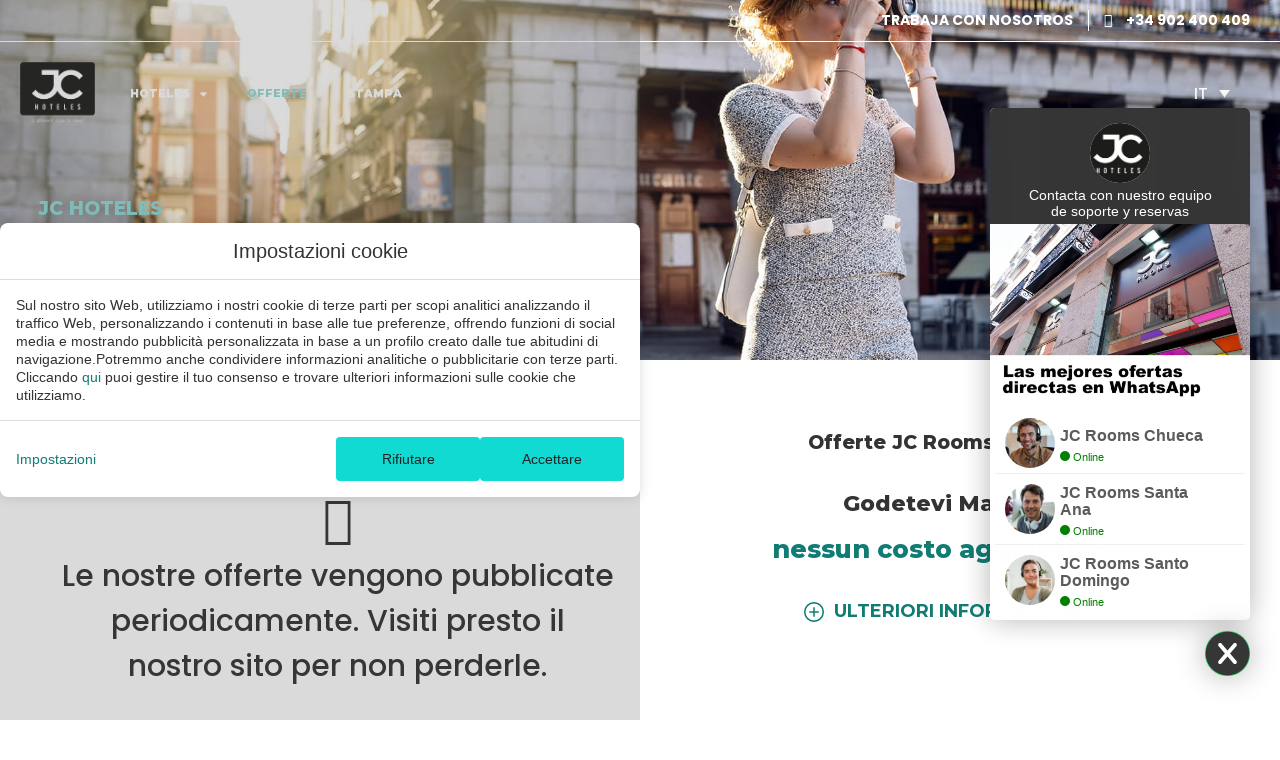

--- FILE ---
content_type: text/html; charset=UTF-8
request_url: https://www.jchoteles.com/it/offerte-madrid/
body_size: 26037
content:
<!DOCTYPE html>
<html lang="it-IT">
<head>
	<meta charset="UTF-8">
	<meta name="viewport" content="width=device-width, initial-scale=1.0, viewport-fit=cover" />		<meta name='robots' content='index, follow, max-image-preview:large, max-snippet:-1, max-video-preview:-1' />
<link rel="alternate" hreflang="de" href="https://www.jchoteles.com/de/angebote/" />
<link rel="alternate" hreflang="en" href="https://www.jchoteles.com/en/offers-madrid/" />
<link rel="alternate" hreflang="es" href="https://www.jchoteles.com/ofertas-madrid/" />
<link rel="alternate" hreflang="fr" href="https://www.jchoteles.com/fr/offres/" />
<link rel="alternate" hreflang="it" href="https://www.jchoteles.com/it/offerte-madrid/" />
<link rel="alternate" hreflang="x-default" href="https://www.jchoteles.com/ofertas-madrid/" />

	<!-- This site is optimized with the Yoast SEO plugin v24.3 - https://yoast.com/wordpress/plugins/seo/ -->
	<title>Offerte JC Rooms Madrid | Miglior prezzo - Web Ufficiale</title>
	<meta name="description" content="Alloggi in offerta a Madrid. JC Hoteles ti presenta offerte esclusive per godersi Madrid al miglior prezzo. Scoprile sul Sito Web ufficiale" />
	<link rel="canonical" href="https://www.jchoteles.com/it/offerte-madrid/" />
	<meta property="og:locale" content="it_IT" />
	<meta property="og:type" content="article" />
	<meta property="og:title" content="Offerte JC Rooms Madrid | Miglior prezzo - Web Ufficiale" />
	<meta property="og:description" content="Alloggi in offerta a Madrid. JC Hoteles ti presenta offerte esclusive per godersi Madrid al miglior prezzo. Scoprile sul Sito Web ufficiale" />
	<meta property="og:url" content="https://www.jchoteles.com/it/offerte-madrid/" />
	<meta property="og:site_name" content="JC Hoteles" />
	<meta property="og:image" content="https://static-resources-elementor.mirai.com/wp-content/uploads/sites/860/santo_domingo_home_ofertas.jpeg" />
	<meta property="og:image:width" content="1900" />
	<meta property="og:image:height" content="1200" />
	<meta property="og:image:type" content="image/jpeg" />
	<meta name="twitter:card" content="summary_large_image" />
	<script type="application/ld+json" class="yoast-schema-graph">{"@context":"https://schema.org","@graph":[{"@type":"WebPage","@id":"https://www.jchoteles.com/it/offerte-madrid/","url":"https://www.jchoteles.com/it/offerte-madrid/","name":"Offerte JC Rooms Madrid | Miglior prezzo - Web Ufficiale","isPartOf":{"@id":"https://www.jchoteles.com/it/#website"},"primaryImageOfPage":{"@id":"https://www.jchoteles.com/it/offerte-madrid/#primaryimage"},"image":{"@id":"https://www.jchoteles.com/it/offerte-madrid/#primaryimage"},"thumbnailUrl":"https://static-resources-elementor.mirai.com/wp-content/uploads/sites/860/santo_domingo_home_ofertas.jpeg","datePublished":"2026-01-08T07:31:28+00:00","dateModified":"2026-01-08T07:31:28+00:00","description":"Alloggi in offerta a Madrid. JC Hoteles ti presenta offerte esclusive per godersi Madrid al miglior prezzo. Scoprile sul Sito Web ufficiale","breadcrumb":{"@id":"https://www.jchoteles.com/it/offerte-madrid/#breadcrumb"},"inLanguage":"it-IT","potentialAction":[{"@type":"ReadAction","target":["https://www.jchoteles.com/it/offerte-madrid/"]}]},{"@type":"ImageObject","inLanguage":"it-IT","@id":"https://www.jchoteles.com/it/offerte-madrid/#primaryimage","url":"https://static-resources-elementor.mirai.com/wp-content/uploads/sites/860/santo_domingo_home_ofertas.jpeg","contentUrl":"https://static-resources-elementor.mirai.com/wp-content/uploads/sites/860/santo_domingo_home_ofertas.jpeg","width":1900,"height":1200},{"@type":"BreadcrumbList","@id":"https://www.jchoteles.com/it/offerte-madrid/#breadcrumb","itemListElement":[{"@type":"ListItem","position":1,"name":"Home","item":"https://www.jchoteles.com/it/"},{"@type":"ListItem","position":2,"name":"Offerte"}]},{"@type":"WebSite","@id":"https://www.jchoteles.com/it/#website","url":"https://www.jchoteles.com/it/","name":"JC Hoteles","description":"Just another Webs.mirai.com site","potentialAction":[{"@type":"SearchAction","target":{"@type":"EntryPoint","urlTemplate":"https://www.jchoteles.com/it/?s={search_term_string}"},"query-input":{"@type":"PropertyValueSpecification","valueRequired":true,"valueName":"search_term_string"}}],"inLanguage":"it-IT"}]}</script>
	<!-- / Yoast SEO plugin. -->


<link rel='dns-prefetch' href='//www.jchoteles.com' />
<link rel='dns-prefetch' href='//static.mirai.com' />
<link rel='stylesheet' id='elementor-frontend-css' href='https://www.jchoteles.com/app/plugins/elementor/assets/css/frontend.min.css' type='text/css' media='all' />
<link rel='stylesheet' id='eael-general-css' href='https://www.jchoteles.com/app/plugins/essential-addons-for-elementor-lite/assets/front-end/css/view/general.min.css' type='text/css' media='all' />
<link rel='stylesheet' id='eael-10116-css' href='https://www.jchoteles.com/app/uploads/sites/860/essential-addons-elementor/eael-10116.css' type='text/css' media='all' />
<link rel='stylesheet' id='css-normalize-css' href='https://www.jchoteles.com/app/mirai-themes/mirai-ma/resources/css/normalize.css' type='text/css' media='all' />
<link rel='stylesheet' id='mi-bootstrap-css' href='https://www.jchoteles.com/app/plugins/mirai-globals/public/css/bootstrap.css' type='text/css' media='all' />
<link rel='stylesheet' id='mi-bootstrap-addons-css' href='https://www.jchoteles.com/app/plugins/mirai-globals/public/css/bootstrap-addons.css' type='text/css' media='all' />
<link rel='stylesheet' id='mi-bootstrap-fix-css' href='https://www.jchoteles.com/app/mirai-themes/mirai-ma/resources/css/bootstrap-fix.css' type='text/css' media='all' />
<style id='classic-theme-styles-inline-css' type='text/css'>
/*! This file is auto-generated */
.wp-block-button__link{color:#fff;background-color:#32373c;border-radius:9999px;box-shadow:none;text-decoration:none;padding:calc(.667em + 2px) calc(1.333em + 2px);font-size:1.125em}.wp-block-file__button{background:#32373c;color:#fff;text-decoration:none}
</style>
<style id='global-styles-inline-css' type='text/css'>
:root{--wp--preset--aspect-ratio--square: 1;--wp--preset--aspect-ratio--4-3: 4/3;--wp--preset--aspect-ratio--3-4: 3/4;--wp--preset--aspect-ratio--3-2: 3/2;--wp--preset--aspect-ratio--2-3: 2/3;--wp--preset--aspect-ratio--16-9: 16/9;--wp--preset--aspect-ratio--9-16: 9/16;--wp--preset--color--black: #000000;--wp--preset--color--cyan-bluish-gray: #abb8c3;--wp--preset--color--white: #ffffff;--wp--preset--color--pale-pink: #f78da7;--wp--preset--color--vivid-red: #cf2e2e;--wp--preset--color--luminous-vivid-orange: #ff6900;--wp--preset--color--luminous-vivid-amber: #fcb900;--wp--preset--color--light-green-cyan: #7bdcb5;--wp--preset--color--vivid-green-cyan: #00d084;--wp--preset--color--pale-cyan-blue: #8ed1fc;--wp--preset--color--vivid-cyan-blue: #0693e3;--wp--preset--color--vivid-purple: #9b51e0;--wp--preset--gradient--vivid-cyan-blue-to-vivid-purple: linear-gradient(135deg,rgba(6,147,227,1) 0%,rgb(155,81,224) 100%);--wp--preset--gradient--light-green-cyan-to-vivid-green-cyan: linear-gradient(135deg,rgb(122,220,180) 0%,rgb(0,208,130) 100%);--wp--preset--gradient--luminous-vivid-amber-to-luminous-vivid-orange: linear-gradient(135deg,rgba(252,185,0,1) 0%,rgba(255,105,0,1) 100%);--wp--preset--gradient--luminous-vivid-orange-to-vivid-red: linear-gradient(135deg,rgba(255,105,0,1) 0%,rgb(207,46,46) 100%);--wp--preset--gradient--very-light-gray-to-cyan-bluish-gray: linear-gradient(135deg,rgb(238,238,238) 0%,rgb(169,184,195) 100%);--wp--preset--gradient--cool-to-warm-spectrum: linear-gradient(135deg,rgb(74,234,220) 0%,rgb(151,120,209) 20%,rgb(207,42,186) 40%,rgb(238,44,130) 60%,rgb(251,105,98) 80%,rgb(254,248,76) 100%);--wp--preset--gradient--blush-light-purple: linear-gradient(135deg,rgb(255,206,236) 0%,rgb(152,150,240) 100%);--wp--preset--gradient--blush-bordeaux: linear-gradient(135deg,rgb(254,205,165) 0%,rgb(254,45,45) 50%,rgb(107,0,62) 100%);--wp--preset--gradient--luminous-dusk: linear-gradient(135deg,rgb(255,203,112) 0%,rgb(199,81,192) 50%,rgb(65,88,208) 100%);--wp--preset--gradient--pale-ocean: linear-gradient(135deg,rgb(255,245,203) 0%,rgb(182,227,212) 50%,rgb(51,167,181) 100%);--wp--preset--gradient--electric-grass: linear-gradient(135deg,rgb(202,248,128) 0%,rgb(113,206,126) 100%);--wp--preset--gradient--midnight: linear-gradient(135deg,rgb(2,3,129) 0%,rgb(40,116,252) 100%);--wp--preset--font-size--small: 13px;--wp--preset--font-size--medium: 20px;--wp--preset--font-size--large: 36px;--wp--preset--font-size--x-large: 42px;--wp--preset--spacing--20: 0.44rem;--wp--preset--spacing--30: 0.67rem;--wp--preset--spacing--40: 1rem;--wp--preset--spacing--50: 1.5rem;--wp--preset--spacing--60: 2.25rem;--wp--preset--spacing--70: 3.38rem;--wp--preset--spacing--80: 5.06rem;--wp--preset--shadow--natural: 6px 6px 9px rgba(0, 0, 0, 0.2);--wp--preset--shadow--deep: 12px 12px 50px rgba(0, 0, 0, 0.4);--wp--preset--shadow--sharp: 6px 6px 0px rgba(0, 0, 0, 0.2);--wp--preset--shadow--outlined: 6px 6px 0px -3px rgba(255, 255, 255, 1), 6px 6px rgba(0, 0, 0, 1);--wp--preset--shadow--crisp: 6px 6px 0px rgba(0, 0, 0, 1);}:where(.is-layout-flex){gap: 0.5em;}:where(.is-layout-grid){gap: 0.5em;}body .is-layout-flex{display: flex;}.is-layout-flex{flex-wrap: wrap;align-items: center;}.is-layout-flex > :is(*, div){margin: 0;}body .is-layout-grid{display: grid;}.is-layout-grid > :is(*, div){margin: 0;}:where(.wp-block-columns.is-layout-flex){gap: 2em;}:where(.wp-block-columns.is-layout-grid){gap: 2em;}:where(.wp-block-post-template.is-layout-flex){gap: 1.25em;}:where(.wp-block-post-template.is-layout-grid){gap: 1.25em;}.has-black-color{color: var(--wp--preset--color--black) !important;}.has-cyan-bluish-gray-color{color: var(--wp--preset--color--cyan-bluish-gray) !important;}.has-white-color{color: var(--wp--preset--color--white) !important;}.has-pale-pink-color{color: var(--wp--preset--color--pale-pink) !important;}.has-vivid-red-color{color: var(--wp--preset--color--vivid-red) !important;}.has-luminous-vivid-orange-color{color: var(--wp--preset--color--luminous-vivid-orange) !important;}.has-luminous-vivid-amber-color{color: var(--wp--preset--color--luminous-vivid-amber) !important;}.has-light-green-cyan-color{color: var(--wp--preset--color--light-green-cyan) !important;}.has-vivid-green-cyan-color{color: var(--wp--preset--color--vivid-green-cyan) !important;}.has-pale-cyan-blue-color{color: var(--wp--preset--color--pale-cyan-blue) !important;}.has-vivid-cyan-blue-color{color: var(--wp--preset--color--vivid-cyan-blue) !important;}.has-vivid-purple-color{color: var(--wp--preset--color--vivid-purple) !important;}.has-black-background-color{background-color: var(--wp--preset--color--black) !important;}.has-cyan-bluish-gray-background-color{background-color: var(--wp--preset--color--cyan-bluish-gray) !important;}.has-white-background-color{background-color: var(--wp--preset--color--white) !important;}.has-pale-pink-background-color{background-color: var(--wp--preset--color--pale-pink) !important;}.has-vivid-red-background-color{background-color: var(--wp--preset--color--vivid-red) !important;}.has-luminous-vivid-orange-background-color{background-color: var(--wp--preset--color--luminous-vivid-orange) !important;}.has-luminous-vivid-amber-background-color{background-color: var(--wp--preset--color--luminous-vivid-amber) !important;}.has-light-green-cyan-background-color{background-color: var(--wp--preset--color--light-green-cyan) !important;}.has-vivid-green-cyan-background-color{background-color: var(--wp--preset--color--vivid-green-cyan) !important;}.has-pale-cyan-blue-background-color{background-color: var(--wp--preset--color--pale-cyan-blue) !important;}.has-vivid-cyan-blue-background-color{background-color: var(--wp--preset--color--vivid-cyan-blue) !important;}.has-vivid-purple-background-color{background-color: var(--wp--preset--color--vivid-purple) !important;}.has-black-border-color{border-color: var(--wp--preset--color--black) !important;}.has-cyan-bluish-gray-border-color{border-color: var(--wp--preset--color--cyan-bluish-gray) !important;}.has-white-border-color{border-color: var(--wp--preset--color--white) !important;}.has-pale-pink-border-color{border-color: var(--wp--preset--color--pale-pink) !important;}.has-vivid-red-border-color{border-color: var(--wp--preset--color--vivid-red) !important;}.has-luminous-vivid-orange-border-color{border-color: var(--wp--preset--color--luminous-vivid-orange) !important;}.has-luminous-vivid-amber-border-color{border-color: var(--wp--preset--color--luminous-vivid-amber) !important;}.has-light-green-cyan-border-color{border-color: var(--wp--preset--color--light-green-cyan) !important;}.has-vivid-green-cyan-border-color{border-color: var(--wp--preset--color--vivid-green-cyan) !important;}.has-pale-cyan-blue-border-color{border-color: var(--wp--preset--color--pale-cyan-blue) !important;}.has-vivid-cyan-blue-border-color{border-color: var(--wp--preset--color--vivid-cyan-blue) !important;}.has-vivid-purple-border-color{border-color: var(--wp--preset--color--vivid-purple) !important;}.has-vivid-cyan-blue-to-vivid-purple-gradient-background{background: var(--wp--preset--gradient--vivid-cyan-blue-to-vivid-purple) !important;}.has-light-green-cyan-to-vivid-green-cyan-gradient-background{background: var(--wp--preset--gradient--light-green-cyan-to-vivid-green-cyan) !important;}.has-luminous-vivid-amber-to-luminous-vivid-orange-gradient-background{background: var(--wp--preset--gradient--luminous-vivid-amber-to-luminous-vivid-orange) !important;}.has-luminous-vivid-orange-to-vivid-red-gradient-background{background: var(--wp--preset--gradient--luminous-vivid-orange-to-vivid-red) !important;}.has-very-light-gray-to-cyan-bluish-gray-gradient-background{background: var(--wp--preset--gradient--very-light-gray-to-cyan-bluish-gray) !important;}.has-cool-to-warm-spectrum-gradient-background{background: var(--wp--preset--gradient--cool-to-warm-spectrum) !important;}.has-blush-light-purple-gradient-background{background: var(--wp--preset--gradient--blush-light-purple) !important;}.has-blush-bordeaux-gradient-background{background: var(--wp--preset--gradient--blush-bordeaux) !important;}.has-luminous-dusk-gradient-background{background: var(--wp--preset--gradient--luminous-dusk) !important;}.has-pale-ocean-gradient-background{background: var(--wp--preset--gradient--pale-ocean) !important;}.has-electric-grass-gradient-background{background: var(--wp--preset--gradient--electric-grass) !important;}.has-midnight-gradient-background{background: var(--wp--preset--gradient--midnight) !important;}.has-small-font-size{font-size: var(--wp--preset--font-size--small) !important;}.has-medium-font-size{font-size: var(--wp--preset--font-size--medium) !important;}.has-large-font-size{font-size: var(--wp--preset--font-size--large) !important;}.has-x-large-font-size{font-size: var(--wp--preset--font-size--x-large) !important;}
:where(.wp-block-post-template.is-layout-flex){gap: 1.25em;}:where(.wp-block-post-template.is-layout-grid){gap: 1.25em;}
:where(.wp-block-columns.is-layout-flex){gap: 2em;}:where(.wp-block-columns.is-layout-grid){gap: 2em;}
:root :where(.wp-block-pullquote){font-size: 1.5em;line-height: 1.6;}
</style>
<link rel='stylesheet' id='wpml-ls-jchoteles2024-2024-lang-code-dropdown-0-css' href='https://www.jchoteles.com/app/mirai-themes/mirai-ma/wpml/templates/language-switchers/lang-code-dropdown/style.css' type='text/css' media='all' />
<link rel='stylesheet' id='widget-icon-box-css' href='https://www.jchoteles.com/app/plugins/elementor/assets/css/widget-icon-box.min.css' type='text/css' media='all' />
<link rel='stylesheet' id='widget-heading-css' href='https://www.jchoteles.com/app/plugins/elementor/assets/css/widget-heading.min.css' type='text/css' media='all' />
<link rel='stylesheet' id='widget-icon-list-css' href='https://www.jchoteles.com/app/plugins/elementor/assets/css/widget-icon-list.min.css' type='text/css' media='all' />
<link rel='stylesheet' id='e-animation-fadeInLeft-css' href='https://www.jchoteles.com/app/plugins/elementor/assets/lib/animations/styles/fadeInLeft.min.css' type='text/css' media='all' />
<link rel='stylesheet' id='e-popup-css' href='https://www.jchoteles.com/app/plugins/elementor-pro/assets/css/conditionals/popup.min.css' type='text/css' media='all' />
<link rel='stylesheet' id='widget-image-css' href='https://www.jchoteles.com/app/plugins/elementor/assets/css/widget-image.min.css' type='text/css' media='all' />
<link rel='stylesheet' id='widget-nav-menu-css' href='https://www.jchoteles.com/app/plugins/elementor-pro/assets/css/widget-nav-menu.min.css' type='text/css' media='all' />
<link rel='stylesheet' id='widget-divider-css' href='https://www.jchoteles.com/app/plugins/elementor/assets/css/widget-divider.min.css' type='text/css' media='all' />
<link rel='stylesheet' id='e-animation-fadeIn-css' href='https://www.jchoteles.com/app/plugins/elementor/assets/lib/animations/styles/fadeIn.min.css' type='text/css' media='all' />
<link rel='stylesheet' id='e-sticky-css' href='https://www.jchoteles.com/app/plugins/elementor-pro/assets/css/modules/sticky.min.css' type='text/css' media='all' />
<link rel='stylesheet' id='eael-10128-css' href='https://www.jchoteles.com/app/uploads/sites/860/essential-addons-elementor/eael-10128.css' type='text/css' media='all' />
<link rel='stylesheet' id='widget-text-editor-css' href='https://www.jchoteles.com/app/plugins/elementor/assets/css/widget-text-editor.min.css' type='text/css' media='all' />
<link rel='stylesheet' id='widget-social-icons-css' href='https://www.jchoteles.com/app/plugins/elementor/assets/css/widget-social-icons.min.css' type='text/css' media='all' />
<link rel='stylesheet' id='e-apple-webkit-css' href='https://www.jchoteles.com/app/plugins/elementor/assets/css/conditionals/apple-webkit.min.css' type='text/css' media='all' />
<link rel='stylesheet' id='swiper-css' href='https://www.jchoteles.com/app/plugins/elementor/assets/lib/swiper/v8/css/swiper.min.css' type='text/css' media='all' />
<link rel='stylesheet' id='e-swiper-css' href='https://www.jchoteles.com/app/plugins/elementor/assets/css/conditionals/e-swiper.min.css' type='text/css' media='all' />
<link rel='stylesheet' id='elementor-icons-css' href='https://www.jchoteles.com/app/plugins/elementor/assets/lib/eicons/css/elementor-icons.min.css' type='text/css' media='all' />
<style id='elementor-icons-inline-css' type='text/css'>

		.elementor-add-new-section .elementor-add-templately-promo-button{
            background-color: #5d4fff;
            background-image: url(https://www.jchoteles.com/app/plugins/essential-addons-for-elementor-lite/assets/admin/images/templately/logo-icon.svg);
            background-repeat: no-repeat;
            background-position: center center;
            position: relative;
        }
        
		.elementor-add-new-section .elementor-add-templately-promo-button > i{
            height: 12px;
        }
        
        body .elementor-add-new-section .elementor-add-section-area-button {
            margin-left: 0;
        }

		.elementor-add-new-section .elementor-add-templately-promo-button{
            background-color: #5d4fff;
            background-image: url(https://www.jchoteles.com/app/plugins/essential-addons-for-elementor-lite/assets/admin/images/templately/logo-icon.svg);
            background-repeat: no-repeat;
            background-position: center center;
            position: relative;
        }
        
		.elementor-add-new-section .elementor-add-templately-promo-button > i{
            height: 12px;
        }
        
        body .elementor-add-new-section .elementor-add-section-area-button {
            margin-left: 0;
        }

		.elementor-add-new-section .elementor-add-templately-promo-button{
            background-color: #5d4fff;
            background-image: url(https://www.jchoteles.com/app/plugins/essential-addons-for-elementor-lite/assets/admin/images/templately/logo-icon.svg);
            background-repeat: no-repeat;
            background-position: center center;
            position: relative;
        }
        
		.elementor-add-new-section .elementor-add-templately-promo-button > i{
            height: 12px;
        }
        
        body .elementor-add-new-section .elementor-add-section-area-button {
            margin-left: 0;
        }

		.elementor-add-new-section .elementor-add-templately-promo-button{
            background-color: #5d4fff;
            background-image: url(https://www.jchoteles.com/app/plugins/essential-addons-for-elementor-lite/assets/admin/images/templately/logo-icon.svg);
            background-repeat: no-repeat;
            background-position: center center;
            position: relative;
        }
        
		.elementor-add-new-section .elementor-add-templately-promo-button > i{
            height: 12px;
        }
        
        body .elementor-add-new-section .elementor-add-section-area-button {
            margin-left: 0;
        }
</style>
<link rel='stylesheet' id='elementor-post-1397-css' href='https://www.jchoteles.com/app/uploads/sites/860/elementor/css/post-1397.css' type='text/css' media='all' />
<link rel='stylesheet' id='mima-elementor-fix-css' href='https://www.jchoteles.com/app/mirai-themes/mirai-ma/resources/css/elementor-fix.css' type='text/css' media='all' />
<link rel='stylesheet' id='elementor-icons-mirai-icofonts-css' href='https://www.jchoteles.com/app/mirai-themes/mirai-ma/icofonts/mirai-icofonts/style.css' type='text/css' media='all' />
<link rel='stylesheet' id='offers-listing-css' href='https://www.jchoteles.com/app/plugins/mirai-dynamic-sections/css/pages/offers/offers-listing-1.css' type='text/css' media='all' />
<link rel='stylesheet' id='mi-skeleton-css' href='https://www.jchoteles.com/app/plugins/mirai-globals/public/css/skeleton.css' type='text/css' media='all' />
<link rel='stylesheet' id='mirai-booking-core-index-css-css' href='https://static.mirai.com/core/index.css' type='text/css' media='all' />
<link rel='stylesheet' id='mirai-booking-core-engine-css-css' href='https://www.jchoteles.com/app/themes/jchoteles2024-2024/resources/css/engine.css' type='text/css' media='all' />
<link rel='stylesheet' id='elementor-post-1558-css' href='https://www.jchoteles.com/app/uploads/sites/860/elementor/css/post-1558.css' type='text/css' media='all' />
<link rel='stylesheet' id='elementor-post-10116-css' href='https://www.jchoteles.com/app/uploads/sites/860/elementor/css/post-10116.css' type='text/css' media='all' />
<link rel='stylesheet' id='elementor-post-10132-css' href='https://www.jchoteles.com/app/uploads/sites/860/elementor/css/post-10132.css' type='text/css' media='all' />
<link rel='stylesheet' id='elementor-post-10128-css' href='https://www.jchoteles.com/app/uploads/sites/860/elementor/css/post-10128.css' type='text/css' media='all' />
<link rel='stylesheet' id='maai-main-css' href='https://www.jchoteles.com/app/themes/jchoteles2024-2024/style.css' type='text/css' media='all' />
<link rel='stylesheet' id='mi-global-fixes-css' href='https://www.jchoteles.com/app/mirai-themes/mirai-ma/resources/css/global-fixes.css' type='text/css' media='all' />
<link rel='stylesheet' id='google-fonts-1-css' href='https://fonts.googleapis.com/css?family=Montserrat%3A100%2C100italic%2C200%2C200italic%2C300%2C300italic%2C400%2C400italic%2C500%2C500italic%2C600%2C600italic%2C700%2C700italic%2C800%2C800italic%2C900%2C900italic%7CPoppins%3A100%2C100italic%2C200%2C200italic%2C300%2C300italic%2C400%2C400italic%2C500%2C500italic%2C600%2C600italic%2C700%2C700italic%2C800%2C800italic%2C900%2C900italic%7CInter%3A100%2C100italic%2C200%2C200italic%2C300%2C300italic%2C400%2C400italic%2C500%2C500italic%2C600%2C600italic%2C700%2C700italic%2C800%2C800italic%2C900%2C900italic&#038;display=auto&#038;ver=6.6.2' type='text/css' media='all' />
<link rel='stylesheet' id='elementor-icons-shared-0-css' href='https://www.jchoteles.com/app/plugins/elementor/assets/lib/font-awesome/css/fontawesome.min.css' type='text/css' media='all' />
<link rel='stylesheet' id='elementor-icons-fa-solid-css' href='https://www.jchoteles.com/app/plugins/elementor/assets/lib/font-awesome/css/solid.min.css' type='text/css' media='all' />
<link rel='stylesheet' id='elementor-icons-fa-brands-css' href='https://www.jchoteles.com/app/plugins/elementor/assets/lib/font-awesome/css/brands.min.css' type='text/css' media='all' />
<link rel="preconnect" href="https://fonts.gstatic.com/" crossorigin><script type="text/javascript" src="https://www.jchoteles.com/wp-includes/js/jquery/jquery.min.js" id="jquery-core-js"></script>
<script type="text/javascript" src="https://www.jchoteles.com/wp-includes/js/jquery/jquery-migrate.min.js" id="jquery-migrate-js"></script>
<script type="text/javascript" src="https://www.jchoteles.com/app/mirai-themes/mirai-ma/wpml/templates/language-switchers/lang-code-dropdown/script.js" id="wpml-ls-jchoteles2024-2024-lang-code-dropdown-0-js"></script>
<meta name="generator" content="WPML ver:4.6.15 stt:1,4,3,27,2;" />
<meta name="generator" content="Elementor 3.27.1; features: additional_custom_breakpoints; settings: css_print_method-external, google_font-enabled, font_display-auto">
<style type="text/css">.recentcomments a{display:inline !important;padding:0 !important;margin:0 !important;}</style>			<style>
				.e-con.e-parent:nth-of-type(n+4):not(.e-lazyloaded):not(.e-no-lazyload),
				.e-con.e-parent:nth-of-type(n+4):not(.e-lazyloaded):not(.e-no-lazyload) * {
					background-image: none !important;
				}
				@media screen and (max-height: 1024px) {
					.e-con.e-parent:nth-of-type(n+3):not(.e-lazyloaded):not(.e-no-lazyload),
					.e-con.e-parent:nth-of-type(n+3):not(.e-lazyloaded):not(.e-no-lazyload) * {
						background-image: none !important;
					}
				}
				@media screen and (max-height: 640px) {
					.e-con.e-parent:nth-of-type(n+2):not(.e-lazyloaded):not(.e-no-lazyload),
					.e-con.e-parent:nth-of-type(n+2):not(.e-lazyloaded):not(.e-no-lazyload) * {
						background-image: none !important;
					}
				}
			</style>
			<link rel="icon" href="https://static-resources-elementor.mirai.com/wp-content/uploads/sites/860/logo.png" sizes="32x32" />
<link rel="icon" href="https://static-resources-elementor.mirai.com/wp-content/uploads/sites/860/logo.png" sizes="192x192" />
<link rel="apple-touch-icon" href="https://static-resources-elementor.mirai.com/wp-content/uploads/sites/860/logo.png" />
<meta name="msapplication-TileImage" content="https://static-resources-elementor.mirai.com/wp-content/uploads/sites/860/logo.png" />
</head>
<body class="page-template page-template-tpl-offers-listing page-template-tpl-offers-listing-php page page-id-1558 cat-offers mi-deflang-es mi-curlang-it elementor-default elementor-kit-1397 elementor-page elementor-page-1558">
<div data-elementor-type="header" data-elementor-id="10132" class="elementor elementor-10132 elementor-1875 elementor-location-header" data-elementor-post-type="elementor_library">
					<section class="elementor-section elementor-top-section elementor-element elementor-element-d871b8a elementor-section-full_width elementor-section-content-middle elementor-section-height-default elementor-section-height-default" data-id="d871b8a" data-element_type="section" data-settings='{"background_background":"classic"}'>
						<div class="elementor-container elementor-column-gap-default">
					<div class="elementor-column elementor-col-100 elementor-top-column elementor-element elementor-element-5498eb6" data-id="5498eb6" data-element_type="column" data-settings='{"background_background":"classic"}'>
			<div class="elementor-widget-wrap elementor-element-populated">
						<section class="elementor-section elementor-inner-section elementor-element elementor-element-0f7aa90 elementor-section-full_width elementor-section-content-middle elementor-section-height-default elementor-section-height-default" data-id="0f7aa90" data-element_type="section" data-settings='{"background_background":"classic"}'>
						<div class="elementor-container elementor-column-gap-default">
					<div class="elementor-column elementor-col-100 elementor-inner-column elementor-element elementor-element-dc297ef" data-id="dc297ef" data-element_type="column">
			<div class="elementor-widget-wrap elementor-element-populated">
						<div class="elementor-element elementor-element-2d62114 elementor-widget__width-auto elementor-widget elementor-widget-heading" data-id="2d62114" data-element_type="widget" data-widget_type="heading.default">
				<div class="elementor-widget-container">
					<h2 class="elementor-heading-title elementor-size-default"><a href="https://www.jchoteles.com/it/lavora-con-noi/">TRABAJA CON NOSOTROS</a></h2>				</div>
				</div>
				<div class="elementor-element elementor-element-d4a28a9 elementor-icon-list--layout-inline elementor-align-left elementor-widget__width-auto elementor-list-item-link-full_width elementor-widget elementor-widget-icon-list" data-id="d4a28a9" data-element_type="widget" data-widget_type="icon-list.default">
				<div class="elementor-widget-container">
							<ul class="elementor-icon-list-items elementor-inline-items">
							<li class="elementor-icon-list-item elementor-inline-item">
											<a href="tel:902400409">

												<span class="elementor-icon-list-icon">
							<i aria-hidden="true" class="micon micon-phone02"></i>						</span>
										<span class="elementor-icon-list-text">+34 902 400 409</span>
											</a>
									</li>
						</ul>
						</div>
				</div>
					</div>
		</div>
					</div>
		</section>
				<header class="elementor-section elementor-inner-section elementor-element elementor-element-6ad5dfd elementor-section-full_width elementor-section-height-default elementor-section-height-default" data-id="6ad5dfd" data-element_type="section" data-settings='{"background_background":"classic","sticky":"top","sticky_effects_offset":158,"sticky_on":["desktop","laptop","tablet_extra","tablet","mobile"],"sticky_offset":0,"sticky_anchor_link_offset":0}'>
						<div class="elementor-container elementor-column-gap-default">
					<div class="elementor-column elementor-col-50 elementor-inner-column elementor-element elementor-element-dab9b23 col-menu" data-id="dab9b23" data-element_type="column">
			<div class="elementor-widget-wrap elementor-element-populated">
						<div class="elementor-element elementor-element-4fdb954 elementor-widget__width-auto elementor-widget elementor-widget-image" data-id="4fdb954" data-element_type="widget" data-widget_type="image.default">
				<div class="elementor-widget-container">
																<a href="https://www.jchoteles.com/it/">
							<img width="160" height="133" src="https://static-resources-elementor.mirai.com/wp-content/uploads/sites/860/logo.png" class="attachment-large size-large wp-image-1855" alt="Offerte - JC Hoteles">								</a>
															</div>
				</div>
				<div class="elementor-element elementor-element-aa1dc2c elementor-widget__width-auto nav-header elementor-hidden-tablet elementor-hidden-mobile elementor-nav-menu--dropdown-tablet elementor-nav-menu__text-align-aside elementor-nav-menu--toggle elementor-nav-menu--burger elementor-widget elementor-widget-nav-menu" data-id="aa1dc2c" data-element_type="widget" data-settings='{"layout":"horizontal","submenu_icon":{"value":"&lt;i class=\"fas fa-caret-down\"&gt;&lt;\/i&gt;","library":"fa-solid"},"toggle":"burger"}' data-widget_type="nav-menu.default">
				<div class="elementor-widget-container">
								<nav aria-label="Menu" class="elementor-nav-menu--main elementor-nav-menu__container elementor-nav-menu--layout-horizontal e--pointer-none">
				<ul id="menu-1-aa1dc2c" class="elementor-nav-menu"><li class="menu-item menu-item-type-custom menu-item-object-custom menu-item-has-children menu-item-10575"><a href="#" class="elementor-item elementor-item-anchor">Hoteles</a>
<ul class="sub-menu elementor-nav-menu--dropdown">
	<li class="menu-item menu-item-type-post_type menu-item-object-page menu-item-10576"><a href="https://www.jchoteles.com/it/jc-rooms-jardines/" class="elementor-sub-item">JC Rooms Jardines</a></li>
	<li class="menu-item menu-item-type-post_type menu-item-object-page menu-item-10578"><a href="https://www.jchoteles.com/it/jc-rooms-santo-domingo/" class="elementor-sub-item">JC Rooms Santo Domingo</a></li>
	<li class="menu-item menu-item-type-post_type menu-item-object-page menu-item-10579"><a href="https://www.jchoteles.com/it/jc-rooms-santa-ana/" class="elementor-sub-item">JC Rooms Santa Ana</a></li>
	<li class="menu-item menu-item-type-post_type menu-item-object-page menu-item-10580"><a href="https://www.jchoteles.com/it/jc-rooms-madrid-rio/" class="elementor-sub-item">JC Rooms Madrid R&iacute;o</a></li>
	<li class="menu-item menu-item-type-custom menu-item-object-custom menu-item-10581"><a href="/hoteles" class="elementor-sub-item">Ver Todos</a></li>
</ul>
</li>
<li class="menu-item menu-item-type-post_type menu-item-object-page current-menu-item page_item page-item-1558 current_page_item menu-item-10582"><a href="https://www.jchoteles.com/it/offerte-madrid/" aria-current="page" class="elementor-item elementor-item-active">Offerte</a></li>
<li class="menu-item menu-item-type-post_type menu-item-object-page menu-item-10585"><a href="https://www.jchoteles.com/it/stampa/" class="elementor-item">Stampa</a></li>
</ul>			</nav>
					<div class="elementor-menu-toggle" role="button" tabindex="0" aria-label="Menu Toggle" aria-expanded="false">
			<i aria-hidden="true" role="presentation" class="elementor-menu-toggle__icon--open eicon-menu-bar"></i><i aria-hidden="true" role="presentation" class="elementor-menu-toggle__icon--close eicon-close"></i>		</div>
					<nav class="elementor-nav-menu--dropdown elementor-nav-menu__container" aria-hidden="true">
				<ul id="menu-2-aa1dc2c" class="elementor-nav-menu"><li class="menu-item menu-item-type-custom menu-item-object-custom menu-item-has-children menu-item-10575"><a href="#" class="elementor-item elementor-item-anchor" tabindex="-1">Hoteles</a>
<ul class="sub-menu elementor-nav-menu--dropdown">
	<li class="menu-item menu-item-type-post_type menu-item-object-page menu-item-10576"><a href="https://www.jchoteles.com/it/jc-rooms-jardines/" class="elementor-sub-item" tabindex="-1">JC Rooms Jardines</a></li>
	<li class="menu-item menu-item-type-post_type menu-item-object-page menu-item-10578"><a href="https://www.jchoteles.com/it/jc-rooms-santo-domingo/" class="elementor-sub-item" tabindex="-1">JC Rooms Santo Domingo</a></li>
	<li class="menu-item menu-item-type-post_type menu-item-object-page menu-item-10579"><a href="https://www.jchoteles.com/it/jc-rooms-santa-ana/" class="elementor-sub-item" tabindex="-1">JC Rooms Santa Ana</a></li>
	<li class="menu-item menu-item-type-post_type menu-item-object-page menu-item-10580"><a href="https://www.jchoteles.com/it/jc-rooms-madrid-rio/" class="elementor-sub-item" tabindex="-1">JC Rooms Madrid R&iacute;o</a></li>
	<li class="menu-item menu-item-type-custom menu-item-object-custom menu-item-10581"><a href="/hoteles" class="elementor-sub-item" tabindex="-1">Ver Todos</a></li>
</ul>
</li>
<li class="menu-item menu-item-type-post_type menu-item-object-page current-menu-item page_item page-item-1558 current_page_item menu-item-10582"><a href="https://www.jchoteles.com/it/offerte-madrid/" aria-current="page" class="elementor-item elementor-item-active" tabindex="-1">Offerte</a></li>
<li class="menu-item menu-item-type-post_type menu-item-object-page menu-item-10585"><a href="https://www.jchoteles.com/it/stampa/" class="elementor-item" tabindex="-1">Stampa</a></li>
</ul>			</nav>
						</div>
				</div>
					</div>
		</div>
				<div class="elementor-column elementor-col-50 elementor-inner-column elementor-element elementor-element-60ad0c9" data-id="60ad0c9" data-element_type="column">
			<div class="elementor-widget-wrap elementor-element-populated">
						<div class="elementor-element elementor-element-e4c43dc elementor-widget__width-auto elementor-widget elementor-widget-wpml-language-switcher" data-id="e4c43dc" data-element_type="widget" data-widget_type="wpml-language-switcher.default">
				<div class="elementor-widget-container">
					<div class="wpml-elementor-ls">
<div class="wpml-ls-statics-shortcode_actions wpml-ls wpml-ls-legacy-dropdown-click js-wpml-ls-legacy-dropdown-click">
	<ul>

		<li class="wpml-ls-slot-shortcode_actions wpml-ls-item wpml-ls-item-it wpml-ls-current-language wpml-ls-last-item wpml-ls-item-legacy-dropdown-click">

			<a href="#" class="js-wpml-ls-item-toggle wpml-ls-item-toggle"><span class="wpml-ls-native">IT</span></a>

			<ul class="js-wpml-ls-sub-menu wpml-ls-sub-menu">
				
					<li class="wpml-ls-slot-shortcode_actions wpml-ls-item wpml-ls-item-de wpml-ls-first-item">
						<a href="https://www.jchoteles.com/de/angebote/" class="wpml-ls-link"><span class="wpml-ls-native" lang="de">DE</span></a>
					</li>

				
					<li class="wpml-ls-slot-shortcode_actions wpml-ls-item wpml-ls-item-en">
						<a href="https://www.jchoteles.com/en/offers-madrid/" class="wpml-ls-link"><span class="wpml-ls-native" lang="en">EN</span></a>
					</li>

				
					<li class="wpml-ls-slot-shortcode_actions wpml-ls-item wpml-ls-item-es">
						<a href="https://www.jchoteles.com/ofertas-madrid/" class="wpml-ls-link"><span class="wpml-ls-native" lang="es">ES</span></a>
					</li>

				
					<li class="wpml-ls-slot-shortcode_actions wpml-ls-item wpml-ls-item-fr">
						<a href="https://www.jchoteles.com/fr/offres/" class="wpml-ls-link"><span class="wpml-ls-native" lang="fr">FR</span></a>
					</li>

							</ul>

		</li>

	</ul>
</div>
</div>				</div>
				</div>
				<div class="elementor-element elementor-element-74fb9f6 elementor-widget__width-auto elementor-hidden-desktop menu-hamburguesa elementor-view-default elementor-widget elementor-widget-icon" data-id="74fb9f6" data-element_type="widget" data-widget_type="icon.default">
				<div class="elementor-widget-container">
							<div class="elementor-icon-wrapper">
			<a class="elementor-icon" href="#elementor-action%3Aaction%3Dpopup%3Aopen%26settings%3DeyJpZCI6MTAxMTYsInRvZ2dsZSI6ZmFsc2V9">
			<svg xmlns="http://www.w3.org/2000/svg" width="28" height="29" viewbox="0 0 28 29" fill="none"><path d="M0 0.23291H28V3.73291H0V0.23291ZM9.33333 12.4829H28V15.9829H9.33333V12.4829ZM0 24.7329H28V28.2329H0V24.7329Z" fill="#232323"></path></svg>			</a>
		</div>
						</div>
				</div>
				<section class="elementor-section elementor-inner-section elementor-element elementor-element-9920109 elementor-widget__width-initial box-clubshadow elementor-hidden-mobile elementor-widget-tablet__width-inherit elementor-hidden-desktop elementor-hidden-tablet elementor-section-height-default elementor-section-height-default elementor-section-boxed" data-id="9920109" data-element_type="section">
						<div class="elementor-container elementor-column-gap-default">
					<div class="elementor-column elementor-col-100 elementor-inner-column elementor-element elementor-element-1aba983 club-box elementor-hidden-desktop elementor-hidden-tablet elementor-hidden-mobile" data-id="1aba983" data-element_type="column" data-settings='{"background_background":"classic"}'>
			<div class="elementor-widget-wrap elementor-element-populated">
						<div class="elementor-element elementor-element-2d65165 elementor-widget__width-auto elementor-widget elementor-widget-heading" data-id="2d65165" data-element_type="widget" data-widget_type="heading.default">
				<div class="elementor-widget-container">
					<h2 class="elementor-heading-title elementor-size-default">Club JC -7%</h2>				</div>
				</div>
				<div class="elementor-element elementor-element-c274f5e elementor-widget__width-initial e-transform elementor-widget-divider--view-line elementor-widget elementor-widget-divider" data-id="c274f5e" data-element_type="widget" data-settings='{"_transform_rotateZ_effect":{"unit":"px","size":90,"sizes":[]},"_transform_rotateZ_effect_tablet":{"unit":"deg","size":"","sizes":[]},"_transform_rotateZ_effect_mobile":{"unit":"deg","size":"","sizes":[]}}' data-widget_type="divider.default">
				<div class="elementor-widget-container">
							<div class="elementor-divider">
			<span class="elementor-divider-separator">
						</span>
		</div>
						</div>
				</div>
				<div class="elementor-element elementor-element-623b198 elementor-widget__width-auto club-head elementor-widget elementor-widget-Mirai-Club-Login" data-id="623b198" data-element_type="widget" data-widget_type="Mirai-Club-Login.default">
				<div class="elementor-widget-container">
					<div data-mirai-component="session"></div>				</div>
				</div>
					</div>
		</div>
					</div>
		</section>
				<div class="elementor-element elementor-element-d81fa42 elementor-widget__width-auto elementor-align-right elementor-tablet-align-right bot-reservar btn-book elementor-hidden-tablet elementor-hidden-mobile elementor-invisible elementor-widget elementor-widget-button" data-id="d81fa42" data-element_type="widget" data-settings='{"_animation":"fadeIn"}' data-widget_type="button.default">
				<div class="elementor-widget-container">
									<div class="elementor-button-wrapper">
					<a class="bot-reservar btn-book elementor-button elementor-button-link elementor-size-md" href="#elementor-action%3Aaction%3Dpopup%3Aopen%26settings%3DeyJpZCI6MTAxMTIsInRvZ2dsZSI6ZmFsc2V9">
						<span class="elementor-button-content-wrapper">
									<span class="elementor-button-text">Reservar</span>
					</span>
					</a>
				</div>
								</div>
				</div>
					</div>
		</div>
					</div>
		</header>
				<div class="elementor-element elementor-element-3898dff elementor-widget__width-auto elementor-widget elementor-widget-html" data-id="3898dff" data-element_type="widget" data-widget_type="html.default">
				<div class="elementor-widget-container">
					<script defer src="https://widget.tochat.be/bundle.js?key=ccc895fc-a392-40c5-9465-8e5fde89e2a0"></script>				</div>
				</div>
					</div>
		</div>
					</div>
		</section>
				<section class="elementor-section elementor-top-section elementor-element elementor-element-87b0ae7 mob-booking-wrapper boxed-no-pdd  elementor-section-content-middle elementor-hidden-desktop elementor-hidden-tablet elementor-section-height-default elementor-section-height-default elementor-section-boxed" data-id="87b0ae7" data-element_type="section">
						<div class="elementor-container elementor-column-gap-default">
					<div class="elementor-column elementor-col-66 elementor-top-column elementor-element elementor-element-f4de24e club-fixed mob-booking-column elementor-hidden-desktop elementor-hidden-tablet elementor-hidden-mobile" data-id="f4de24e" data-element_type="column" data-settings='{"background_background":"classic"}'>
			<div class="elementor-widget-wrap elementor-element-populated">
						<section class="elementor-section elementor-inner-section elementor-element elementor-element-5531084 elementor-section-full_width elementor-widget__width-auto elementor-section-content-middle elementor-section-height-default elementor-section-height-default" data-id="5531084" data-element_type="section" data-settings='{"background_background":"classic"}'>
						<div class="elementor-container elementor-column-gap-default">
					<div class="elementor-column elementor-col-50 elementor-inner-column elementor-element elementor-element-9bd1447" data-id="9bd1447" data-element_type="column">
			<div class="elementor-widget-wrap elementor-element-populated">
						<div class="elementor-element elementor-element-cf90c5a elementor-widget-mobile__width-inherit elementor-widget elementor-widget-heading" data-id="cf90c5a" data-element_type="widget" data-widget_type="heading.default">
				<div class="elementor-widget-container">
					<h2 class="elementor-heading-title elementor-size-default">CLUB JC -7%</h2>				</div>
				</div>
					</div>
		</div>
				<div class="elementor-column elementor-col-50 elementor-inner-column elementor-element elementor-element-4a189b3" data-id="4a189b3" data-element_type="column">
			<div class="elementor-widget-wrap elementor-element-populated">
						<div class="elementor-element elementor-element-2fa1460 elementor-widget__width-auto club-fixed elementor-hidden-desktop elementor-hidden-tablet elementor-hidden-mobile elementor-widget elementor-widget-Mirai-Club" data-id="2fa1460" data-element_type="widget" data-widget_type="Mirai-Club.default">
				<div class="elementor-widget-container">
					<div data-mirai-engine="mirai_cl" data-lang="it" data-idchain="501087"></div>				</div>
				</div>
				<div class="elementor-element elementor-element-cdbd40f elementor-widget__width-auto club-head-mb elementor-widget-mobile__width-auto elementor-widget elementor-widget-Mirai-Club-Login" data-id="cdbd40f" data-element_type="widget" data-widget_type="Mirai-Club-Login.default">
				<div class="elementor-widget-container">
					<div data-mirai-component="session"></div>				</div>
				</div>
					</div>
		</div>
					</div>
		</section>
					</div>
		</div>
				<div class="elementor-column elementor-col-33 elementor-top-column elementor-element elementor-element-029b156 mob-booking-column" data-id="029b156" data-element_type="column">
			<div class="elementor-widget-wrap elementor-element-populated">
						<div class="elementor-element elementor-element-469fee2 elementor-widget__width-auto elementor-mobile-align-justify elementor-widget-mobile__width-inherit elementor-widget elementor-widget-button" data-id="469fee2" data-element_type="widget" data-widget_type="button.default">
				<div class="elementor-widget-container">
									<div class="elementor-button-wrapper">
					<a class="elementor-button elementor-button-link elementor-size-sm" href="#elementor-action%3Aaction%3Dpopup%3Aopen%26settings%3DeyJpZCI6MTAxMTIsInRvZ2dsZSI6ZmFsc2V9">
						<span class="elementor-button-content-wrapper">
									<span class="elementor-button-text">Reservar</span>
					</span>
					</a>
				</div>
								</div>
				</div>
					</div>
		</div>
					</div>
		</section>
				</div>

<section id="main">
	<div>

		<div data-elementor-type="wp-page" data-elementor-id="1558" class="elementor elementor-1558 elementor-1554" data-elementor-post-type="page">
						<section class="elementor-section elementor-top-section elementor-element elementor-element-415fdd7 elementor-section-height-min-height elementor-section-items-bottom elementor-section-full_width elementor-section-height-default" data-id="415fdd7" data-element_type="section" data-settings='{"background_background":"classic"}'>
							<div class="elementor-background-overlay"></div>
							<div class="elementor-container elementor-column-gap-default">
					<div class="elementor-column elementor-col-100 elementor-top-column elementor-element elementor-element-eda6d87" data-id="eda6d87" data-element_type="column">
			<div class="elementor-widget-wrap elementor-element-populated">
						<section class="elementor-section elementor-inner-section elementor-element elementor-element-0ae4794 elementor-section-full_width elementor-section-height-default elementor-section-height-default" data-id="0ae4794" data-element_type="section">
						<div class="elementor-container elementor-column-gap-default">
					<div class="elementor-column elementor-col-100 elementor-inner-column elementor-element elementor-element-5650c16" data-id="5650c16" data-element_type="column">
			<div class="elementor-widget-wrap elementor-element-populated">
						<div class="elementor-element elementor-element-ba1fefc elementor-widget elementor-widget-heading" data-id="ba1fefc" data-element_type="widget" data-widget_type="heading.default">
				<div class="elementor-widget-container">
					<h2 class="elementor-heading-title elementor-size-default">JC Hoteles</h2>				</div>
				</div>
				<div class="elementor-element elementor-element-a0e8269 elementor-widget__width-initial elementor-widget elementor-widget-heading" data-id="a0e8269" data-element_type="widget" data-widget_type="heading.default">
				<div class="elementor-widget-container">
					<h2 class="elementor-heading-title elementor-size-default">Le nostre migliori offerte nel centro di Madrid</h2>				</div>
				</div>
					</div>
		</div>
					</div>
		</section>
					</div>
		</div>
					</div>
		</section>
				<section class="elementor-section elementor-top-section elementor-element elementor-element-41f642d elementor-section-full_width elementor-section-height-default elementor-section-height-default" data-id="41f642d" data-element_type="section">
						<div class="elementor-container elementor-column-gap-default">
					<div class="elementor-column elementor-col-100 elementor-top-column elementor-element elementor-element-0605a10" data-id="0605a10" data-element_type="column">
			<div class="elementor-widget-wrap elementor-element-populated">
						<div class="elementor-element elementor-element-b816b9f elementor-widget elementor-widget-template" data-id="b816b9f" data-element_type="widget" data-widget_type="template.default">
				<div class="elementor-widget-container">
							<div class="elementor-template">
			<div data-elementor-type="section" data-elementor-id="10102" class="elementor elementor-10102 elementor-7297" data-elementor-post-type="elementor_library">
					<section class="elementor-section elementor-top-section elementor-element elementor-element-50c78f7 elementor-hidden-desktop elementor-hidden-mobile elementor-section-height-default elementor-section-height-default elementor-section-boxed" data-id="50c78f7" data-element_type="section" data-settings='{"background_background":"classic"}'>
						<div class="elementor-container elementor-column-gap-default">
					<div class="elementor-column elementor-col-100 elementor-top-column elementor-element elementor-element-9c756fc" data-id="9c756fc" data-element_type="column">
			<div class="elementor-widget-wrap elementor-element-populated">
						<div class="elementor-element elementor-element-e99ad0a elementor-align-justify elementor-hidden-desktop elementor-hidden-mobile elementor-widget elementor-widget-button" data-id="e99ad0a" data-element_type="widget" data-widget_type="button.default">
				<div class="elementor-widget-container">
									<div class="elementor-button-wrapper">
					<a class="elementor-button elementor-button-link elementor-size-sm" href="#elementor-action%3Aaction%3Dpopup%3Aopen%26settings%3DeyJpZCI6MTAxMTIsInRvZ2dsZSI6ZmFsc2V9" rel="noopener">
						<span class="elementor-button-content-wrapper">
									<span class="elementor-button-text">Prenotare</span>
					</span>
					</a>
				</div>
								</div>
				</div>
					</div>
		</div>
					</div>
		</section>
				</div>
		</div>
						</div>
				</div>
					</div>
		</div>
					</div>
		</section>
				<section class="elementor-section elementor-top-section elementor-element elementor-element-f70d0f9 elementor-section-height-default elementor-section-height-default elementor-section-boxed" data-id="f70d0f9" data-element_type="section">
						<div class="elementor-container elementor-column-gap-default">
					<div class="elementor-column elementor-col-50 elementor-top-column elementor-element elementor-element-519594c" data-id="519594c" data-element_type="column">
			<div class="elementor-widget-wrap elementor-element-populated">
						<div class="elementor-element elementor-element-6890271 elementor-widget elementor-widget-heading" data-id="6890271" data-element_type="widget" data-widget_type="heading.default">
				<div class="elementor-widget-container">
					<h2 class="elementor-heading-title elementor-size-default">Offerte JC Rooms Jardines</h2>				</div>
				</div>
				<div class="elementor-element elementor-element-1f079f2 contain-offer elementor-widget elementor-widget-wp-widget-mirai_offers_widget" data-id="1f079f2" data-element_type="widget" data-widget_type="wp-widget-mirai_offers_widget.default">
				<div class="elementor-widget-container">
					<div class="offers-slider-container offers-mashup"><div class="offers-slide"><div class="slide"><p class="no-offers offers-description">Le nostre offerte vengono pubblicate periodicamente. Visiti presto il nostro sito per non perderle.</p></div></div></div>				</div>
				</div>
					</div>
		</div>
				<div class="elementor-column elementor-col-50 elementor-top-column elementor-element elementor-element-6a06386" data-id="6a06386" data-element_type="column">
			<div class="elementor-widget-wrap elementor-element-populated">
						<div class="elementor-element elementor-element-8e1fa09 elementor-widget elementor-widget-heading" data-id="8e1fa09" data-element_type="widget" data-widget_type="heading.default">
				<div class="elementor-widget-container">
					<h2 class="elementor-heading-title elementor-size-default">Offerte JC Rooms Chueca</h2>				</div>
				</div>
				<div class="elementor-element elementor-element-c08f09c contain-offer elementor-widget elementor-widget-wp-widget-mirai_offers_widget" data-id="c08f09c" data-element_type="widget" data-widget_type="wp-widget-mirai_offers_widget.default">
				<div class="elementor-widget-container">
					<div class="offers-slider-container offers-mashup"><div class="offers-mashup-inner"><div class="offers-mashup-slide"><dl class="offer1"><dt>Godetevi Madrid</dt><dd><span>nessun&nbsp;costo&nbsp;aggiuntivo&nbsp;</span><a href="https://www.jchoteles.com/it/offerte-madrid/godetevi-madrid-04e9t1/" title="Ulteriori informazioni" class="more-info-link btn">Ulteriori informazioni</a></dd></dl></div></div></div>				</div>
				</div>
					</div>
		</div>
					</div>
		</section>
				<section class="elementor-section elementor-top-section elementor-element elementor-element-c991d5e elementor-section-height-default elementor-section-height-default elementor-section-boxed" data-id="c991d5e" data-element_type="section">
						<div class="elementor-container elementor-column-gap-default">
					<div class="elementor-column elementor-col-50 elementor-top-column elementor-element elementor-element-ce25eae" data-id="ce25eae" data-element_type="column">
			<div class="elementor-widget-wrap elementor-element-populated">
						<div class="elementor-element elementor-element-f7bccb4 elementor-widget elementor-widget-heading" data-id="f7bccb4" data-element_type="widget" data-widget_type="heading.default">
				<div class="elementor-widget-container">
					<h2 class="elementor-heading-title elementor-size-default">Offerte JC Rooms Santo Domingo</h2>				</div>
				</div>
				<div class="elementor-element elementor-element-bc94853 contain-offer elementor-widget elementor-widget-wp-widget-mirai_offers_widget" data-id="bc94853" data-element_type="widget" data-widget_type="wp-widget-mirai_offers_widget.default">
				<div class="elementor-widget-container">
					<div class="offers-slider-container offers-mashup"><div class="offers-mashup-inner"><div class="offers-mashup-slide"><dl class="offer1"><dt>Enjoy Madrid</dt><dd><span>nessun&nbsp;costo&nbsp;aggiuntivo&nbsp;</span><a href="https://www.jchoteles.com/it/jc-rooms-santo-domingo/offerte/enjoy-madrid-04mjw2/" title="Ulteriori informazioni" class="more-info-link btn">Ulteriori informazioni</a></dd></dl></div></div></div>				</div>
				</div>
					</div>
		</div>
				<div class="elementor-column elementor-col-50 elementor-top-column elementor-element elementor-element-45284d1" data-id="45284d1" data-element_type="column">
			<div class="elementor-widget-wrap elementor-element-populated">
						<div class="elementor-element elementor-element-a82939f elementor-widget elementor-widget-heading" data-id="a82939f" data-element_type="widget" data-widget_type="heading.default">
				<div class="elementor-widget-container">
					<h2 class="elementor-heading-title elementor-size-default">Offerte JC Rooms Santa Ana</h2>				</div>
				</div>
				<div class="elementor-element elementor-element-0b2f216 contain-offer elementor-widget elementor-widget-wp-widget-mirai_offers_widget" data-id="0b2f216" data-element_type="widget" data-widget_type="wp-widget-mirai_offers_widget.default">
				<div class="elementor-widget-container">
					<div class="offers-slider-container offers-mashup"><div class="offers-mashup-inner"><div class="offers-mashup-slide"><dl class="offer1"><dt>Divertirsi a Madrid</dt><dd><span>nessun&nbsp;costo&nbsp;aggiuntivo&nbsp;</span><a href="https://www.jchoteles.com/it/jc-rooms-santa-ana/offerte/divertirsi-a-madrid-24mkc3/" title="Ulteriori informazioni" class="more-info-link btn">Ulteriori informazioni</a></dd></dl></div></div></div>				</div>
				</div>
					</div>
		</div>
					</div>
		</section>
				</div>
<div class='offers-listing-wrapper no-offers '><p>Le nostre offerte vengono pubblicate periodicamente. Visiti presto il nostro sito per non perderle.</p></div>	</div>
</section><!-- end section -->

<div data-elementor-type="footer" data-elementor-id="10128" class="elementor elementor-10128 elementor-2615 elementor-location-footer" data-elementor-post-type="elementor_library">
					<section class="elementor-section elementor-top-section elementor-element elementor-element-b9827c1 elementor-section-full_width elementor-section-height-default elementor-section-height-default" data-id="b9827c1" data-element_type="section" data-settings='{"background_background":"classic"}'>
						<div class="elementor-container elementor-column-gap-default">
					<div class="elementor-column elementor-col-100 elementor-top-column elementor-element elementor-element-3ba2b30" data-id="3ba2b30" data-element_type="column">
			<div class="elementor-widget-wrap elementor-element-populated">
						<div class="elementor-element elementor-element-54c8366 elementor-widget elementor-widget-image" data-id="54c8366" data-element_type="widget" data-widget_type="image.default">
				<div class="elementor-widget-container">
																<a href="https://www.jchoteles.com/it/">
							<img width="160" height="133" src="https://static-resources-elementor.mirai.com/wp-content/uploads/sites/860/logo.png" class="attachment-large size-large wp-image-1855" alt="Offerte - JC Hoteles">								</a>
															</div>
				</div>
				<div class="elementor-element elementor-element-2373737 elementor-nav-menu__align-center elementor-nav-menu--dropdown-none elementor-widget elementor-widget-nav-menu" data-id="2373737" data-element_type="widget" data-settings='{"layout":"horizontal","submenu_icon":{"value":"&lt;i class=\"fas fa-caret-down\"&gt;&lt;\/i&gt;","library":"fa-solid"}}' data-widget_type="nav-menu.default">
				<div class="elementor-widget-container">
								<nav aria-label="Menu" class="elementor-nav-menu--main elementor-nav-menu__container elementor-nav-menu--layout-horizontal e--pointer-none">
				<ul id="menu-1-2373737" class="elementor-nav-menu"><li class="menu-item menu-item-type-post_type menu-item-object-page menu-item-10621"><a href="https://www.jchoteles.com/it/jc-rooms-chueca/" class="elementor-item">JC Rooms Chueca</a></li>
<li class="menu-item menu-item-type-post_type menu-item-object-page menu-item-10622"><a href="https://www.jchoteles.com/it/jc-rooms-jardines/" class="elementor-item">JC Rooms Jardines</a></li>
<li class="menu-item menu-item-type-post_type menu-item-object-page menu-item-10623"><a href="https://www.jchoteles.com/it/jc-rooms-santo-domingo/" class="elementor-item">JC Rooms Santo Domingo</a></li>
<li class="menu-item menu-item-type-post_type menu-item-object-page menu-item-10624"><a href="https://www.jchoteles.com/it/jc-rooms-santa-ana/" class="elementor-item">JC Rooms Santa Ana</a></li>
<li class="menu-item menu-item-type-post_type menu-item-object-page menu-item-10625"><a href="https://www.jchoteles.com/it/jc-rooms-madrid-rio/" class="elementor-item">JC Rooms Madrid R&iacute;o</a></li>
</ul>			</nav>
						<nav class="elementor-nav-menu--dropdown elementor-nav-menu__container" aria-hidden="true">
				<ul id="menu-2-2373737" class="elementor-nav-menu"><li class="menu-item menu-item-type-post_type menu-item-object-page menu-item-10621"><a href="https://www.jchoteles.com/it/jc-rooms-chueca/" class="elementor-item" tabindex="-1">JC Rooms Chueca</a></li>
<li class="menu-item menu-item-type-post_type menu-item-object-page menu-item-10622"><a href="https://www.jchoteles.com/it/jc-rooms-jardines/" class="elementor-item" tabindex="-1">JC Rooms Jardines</a></li>
<li class="menu-item menu-item-type-post_type menu-item-object-page menu-item-10623"><a href="https://www.jchoteles.com/it/jc-rooms-santo-domingo/" class="elementor-item" tabindex="-1">JC Rooms Santo Domingo</a></li>
<li class="menu-item menu-item-type-post_type menu-item-object-page menu-item-10624"><a href="https://www.jchoteles.com/it/jc-rooms-santa-ana/" class="elementor-item" tabindex="-1">JC Rooms Santa Ana</a></li>
<li class="menu-item menu-item-type-post_type menu-item-object-page menu-item-10625"><a href="https://www.jchoteles.com/it/jc-rooms-madrid-rio/" class="elementor-item" tabindex="-1">JC Rooms Madrid R&iacute;o</a></li>
</ul>			</nav>
						</div>
				</div>
				<section class="elementor-section elementor-inner-section elementor-element elementor-element-df429c2 elementor-section-full_width elementor-section-height-default elementor-section-height-default elementor-section-boxed" data-id="df429c2" data-element_type="section">
						<div class="elementor-container elementor-column-gap-default">
			<a class="eael-wrapper-link-6703808 --eael-wrapper-link-tag" href="tel:+34902400409"></a>		<div data-eael-wrapper-link="eael-wrapper-link-6703808" class="elementor-column elementor-col-20 elementor-inner-column elementor-element elementor-element-6703808" data-id="6703808" data-element_type="column" data-settings='{"background_background":"classic"}'>
			<div class="elementor-widget-wrap elementor-element-populated">
						<div class="elementor-element elementor-element-0999c58 elementor-widget elementor-widget-heading" data-id="0999c58" data-element_type="widget" data-widget_type="heading.default">
				<div class="elementor-widget-container">
					<h2 class="elementor-heading-title elementor-size-default">Informazioni e prenotazioni:</h2>				</div>
				</div>
				<div class="elementor-element elementor-element-8221455 elementor-widget elementor-widget-text-editor" data-id="8221455" data-element_type="widget" data-widget_type="text-editor.default">
				<div class="elementor-widget-container">
									<p><span style="color: #ffffff;">+34 902 400 409</span></p>
								</div>
				</div>
				<div class="elementor-element elementor-element-82d07e9 elementor-widget elementor-widget-Mirai-Track-Reservation" data-id="82d07e9" data-element_type="widget" data-widget_type="Mirai-Track-Reservation.default">
				<div class="elementor-widget-container">
					<div data-mirai-component="bookingQuery"></div>				</div>
				</div>
					</div>
		</div>
				<div class="elementor-column elementor-col-20 elementor-inner-column elementor-element elementor-element-5c6c163" data-id="5c6c163" data-element_type="column">
			<div class="elementor-widget-wrap elementor-element-populated">
						<div class="elementor-element elementor-element-4988caa elementor-mobile-align-center elementor-icon-list--layout-traditional elementor-list-item-link-full_width elementor-widget elementor-widget-icon-list" data-id="4988caa" data-element_type="widget" data-widget_type="icon-list.default">
				<div class="elementor-widget-container">
							<ul class="elementor-icon-list-items">
							<li class="elementor-icon-list-item">
											<a href="https://www.jchoteles.com/it/lavora-con-noi/">

											<span class="elementor-icon-list-text">Lavora con noi</span>
											</a>
									</li>
								<li class="elementor-icon-list-item">
											<a href="http://jcgrupo.es/" target="_blank">

											<span class="elementor-icon-list-text">JC Grupo</span>
											</a>
									</li>
						</ul>
						</div>
				</div>
					</div>
		</div>
				<div class="elementor-column elementor-col-20 elementor-inner-column elementor-element elementor-element-8358d38" data-id="8358d38" data-element_type="column">
			<div class="elementor-widget-wrap elementor-element-populated">
						<div class="elementor-element elementor-element-17e96b6 elementor-mobile-align-center elementor-icon-list--layout-traditional elementor-list-item-link-full_width elementor-widget elementor-widget-icon-list" data-id="17e96b6" data-element_type="widget" data-widget_type="icon-list.default">
				<div class="elementor-widget-container">
							<ul class="elementor-icon-list-items">
							<li class="elementor-icon-list-item">
											<a href="https://www.jchoteles.com/it/stampa/">

											<span class="elementor-icon-list-text">Stampa</span>
											</a>
									</li>
						</ul>
						</div>
				</div>
					</div>
		</div>
				<div class="elementor-column elementor-col-20 elementor-inner-column elementor-element elementor-element-78cec7e" data-id="78cec7e" data-element_type="column">
			<div class="elementor-widget-wrap elementor-element-populated">
						<div class="elementor-element elementor-element-b028237 elementor-mobile-align-center elementor-icon-list--layout-traditional elementor-list-item-link-full_width elementor-widget elementor-widget-icon-list" data-id="b028237" data-element_type="widget" data-widget_type="icon-list.default">
				<div class="elementor-widget-container">
							<ul class="elementor-icon-list-items">
							<li class="elementor-icon-list-item">
											<a href="https://www.jchoteles.com/it/avviso-legale/">

											<span class="elementor-icon-list-text">Avviso legale</span>
											</a>
									</li>
								<li class="elementor-icon-list-item">
											<a href="https://www.jchoteles.com/it/politica-sui-cookie/">

											<span class="elementor-icon-list-text">Politica sui cookie</span>
											</a>
									</li>
								<li class="elementor-icon-list-item">
											<a href="https://www.dropbox.com/scl/fi/j5jk6xjhazljjobcw1s0v/Politica-de-cookies-Hoteles-JC.pdf?rlkey=p288bniycn92007hz3o4dzm22&amp;st=0326tmet&amp;raw=1" target="_blank">

											<span class="elementor-icon-list-text">Impostazioni dei cookie</span>
											</a>
									</li>
								<li class="elementor-icon-list-item">
											<a href="https://www.dropbox.com/scl/fi/dqlmak9v2z05ymc5gx1aw/Registro-de-actividades-de-tratamiento.pdf?rlkey=rk52f7rzqh8foiofrczzmo1km&amp;st=ifgdorba&amp;raw=1" target="_blank">

											<span class="elementor-icon-list-text">Registro delle attivit&agrave; di trattamento</span>
											</a>
									</li>
								<li class="elementor-icon-list-item">
											<a href="https://www.jchoteles.com/it/politica-sulla-privacy/">

											<span class="elementor-icon-list-text">Informativa sulla privacy</span>
											</a>
									</li>
						</ul>
						</div>
				</div>
					</div>
		</div>
				<div class="elementor-column elementor-col-20 elementor-inner-column elementor-element elementor-element-ce1f50b" data-id="ce1f50b" data-element_type="column">
			<div class="elementor-widget-wrap elementor-element-populated">
						<div class="elementor-element elementor-element-4c94b32 elementor-shape-circle e-grid-align-tablet-center elementor-widget-tablet__width-inherit e-grid-align-mobile-center elementor-grid-0 e-grid-align-center elementor-widget elementor-widget-social-icons" data-id="4c94b32" data-element_type="widget" data-widget_type="social-icons.default">
				<div class="elementor-widget-container">
							<div class="elementor-social-icons-wrapper elementor-grid">
							<span class="elementor-grid-item">
					<a class="elementor-icon elementor-social-icon elementor-social-icon-instagram elementor-repeater-item-2b31d78" href="https://instagram.com/https://www.instagram.com/jchoteles/" target="_blank">
						<span class="elementor-screen-only">Instagram</span>
						<i class="fab fa-instagram"></i>					</a>
				</span>
							<span class="elementor-grid-item">
					<a class="elementor-icon elementor-social-icon elementor-social-icon-facebook elementor-repeater-item-b0f442b" href="https://www.facebook.com/JCHoteles" target="_blank">
						<span class="elementor-screen-only">Facebook</span>
						<i class="fab fa-facebook"></i>					</a>
				</span>
							<span class="elementor-grid-item">
					<a class="elementor-icon elementor-social-icon elementor-social-icon-twitter elementor-repeater-item-38a27d9" href="https://twitter.com/jchoteles" target="_blank">
						<span class="elementor-screen-only">Twitter</span>
						<i class="fab fa-twitter"></i>					</a>
				</span>
					</div>
						</div>
				</div>
					</div>
		</div>
					</div>
		</section>
				<div class="elementor-element elementor-element-0c4eadd elementor-widget__width-auto elementor-widget elementor-widget-wp-widget-mirai_developed_by_mirai" data-id="0c4eadd" data-element_type="widget" data-widget_type="wp-widget-mirai_developed_by_mirai.default">
				<div class="elementor-widget-container">
					<div id="developed-wrapper">Sviluppato da <a rel="nofollow" href="https://www.mirai.com/" title="Mostrare Mirai prodotto" target="_blank">Mirai</a></div>				</div>
				</div>
					</div>
		</div>
					</div>
		</section>
				</div>

 <div data-mirai-id="501087" data-hotel="" data-type="chain" data-locale="it-IT"></div>		<script type="application/ld+json">
			{
			"@context": "http://schema.org",
			"@type": "Hotel",

			"name" : "JC Hoteles",
			"telephone" :  "",
			"starRating" : {
			"@type" : "Rating",
			"ratingValue" : ""
			},
			"address" : {
			"@type" : "PostalAddress",
			"addressCountry" : "",
			"addressLocality" : "",
			"addressRegion" : "",
			"postalCode" : "",
			"streetAddress" : ""
			}
			}
		</script>
		<div data-elementor-type="popup" data-elementor-id="1401" class="elementor elementor-1401 elementor-location-popup" data-elementor-settings='{"entrance_animation_mobile":"fadeInLeft","exit_animation_mobile":"fadeInLeft","entrance_animation":"fadeInLeft","exit_animation":"fadeInLeft","entrance_animation_duration":{"unit":"px","size":"0.5","sizes":[]},"a11y_navigation":"yes","timing":[]}' data-elementor-post-type="elementor_library">
					<section class="elementor-section elementor-top-section elementor-element elementor-element-00f8dc1 elementor-section-height-default elementor-section-height-default elementor-section-boxed" data-id="00f8dc1" data-element_type="section">
						<div class="elementor-container elementor-column-gap-default">
					<div class="elementor-column elementor-col-100 elementor-top-column elementor-element elementor-element-05877a2" data-id="05877a2" data-element_type="column">
			<div class="elementor-widget-wrap elementor-element-populated">
						<div class="elementor-element elementor-element-7006cee elementor-position-right elementor-vertical-align-middle elementor-widget__width-auto elementor-mobile-position-left icon-hamburg elementor-view-default elementor-widget elementor-widget-icon-box" data-id="7006cee" data-element_type="widget" data-widget_type="icon-box.default">
				<div class="elementor-widget-container">
							<div class="elementor-icon-box-wrapper">

						<div class="elementor-icon-box-icon">
				<a href="#elementor-action%3Aaction%3Dpopup%3Aclose%26settings%3DeyJkb19ub3Rfc2hvd19hZ2FpbiI6IiJ9" class="elementor-icon" tabindex="-1">
				<i aria-hidden="true" class="micon micon-close01"></i>				</a>
			</div>
			
			
		</div>
						</div>
				</div>
					</div>
		</div>
					</div>
		</section>
				<section class="elementor-section elementor-top-section elementor-element elementor-element-40732fd9 elementor-section-height-default elementor-section-height-default elementor-section-boxed" data-id="40732fd9" data-element_type="section" data-settings='{"background_background":"classic"}'>
						<div class="elementor-container elementor-column-gap-default">
					<div class="elementor-column elementor-col-100 elementor-top-column elementor-element elementor-element-460b57f6" data-id="460b57f6" data-element_type="column" data-settings='{"background_background":"classic"}'>
			<div class="elementor-widget-wrap elementor-element-populated">
						<div class="elementor-element elementor-element-bd97acb elementor-widget elementor-widget-heading" data-id="bd97acb" data-element_type="widget" data-widget_type="heading.default">
				<div class="elementor-widget-container">
					<h2 class="elementor-heading-title elementor-size-default">Inicio</h2>				</div>
				</div>
				<div class="elementor-element elementor-element-a701b14 eael_advanced_menu_hamburger_disable_selected_menu_hide eael-hamburger--none menu-principal eael-advanced-menu-hamburger-align-right eael-advanced-menu--no elementor-widget elementor-widget-eael-advanced-menu" data-id="a701b14" data-element_type="widget" data-widget_type="eael-advanced-menu.skin-three">
				<div class="elementor-widget-container">
					            <div data-hamburger-icon='&lt;i aria-hidden="true" class="fas fa-bars"&gt;&lt;/i&gt;' data-indicator-class='&lt;i aria-hidden="true" class="fas fa-angle-down"&gt;&lt;/i&gt;' data-dropdown-indicator-class='&lt;i aria-hidden="true" class="fas fa-angle-down"&gt;&lt;/i&gt;' class="eael-advanced-menu-container eael-advanced-menu-align-left eael-advanced-menu-dropdown-align-left" data-hamburger-breakpoints='{"mobile":"Mobile Portrait (&gt; 767px)","tablet":"Tablet Portrait (&gt; 1024px)","desktop":"Desktop (&gt; 2400px)","none":"None"}' data-hamburger-device="none">
                <ul id="menu-menu-web-es-italiano" class="eael-advanced-menu eael-advanced-menu-dropdown-animate-to-top eael-advanced-menu-indicator eael-hamburger-left eael-advanced-menu-vertical"><li class="menu-item menu-item-type-custom menu-item-object-custom menu-item-has-children menu-item-10575"><a href="#">Hoteles</a>
<ul class="sub-menu">
	<li class="menu-item menu-item-type-post_type menu-item-object-page menu-item-10576"><a href="https://www.jchoteles.com/it/jc-rooms-jardines/">JC Rooms Jardines</a></li>
	<li class="menu-item menu-item-type-post_type menu-item-object-page menu-item-10578"><a href="https://www.jchoteles.com/it/jc-rooms-santo-domingo/">JC Rooms Santo Domingo</a></li>
	<li class="menu-item menu-item-type-post_type menu-item-object-page menu-item-10579"><a href="https://www.jchoteles.com/it/jc-rooms-santa-ana/">JC Rooms Santa Ana</a></li>
	<li class="menu-item menu-item-type-post_type menu-item-object-page menu-item-10580"><a href="https://www.jchoteles.com/it/jc-rooms-madrid-rio/">JC Rooms Madrid R&iacute;o</a></li>
	<li class="menu-item menu-item-type-custom menu-item-object-custom menu-item-10581"><a href="/hoteles">Ver Todos</a></li>
</ul>
</li>
<li class="menu-item menu-item-type-post_type menu-item-object-page current-menu-item page_item page-item-1558 current_page_item menu-item-10582"><a href="https://www.jchoteles.com/it/offerte-madrid/" aria-current="page">Offerte</a></li>
<li class="menu-item menu-item-type-post_type menu-item-object-page menu-item-10585"><a href="https://www.jchoteles.com/it/stampa/">Stampa</a></li>
</ul>                <button class="eael-advanced-menu-toggle" aria-label="Essential Addons Toggle Menu">
                    <i aria-hidden="true" class="fas fa-bars"></i>                </button>
            </div>
            				</div>
				</div>
				<section class="elementor-section elementor-inner-section elementor-element elementor-element-f8a3a0c elementor-section-full_width boxed-no-pdd elementor-section-height-default elementor-section-height-default elementor-section-boxed" data-id="f8a3a0c" data-element_type="section">
						<div class="elementor-container elementor-column-gap-default">
					<div class="elementor-column elementor-col-100 elementor-inner-column elementor-element elementor-element-9e46d52" data-id="9e46d52" data-element_type="column">
			<div class="elementor-widget-wrap elementor-element-populated">
						<div class="elementor-element elementor-element-eab1403 elementor-widget elementor-widget-heading" data-id="eab1403" data-element_type="widget" data-widget_type="heading.default">
				<div class="elementor-widget-container">
					<h2 class="elementor-heading-title elementor-size-default">Trabaja con nosotros</h2>				</div>
				</div>
				<div class="elementor-element elementor-element-f12ffb3 elementor-icon-list--layout-traditional elementor-list-item-link-full_width elementor-widget elementor-widget-icon-list" data-id="f12ffb3" data-element_type="widget" data-widget_type="icon-list.default">
				<div class="elementor-widget-container">
							<ul class="elementor-icon-list-items">
							<li class="elementor-icon-list-item">
											<span class="elementor-icon-list-icon">
							<i aria-hidden="true" class="fas fa-phone-alt"></i>						</span>
										<span class="elementor-icon-list-text">+34 902 400 409</span>
									</li>
						</ul>
						</div>
				</div>
					</div>
		</div>
					</div>
		</section>
					</div>
		</div>
					</div>
		</section>
				</div>
<div data-elementor-type="popup" data-elementor-id="2723" class="elementor elementor-2723 elementor-location-popup" data-elementor-settings='{"entrance_animation":"fadeInDown","exit_animation":"fadeInDown","entrance_animation_duration":{"unit":"px","size":0.9,"sizes":[]},"open_selector":"modal-engine","prevent_close_on_background_click":"yes","a11y_navigation":"yes","timing":[]}' data-elementor-post-type="elementor_library">
					<section class="elementor-section elementor-top-section elementor-element elementor-element-3e020e89 elementor-section-full_width elementor-section-items-top elementor-section-height-min-height elementor-section-height-default" data-id="3e020e89" data-element_type="section" data-settings='{"background_background":"classic"}'>
						<div class="elementor-container elementor-column-gap-default">
					<div class="elementor-column elementor-col-100 elementor-top-column elementor-element elementor-element-629a9665" data-id="629a9665" data-element_type="column">
			<div class="elementor-widget-wrap elementor-element-populated">
						<section class="elementor-section elementor-inner-section elementor-element elementor-element-5eb1f750 elementor-section-content-middle elementor-section-full_width elementor-section-height-default elementor-section-height-default" data-id="5eb1f750" data-element_type="section">
						<div class="elementor-container elementor-column-gap-default">
					<div class="elementor-column elementor-col-100 elementor-inner-column elementor-element elementor-element-2ddc4f67" data-id="2ddc4f67" data-element_type="column">
			<div class="elementor-widget-wrap elementor-element-populated">
						<div class="elementor-element elementor-element-7c7647bc elementor-position-right elementor-vertical-align-middle elementor-widget__width-auto elementor-mobile-position-left icon-hamburg elementor-view-default elementor-widget elementor-widget-icon-box" data-id="7c7647bc" data-element_type="widget" data-widget_type="icon-box.default">
				<div class="elementor-widget-container">
							<div class="elementor-icon-box-wrapper">

						<div class="elementor-icon-box-icon">
				<a href="#elementor-action%3Aaction%3Dpopup%3Aclose%26settings%3DeyJkb19ub3Rfc2hvd19hZ2FpbiI6IiJ9" class="elementor-icon" tabindex="-1">
				<svg xmlns="http://www.w3.org/2000/svg" width="48" height="48" viewbox="0 0 48 48" fill="none"><path d="M38.5312 38.625C37.9688 39.1875 36.9375 39.1875 36.375 38.625L24 26.1562L11.5312 38.625C10.9688 39.1875 9.9375 39.1875 9.375 38.625C8.8125 38.0625 8.8125 37.0312 9.375 36.4688L21.8438 24L9.375 11.625C8.8125 11.0625 8.8125 10.0312 9.375 9.46875C9.9375 8.90625 10.9688 8.90625 11.5312 9.46875L24 21.9375L36.375 9.46875C36.9375 8.90625 37.9688 8.90625 38.5312 9.46875C39.0938 10.0312 39.0938 11.0625 38.5312 11.625L26.0625 24L38.5312 36.4688C39.0938 37.0312 39.0938 38.0625 38.5312 38.625Z" fill="#292929"></path></svg>				</a>
			</div>
			
			
		</div>
						</div>
				</div>
					</div>
		</div>
					</div>
		</section>
				<section class="elementor-section elementor-inner-section elementor-element elementor-element-4c48735d elementor-section-full_width elementor-section-height-default elementor-section-height-default" data-id="4c48735d" data-element_type="section">
						<div class="elementor-container elementor-column-gap-default">
					<div class="elementor-column elementor-col-100 elementor-inner-column elementor-element elementor-element-6815e355" data-id="6815e355" data-element_type="column">
			<div class="elementor-widget-wrap elementor-element-populated">
						<div class="elementor-element elementor-element-39ec291 elementor-position-left elementor-vertical-align-middle elementor-widget__width-auto elementor-mobile-position-left elementor-view-default elementor-widget elementor-widget-icon-box" data-id="39ec291" data-element_type="widget" data-widget_type="icon-box.default">
				<div class="elementor-widget-container">
							<div class="elementor-icon-box-wrapper">

						<div class="elementor-icon-box-icon">
				<span class="elementor-icon">
				<svg xmlns="http://www.w3.org/2000/svg" width="80" height="80" viewbox="0 0 80 80" fill="none"><mask id="path-1-outside-1_2990_2464" maskunits="userSpaceOnUse" x="1.5" y="1.50146" width="78" height="77" fill="black"><rect fill="white" x="1.5" y="1.50146" width="78" height="77"></rect><path d="M10.3383 68.1755C9.52926 68.1755 8.87343 68.8314 8.87343 69.6404V69.6634C8.87343 70.4725 9.52926 71.1283 10.3383 71.1283C11.1474 71.1283 11.8032 70.4725 11.8032 69.6634V69.6404C11.8031 68.8314 11.1474 68.1755 10.3383 68.1755Z"></path><path d="M10.3383 49.6691C9.52926 49.6691 8.87343 50.3249 8.87343 51.134V64.1711C8.87343 64.9802 9.52926 65.636 10.3383 65.636C11.1474 65.636 11.8032 64.9802 11.8032 64.1711V51.134C11.8031 50.3249 11.1474 49.6691 10.3383 49.6691Z"></path><path d="M77.3935 13.6338C77.1329 12.8325 76.453 12.2596 75.6192 12.1386L67.615 10.9776L64.0338 3.72612C63.6608 2.97067 62.9058 2.50146 62.0635 2.50146C61.2208 2.50161 60.4653 2.97126 60.0925 3.72699L56.5151 10.9807L48.5115 12.1459C47.6777 12.2672 46.998 12.8405 46.7378 13.642C46.4776 14.4434 46.6909 15.3065 47.2944 15.8945L53.0875 21.5383L51.7224 29.5101C51.5801 30.3406 51.9153 31.1641 52.5972 31.6591C52.9823 31.9388 53.4328 32.0809 53.8865 32.0809C54.2358 32.0809 54.5873 31.9965 54.9117 31.8258L62.0697 28.0603L69.2293 31.822C69.9754 32.2139 70.8621 32.1496 71.5434 31.6542C72.225 31.1587 72.5598 30.335 72.4172 29.5047L71.0478 21.5335L76.8378 15.8865C77.4414 15.298 77.6541 14.4349 77.3935 13.6338ZM68.7267 19.7049C68.2089 20.2101 67.9729 20.9373 68.0954 21.65L69.2787 28.5385L63.0913 25.2876C62.451 24.9514 61.6864 24.9514 61.0461 25.2882L54.8606 28.5421L56.0403 21.653C56.1623 20.9399 55.9259 20.2128 55.4078 19.7082L50.4015 14.831L57.318 13.8241C58.0337 13.7199 58.6521 13.2703 58.9723 12.6215L62.0637 6.35325L65.1585 12.6199C65.4789 13.2686 66.0977 13.7179 66.8136 13.8217L73.7305 14.825L68.7267 19.7049Z"></path><path d="M27.8289 30.1693C27.5564 29.8954 27.1785 29.7401 26.7932 29.7401C26.4079 29.7401 26.03 29.8954 25.7575 30.1693C25.4851 30.4418 25.3283 30.8183 25.3283 31.205C25.3283 31.5903 25.4851 31.9682 25.7575 32.2407C26.03 32.5131 26.4079 32.6699 26.7932 32.6699C27.1785 32.6699 27.5564 32.5131 27.8289 32.2407C28.1014 31.9667 28.2581 31.5903 28.2581 31.205C28.2581 30.8196 28.1014 30.4416 27.8289 30.1693Z"></path><path d="M63.7857 57.8725C65.0595 56.7703 65.8676 55.1441 65.8676 53.3315C65.8676 50.2215 63.4914 47.6565 60.4594 47.3556C61.0096 46.4487 61.3268 45.3856 61.3268 44.2496C61.3268 40.938 58.6325 38.2438 55.321 38.2438H38.3042L42.6801 29.2111C44.4573 25.5429 43.8934 21.1715 41.2435 18.0744L39.5852 16.1365C39.3043 15.8081 38.8896 15.6163 38.4601 15.624C38.0278 15.6275 37.6191 15.8219 37.3435 16.155L29.8134 25.2564C29.2976 25.8797 29.3849 26.8031 30.0082 27.3186C30.6315 27.8344 31.555 27.7473 32.0705 27.1238L38.4908 19.364L39.0172 19.9792C40.91 22.1915 41.3126 25.3139 40.0433 27.934L34.4331 39.514C34.3367 39.7131 34.2866 39.9315 34.2866 40.1527V42.8276C34.2866 47.212 30.7196 50.779 26.3351 50.779H24.9838C24.1747 50.779 23.5189 51.4349 23.5189 52.2439C23.5189 53.053 24.1747 53.7088 24.9838 53.7088H26.3351C32.3349 53.7088 37.2162 48.8275 37.2162 42.8277V41.1736H39.2382C38.699 42.0741 38.388 43.126 38.388 44.2497C38.388 46.0624 39.1963 47.6885 40.4699 48.7907C39.1962 49.8929 38.388 51.5191 38.388 53.3318C38.388 55.1443 39.1963 56.7706 40.4699 57.8728C39.1962 58.975 38.388 60.6011 38.388 62.4138C38.388 64.2265 39.1963 65.8526 40.4699 66.9548C39.1962 68.057 38.388 69.6832 38.388 71.4958C38.388 72.6196 38.6988 73.6715 39.2382 74.572H27.0921C24.8628 74.572 22.6801 74.1593 20.6051 73.3453L18.2054 72.4041V43.8816L24.3706 36.4301C24.8864 35.8068 24.7991 34.8833 24.1757 34.3678C23.5523 33.8521 22.629 33.9392 22.1133 34.5627L18.0422 39.4831C17.7989 39.0111 17.3079 38.6878 16.7404 38.6878H3.96489C3.15583 38.6878 2.5 39.3436 2.5 40.1527V76.0363C2.5 76.8453 3.15583 77.5012 3.96489 77.5012H16.741C17.55 77.5012 18.2059 76.8453 18.2059 76.0363V75.551L19.5358 76.0726C21.9532 77.0208 24.4958 77.5015 27.0926 77.5015H55.321C58.6325 77.5015 61.3268 74.8072 61.3268 71.4957C61.3268 70.3597 61.0096 69.2966 60.4594 68.3897C63.4916 68.0888 65.8676 65.5238 65.8676 62.4138C65.8676 60.6009 65.0593 58.9747 63.7857 57.8725ZM15.2761 74.5714H5.42964V41.6173H15.2759L15.2761 74.5714ZM44.3943 41.1734H55.3207C57.017 41.1734 58.3968 42.5535 58.3968 44.2496C58.3968 45.9456 57.0169 47.3257 55.3207 47.3257H44.3943C42.698 47.3257 41.3182 45.9458 41.3182 44.2496C41.3182 42.5532 42.698 41.1734 44.3943 41.1734ZM55.3208 74.5717H44.3943C42.698 74.5717 41.3182 73.1918 41.3182 71.4956C41.3182 69.7994 42.6982 68.4194 44.3943 68.4194H55.3208C57.0172 68.4194 58.397 69.7995 58.397 71.4956C58.397 73.1918 57.0169 74.5717 55.3208 74.5717ZM59.8619 65.4898H44.3943C42.698 65.4898 41.3182 64.1099 41.3182 62.4137C41.3182 60.7173 42.6982 59.3375 44.3943 59.3375H59.8619C61.5579 59.3374 62.938 60.7175 62.938 62.4137C62.938 64.1097 61.5581 65.4898 59.8619 65.4898ZM59.8619 56.4076H44.3943C42.698 56.4076 41.3182 55.0277 41.3182 53.3315C41.3182 51.6353 42.6982 50.2553 44.3943 50.2553H59.8619C61.5582 50.2553 62.938 51.6354 62.938 53.3315C62.938 55.0275 61.5581 56.4076 59.8619 56.4076Z"></path></mask><path d="M10.3383 68.1755C9.52926 68.1755 8.87343 68.8314 8.87343 69.6404V69.6634C8.87343 70.4725 9.52926 71.1283 10.3383 71.1283C11.1474 71.1283 11.8032 70.4725 11.8032 69.6634V69.6404C11.8031 68.8314 11.1474 68.1755 10.3383 68.1755Z" fill="#11DAD3"></path><path d="M10.3383 49.6691C9.52926 49.6691 8.87343 50.3249 8.87343 51.134V64.1711C8.87343 64.9802 9.52926 65.636 10.3383 65.636C11.1474 65.636 11.8032 64.9802 11.8032 64.1711V51.134C11.8031 50.3249 11.1474 49.6691 10.3383 49.6691Z" fill="#11DAD3"></path><path d="M77.3935 13.6338C77.1329 12.8325 76.453 12.2596 75.6192 12.1386L67.615 10.9776L64.0338 3.72612C63.6608 2.97067 62.9058 2.50146 62.0635 2.50146C61.2208 2.50161 60.4653 2.97126 60.0925 3.72699L56.5151 10.9807L48.5115 12.1459C47.6777 12.2672 46.998 12.8405 46.7378 13.642C46.4776 14.4434 46.6909 15.3065 47.2944 15.8945L53.0875 21.5383L51.7224 29.5101C51.5801 30.3406 51.9153 31.1641 52.5972 31.6591C52.9823 31.9388 53.4328 32.0809 53.8865 32.0809C54.2358 32.0809 54.5873 31.9965 54.9117 31.8258L62.0697 28.0603L69.2293 31.822C69.9754 32.2139 70.8621 32.1496 71.5434 31.6542C72.225 31.1587 72.5598 30.335 72.4172 29.5047L71.0478 21.5335L76.8378 15.8865C77.4414 15.298 77.6541 14.4349 77.3935 13.6338ZM68.7267 19.7049C68.2089 20.2101 67.9729 20.9373 68.0954 21.65L69.2787 28.5385L63.0913 25.2876C62.451 24.9514 61.6864 24.9514 61.0461 25.2882L54.8606 28.5421L56.0403 21.653C56.1623 20.9399 55.9259 20.2128 55.4078 19.7082L50.4015 14.831L57.318 13.8241C58.0337 13.7199 58.6521 13.2703 58.9723 12.6215L62.0637 6.35325L65.1585 12.6199C65.4789 13.2686 66.0977 13.7179 66.8136 13.8217L73.7305 14.825L68.7267 19.7049Z" fill="#11DAD3"></path><path d="M27.8289 30.1693C27.5564 29.8954 27.1785 29.7401 26.7932 29.7401C26.4079 29.7401 26.03 29.8954 25.7575 30.1693C25.4851 30.4418 25.3283 30.8183 25.3283 31.205C25.3283 31.5903 25.4851 31.9682 25.7575 32.2407C26.03 32.5131 26.4079 32.6699 26.7932 32.6699C27.1785 32.6699 27.5564 32.5131 27.8289 32.2407C28.1014 31.9667 28.2581 31.5903 28.2581 31.205C28.2581 30.8196 28.1014 30.4416 27.8289 30.1693Z" fill="#11DAD3"></path><path d="M63.7857 57.8725C65.0595 56.7703 65.8676 55.1441 65.8676 53.3315C65.8676 50.2215 63.4914 47.6565 60.4594 47.3556C61.0096 46.4487 61.3268 45.3856 61.3268 44.2496C61.3268 40.938 58.6325 38.2438 55.321 38.2438H38.3042L42.6801 29.2111C44.4573 25.5429 43.8934 21.1715 41.2435 18.0744L39.5852 16.1365C39.3043 15.8081 38.8896 15.6163 38.4601 15.624C38.0278 15.6275 37.6191 15.8219 37.3435 16.155L29.8134 25.2564C29.2976 25.8797 29.3849 26.8031 30.0082 27.3186C30.6315 27.8344 31.555 27.7473 32.0705 27.1238L38.4908 19.364L39.0172 19.9792C40.91 22.1915 41.3126 25.3139 40.0433 27.934L34.4331 39.514C34.3367 39.7131 34.2866 39.9315 34.2866 40.1527V42.8276C34.2866 47.212 30.7196 50.779 26.3351 50.779H24.9838C24.1747 50.779 23.5189 51.4349 23.5189 52.2439C23.5189 53.053 24.1747 53.7088 24.9838 53.7088H26.3351C32.3349 53.7088 37.2162 48.8275 37.2162 42.8277V41.1736H39.2382C38.699 42.0741 38.388 43.126 38.388 44.2497C38.388 46.0624 39.1963 47.6885 40.4699 48.7907C39.1962 49.8929 38.388 51.5191 38.388 53.3318C38.388 55.1443 39.1963 56.7706 40.4699 57.8728C39.1962 58.975 38.388 60.6011 38.388 62.4138C38.388 64.2265 39.1963 65.8526 40.4699 66.9548C39.1962 68.057 38.388 69.6832 38.388 71.4958C38.388 72.6196 38.6988 73.6715 39.2382 74.572H27.0921C24.8628 74.572 22.6801 74.1593 20.6051 73.3453L18.2054 72.4041V43.8816L24.3706 36.4301C24.8864 35.8068 24.7991 34.8833 24.1757 34.3678C23.5523 33.8521 22.629 33.9392 22.1133 34.5627L18.0422 39.4831C17.7989 39.0111 17.3079 38.6878 16.7404 38.6878H3.96489C3.15583 38.6878 2.5 39.3436 2.5 40.1527V76.0363C2.5 76.8453 3.15583 77.5012 3.96489 77.5012H16.741C17.55 77.5012 18.2059 76.8453 18.2059 76.0363V75.551L19.5358 76.0726C21.9532 77.0208 24.4958 77.5015 27.0926 77.5015H55.321C58.6325 77.5015 61.3268 74.8072 61.3268 71.4957C61.3268 70.3597 61.0096 69.2966 60.4594 68.3897C63.4916 68.0888 65.8676 65.5238 65.8676 62.4138C65.8676 60.6009 65.0593 58.9747 63.7857 57.8725ZM15.2761 74.5714H5.42964V41.6173H15.2759L15.2761 74.5714ZM44.3943 41.1734H55.3207C57.017 41.1734 58.3968 42.5535 58.3968 44.2496C58.3968 45.9456 57.0169 47.3257 55.3207 47.3257H44.3943C42.698 47.3257 41.3182 45.9458 41.3182 44.2496C41.3182 42.5532 42.698 41.1734 44.3943 41.1734ZM55.3208 74.5717H44.3943C42.698 74.5717 41.3182 73.1918 41.3182 71.4956C41.3182 69.7994 42.6982 68.4194 44.3943 68.4194H55.3208C57.0172 68.4194 58.397 69.7995 58.397 71.4956C58.397 73.1918 57.0169 74.5717 55.3208 74.5717ZM59.8619 65.4898H44.3943C42.698 65.4898 41.3182 64.1099 41.3182 62.4137C41.3182 60.7173 42.6982 59.3375 44.3943 59.3375H59.8619C61.5579 59.3374 62.938 60.7175 62.938 62.4137C62.938 64.1097 61.5581 65.4898 59.8619 65.4898ZM59.8619 56.4076H44.3943C42.698 56.4076 41.3182 55.0277 41.3182 53.3315C41.3182 51.6353 42.6982 50.2553 44.3943 50.2553H59.8619C61.5582 50.2553 62.938 51.6354 62.938 53.3315C62.938 55.0275 61.5581 56.4076 59.8619 56.4076Z" fill="#11DAD3"></path><path d="M10.3383 68.1755C9.52926 68.1755 8.87343 68.8314 8.87343 69.6404V69.6634C8.87343 70.4725 9.52926 71.1283 10.3383 71.1283C11.1474 71.1283 11.8032 70.4725 11.8032 69.6634V69.6404C11.8031 68.8314 11.1474 68.1755 10.3383 68.1755Z" stroke="#11DAD3" stroke-width="2" mask="url(#path-1-outside-1_2990_2464)"></path><path d="M10.3383 49.6691C9.52926 49.6691 8.87343 50.3249 8.87343 51.134V64.1711C8.87343 64.9802 9.52926 65.636 10.3383 65.636C11.1474 65.636 11.8032 64.9802 11.8032 64.1711V51.134C11.8031 50.3249 11.1474 49.6691 10.3383 49.6691Z" stroke="#11DAD3" stroke-width="2" mask="url(#path-1-outside-1_2990_2464)"></path><path d="M77.3935 13.6338C77.1329 12.8325 76.453 12.2596 75.6192 12.1386L67.615 10.9776L64.0338 3.72612C63.6608 2.97067 62.9058 2.50146 62.0635 2.50146C61.2208 2.50161 60.4653 2.97126 60.0925 3.72699L56.5151 10.9807L48.5115 12.1459C47.6777 12.2672 46.998 12.8405 46.7378 13.642C46.4776 14.4434 46.6909 15.3065 47.2944 15.8945L53.0875 21.5383L51.7224 29.5101C51.5801 30.3406 51.9153 31.1641 52.5972 31.6591C52.9823 31.9388 53.4328 32.0809 53.8865 32.0809C54.2358 32.0809 54.5873 31.9965 54.9117 31.8258L62.0697 28.0603L69.2293 31.822C69.9754 32.2139 70.8621 32.1496 71.5434 31.6542C72.225 31.1587 72.5598 30.335 72.4172 29.5047L71.0478 21.5335L76.8378 15.8865C77.4414 15.298 77.6541 14.4349 77.3935 13.6338ZM68.7267 19.7049C68.2089 20.2101 67.9729 20.9373 68.0954 21.65L69.2787 28.5385L63.0913 25.2876C62.451 24.9514 61.6864 24.9514 61.0461 25.2882L54.8606 28.5421L56.0403 21.653C56.1623 20.9399 55.9259 20.2128 55.4078 19.7082L50.4015 14.831L57.318 13.8241C58.0337 13.7199 58.6521 13.2703 58.9723 12.6215L62.0637 6.35325L65.1585 12.6199C65.4789 13.2686 66.0977 13.7179 66.8136 13.8217L73.7305 14.825L68.7267 19.7049Z" stroke="#11DAD3" stroke-width="2" mask="url(#path-1-outside-1_2990_2464)"></path><path d="M27.8289 30.1693C27.5564 29.8954 27.1785 29.7401 26.7932 29.7401C26.4079 29.7401 26.03 29.8954 25.7575 30.1693C25.4851 30.4418 25.3283 30.8183 25.3283 31.205C25.3283 31.5903 25.4851 31.9682 25.7575 32.2407C26.03 32.5131 26.4079 32.6699 26.7932 32.6699C27.1785 32.6699 27.5564 32.5131 27.8289 32.2407C28.1014 31.9667 28.2581 31.5903 28.2581 31.205C28.2581 30.8196 28.1014 30.4416 27.8289 30.1693Z" stroke="#11DAD3" stroke-width="2" mask="url(#path-1-outside-1_2990_2464)"></path><path d="M63.7857 57.8725C65.0595 56.7703 65.8676 55.1441 65.8676 53.3315C65.8676 50.2215 63.4914 47.6565 60.4594 47.3556C61.0096 46.4487 61.3268 45.3856 61.3268 44.2496C61.3268 40.938 58.6325 38.2438 55.321 38.2438H38.3042L42.6801 29.2111C44.4573 25.5429 43.8934 21.1715 41.2435 18.0744L39.5852 16.1365C39.3043 15.8081 38.8896 15.6163 38.4601 15.624C38.0278 15.6275 37.6191 15.8219 37.3435 16.155L29.8134 25.2564C29.2976 25.8797 29.3849 26.8031 30.0082 27.3186C30.6315 27.8344 31.555 27.7473 32.0705 27.1238L38.4908 19.364L39.0172 19.9792C40.91 22.1915 41.3126 25.3139 40.0433 27.934L34.4331 39.514C34.3367 39.7131 34.2866 39.9315 34.2866 40.1527V42.8276C34.2866 47.212 30.7196 50.779 26.3351 50.779H24.9838C24.1747 50.779 23.5189 51.4349 23.5189 52.2439C23.5189 53.053 24.1747 53.7088 24.9838 53.7088H26.3351C32.3349 53.7088 37.2162 48.8275 37.2162 42.8277V41.1736H39.2382C38.699 42.0741 38.388 43.126 38.388 44.2497C38.388 46.0624 39.1963 47.6885 40.4699 48.7907C39.1962 49.8929 38.388 51.5191 38.388 53.3318C38.388 55.1443 39.1963 56.7706 40.4699 57.8728C39.1962 58.975 38.388 60.6011 38.388 62.4138C38.388 64.2265 39.1963 65.8526 40.4699 66.9548C39.1962 68.057 38.388 69.6832 38.388 71.4958C38.388 72.6196 38.6988 73.6715 39.2382 74.572H27.0921C24.8628 74.572 22.6801 74.1593 20.6051 73.3453L18.2054 72.4041V43.8816L24.3706 36.4301C24.8864 35.8068 24.7991 34.8833 24.1757 34.3678C23.5523 33.8521 22.629 33.9392 22.1133 34.5627L18.0422 39.4831C17.7989 39.0111 17.3079 38.6878 16.7404 38.6878H3.96489C3.15583 38.6878 2.5 39.3436 2.5 40.1527V76.0363C2.5 76.8453 3.15583 77.5012 3.96489 77.5012H16.741C17.55 77.5012 18.2059 76.8453 18.2059 76.0363V75.551L19.5358 76.0726C21.9532 77.0208 24.4958 77.5015 27.0926 77.5015H55.321C58.6325 77.5015 61.3268 74.8072 61.3268 71.4957C61.3268 70.3597 61.0096 69.2966 60.4594 68.3897C63.4916 68.0888 65.8676 65.5238 65.8676 62.4138C65.8676 60.6009 65.0593 58.9747 63.7857 57.8725ZM15.2761 74.5714H5.42964V41.6173H15.2759L15.2761 74.5714ZM44.3943 41.1734H55.3207C57.017 41.1734 58.3968 42.5535 58.3968 44.2496C58.3968 45.9456 57.0169 47.3257 55.3207 47.3257H44.3943C42.698 47.3257 41.3182 45.9458 41.3182 44.2496C41.3182 42.5532 42.698 41.1734 44.3943 41.1734ZM55.3208 74.5717H44.3943C42.698 74.5717 41.3182 73.1918 41.3182 71.4956C41.3182 69.7994 42.6982 68.4194 44.3943 68.4194H55.3208C57.0172 68.4194 58.397 69.7995 58.397 71.4956C58.397 73.1918 57.0169 74.5717 55.3208 74.5717ZM59.8619 65.4898H44.3943C42.698 65.4898 41.3182 64.1099 41.3182 62.4137C41.3182 60.7173 42.6982 59.3375 44.3943 59.3375H59.8619C61.5579 59.3374 62.938 60.7175 62.938 62.4137C62.938 64.1097 61.5581 65.4898 59.8619 65.4898ZM59.8619 56.4076H44.3943C42.698 56.4076 41.3182 55.0277 41.3182 53.3315C41.3182 51.6353 42.6982 50.2553 44.3943 50.2553H59.8619C61.5582 50.2553 62.938 51.6354 62.938 53.3315C62.938 55.0275 61.5581 56.4076 59.8619 56.4076Z" stroke="#11DAD3" stroke-width="2" mask="url(#path-1-outside-1_2990_2464)"></path><path d="M7.83833 65.6751C7.02926 65.6751 6.37343 66.3309 6.37343 67.14V67.1629C6.37343 67.972 7.02926 68.6278 7.83833 68.6278C8.64739 68.6278 9.30322 67.972 9.30322 67.1629V67.14C9.30307 66.3309 8.64739 65.6751 7.83833 65.6751Z" fill="white"></path><path d="M7.83833 47.1686C7.02926 47.1686 6.37343 47.8245 6.37343 48.6335V61.6706C6.37343 62.4797 7.02926 63.1355 7.83833 63.1355C8.64739 63.1355 9.30322 62.4797 9.30322 61.6706V48.6335C9.30307 47.8245 8.64739 47.1686 7.83833 47.1686Z" fill="white"></path><path d="M74.8935 11.1333C74.6329 10.332 73.953 9.75907 73.1192 9.63807L65.115 8.47714L61.5338 1.22563C61.1608 0.470182 60.4058 0.000976562 59.5635 0.000976562C58.7208 0.00112305 57.9653 0.470768 57.5925 1.22651L54.0151 8.48022L46.0115 9.64539C45.1777 9.76668 44.498 10.34 44.2378 11.1415C43.9776 11.9429 44.1909 12.806 44.7944 13.3941L50.5875 19.0378L49.2224 27.0096C49.0801 27.8401 49.4153 28.6637 50.0972 29.1586C50.4823 29.4383 50.9328 29.5804 51.3865 29.5804C51.7358 29.5804 52.0873 29.496 52.4117 29.3253L59.5697 25.5598L66.7293 29.3215C67.4754 29.7134 68.3621 29.6491 69.0434 29.1537C69.725 28.6582 70.0598 27.8345 69.9172 27.0042L68.5478 19.033L74.3378 13.386C74.9414 12.7975 75.1541 11.9344 74.8935 11.1333ZM66.2267 17.2044C65.7089 17.7096 65.4729 18.4368 65.5954 19.1495L66.7787 26.038L60.5913 22.7871C59.951 22.4509 59.1864 22.4509 58.5461 22.7877L52.3606 26.0416L53.5403 19.1525C53.6623 18.4394 53.4259 17.7123 52.9078 17.2078L47.9015 12.3305L54.818 11.3236C55.5337 11.2194 56.1521 10.7698 56.4723 10.121L59.5637 3.85277L62.6585 10.1194C62.9789 10.7681 63.5977 11.2174 64.3136 11.3212L71.2305 12.3245L66.2267 17.2044Z" fill="white"></path><path d="M25.3289 27.6688C25.0564 27.3949 24.6785 27.2396 24.2932 27.2396C23.9079 27.2396 23.53 27.3949 23.2575 27.6688C22.9851 27.9413 22.8283 28.3178 22.8283 28.7045C22.8283 29.0898 22.9851 29.4677 23.2575 29.7402C23.53 30.0127 23.9079 30.1694 24.2932 30.1694C24.6785 30.1694 25.0564 30.0127 25.3289 29.7402C25.6014 29.4663 25.7581 29.0898 25.7581 28.7045C25.7581 28.3191 25.6014 27.9412 25.3289 27.6688Z" fill="white"></path><path d="M61.2857 55.372C62.5595 54.2698 63.3676 52.6436 63.3676 50.831C63.3676 47.721 60.9914 45.156 57.9594 44.8551C58.5096 43.9482 58.8268 42.8851 58.8268 41.7491C58.8268 38.4375 56.1325 35.7433 52.821 35.7433H35.8042L40.1801 26.7106C41.9573 23.0424 41.3934 18.671 38.7435 15.5739L37.0852 13.636C36.8043 13.3076 36.3896 13.1158 35.9601 13.1235C35.5278 13.127 35.1191 13.3214 34.8435 13.6545L27.3134 22.7559C26.7976 23.3792 26.8849 24.3027 27.5082 24.8181C28.1315 25.3339 29.055 25.2468 29.5705 24.6233L35.9908 16.8635L36.5172 17.4787C38.41 19.691 38.8126 22.8134 37.5433 25.4335L31.9331 37.0135C31.8367 37.2126 31.7866 37.431 31.7866 37.6522V40.3271C31.7866 44.7115 28.2196 48.2785 23.8351 48.2785H22.4838C21.6747 48.2785 21.0189 48.9344 21.0189 49.7434C21.0189 50.5525 21.6747 51.2083 22.4838 51.2083H23.8351C29.8349 51.2083 34.7162 46.327 34.7162 40.3273V38.6731H36.7382C36.199 39.5736 35.888 40.6255 35.888 41.7492C35.888 43.5619 36.6963 45.1881 37.9699 46.2902C36.6962 47.3924 35.888 49.0186 35.888 50.8313C35.888 52.6438 36.6963 54.2701 37.9699 55.3723C36.6962 56.4745 35.888 58.1007 35.888 59.9133C35.888 61.726 36.6963 63.3521 37.9699 64.4543C36.6962 65.5565 35.888 67.1827 35.888 68.9954C35.888 70.1191 36.1988 71.171 36.7382 72.0715H24.5921C22.3628 72.0715 20.1801 71.6588 18.1051 70.8448L15.7054 69.9036V41.3811L21.8706 33.9296C22.3864 33.3063 22.2991 32.3829 21.6757 31.8674C21.0523 31.3516 20.129 31.4387 19.6133 32.0622L15.5422 36.9826C15.2989 36.5106 14.8079 36.1873 14.2404 36.1873H1.46489C0.655833 36.1873 0 36.8432 0 37.6522V73.5358C0 74.3448 0.655833 75.0007 1.46489 75.0007H14.241C15.05 75.0007 15.7059 74.3448 15.7059 73.5358V73.0505L17.0358 73.5721C19.4532 74.5203 21.9958 75.001 24.5926 75.001H52.821C56.1325 75.001 58.8268 72.3067 58.8268 68.9952C58.8268 67.8592 58.5096 66.7961 57.9594 65.8892C60.9916 65.5883 63.3676 63.0233 63.3676 59.9133C63.3676 58.1004 62.5593 56.4742 61.2857 55.372ZM12.7761 72.0709H2.92964V39.1168H12.7759L12.7761 72.0709ZM41.8943 38.673H52.8207C54.517 38.673 55.8968 40.053 55.8968 41.7491C55.8968 43.4451 54.5169 44.8252 52.8207 44.8252H41.8943C40.198 44.8252 38.8182 43.4453 38.8182 41.7491C38.8182 40.0527 40.198 38.673 41.8943 38.673ZM52.8208 72.0712H41.8943C40.198 72.0712 38.8182 70.6913 38.8182 68.9951C38.8182 67.2989 40.1982 65.9189 41.8943 65.9189H52.8208C54.5172 65.9189 55.897 67.299 55.897 68.9951C55.897 70.6913 54.5169 72.0712 52.8208 72.0712ZM57.3619 62.9893H41.8943C40.198 62.9893 38.8182 61.6094 38.8182 59.9132C38.8182 58.2168 40.1982 56.837 41.8943 56.837H57.3619C59.0579 56.8369 60.438 58.217 60.438 59.9132C60.438 61.6092 59.0581 62.9893 57.3619 62.9893ZM57.3619 53.9071H41.8943C40.198 53.9071 38.8182 52.5272 38.8182 50.831C38.8182 49.1348 40.1982 47.7548 41.8943 47.7548H57.3619C59.0582 47.7548 60.438 49.1349 60.438 50.831C60.438 52.527 59.0581 53.9071 57.3619 53.9071Z" fill="white"></path></svg>				</span>
			</div>
			
						<div class="elementor-icon-box-content">

									<h3 class="elementor-icon-box-title">
						<span>
							mejor precio<br> garantizado						</span>
					</h3>
				
				
			</div>
			
		</div>
						</div>
				</div>
				<div class="elementor-element elementor-element-a232df4 elementor-hidden-tablet elementor-hidden-mobile elementor-widget elementor-widget-Mirai-Finder" data-id="a232df4" data-element_type="widget" data-widget_type="Mirai-Finder.default">
				<div class="elementor-widget-container">
					<div data-mirai-component="finder"></div>				</div>
				</div>
				<div class="elementor-element elementor-element-4524743 elementor-hidden-desktop elementor-widget elementor-widget-Mirai-Finder" data-id="4524743" data-element_type="widget" data-widget_type="Mirai-Finder.default">
				<div class="elementor-widget-container">
					<div data-mirai-component="finder" data-layout="column"></div>				</div>
				</div>
					</div>
		</div>
					</div>
		</section>
				<section class="elementor-section elementor-inner-section elementor-element elementor-element-54d91beb elementor-section-full_width elementor-hidden-desktop elementor-hidden-tablet elementor-hidden-mobile elementor-section-height-default elementor-section-height-default" data-id="54d91beb" data-element_type="section">
						<div class="elementor-container elementor-column-gap-default">
					<div class="elementor-column elementor-col-100 elementor-inner-column elementor-element elementor-element-7afcaaec" data-id="7afcaaec" data-element_type="column">
			<div class="elementor-widget-wrap elementor-element-populated">
						<div class="elementor-element elementor-element-594a82a5 elementor-widget-mobile__width-initial elementor-widget elementor-widget-heading" data-id="594a82a5" data-element_type="widget" data-widget_type="heading.default">
				<div class="elementor-widget-container">
					<h3 class="elementor-heading-title elementor-size-default">Club JC</h3>				</div>
				</div>
				<div class="elementor-element elementor-element-440f7cb elementor-widget-mobile__width-initial elementor-widget elementor-widget-heading" data-id="440f7cb" data-element_type="widget" data-widget_type="heading.default">
				<div class="elementor-widget-container">
					<h3 class="elementor-heading-title elementor-size-default">CONSIGUE UN 7% DE DESCUENTO</h3>				</div>
				</div>
				<div class="elementor-element elementor-element-821b067 elementor-widget elementor-widget-text-editor" data-id="821b067" data-element_type="widget" data-widget_type="text-editor.default">
				<div class="elementor-widget-container">
									&Uacute;nete a nuestro Club JC y consigue un 7% de descuento en tu pr&oacute;xima reserva. &iexcl;Es gratis!								</div>
				</div>
				<section class="elementor-section elementor-inner-section elementor-element elementor-element-707e1ca elementor-section-full_width elementor-section-height-default elementor-section-height-default elementor-section-boxed" data-id="707e1ca" data-element_type="section">
						<div class="elementor-container elementor-column-gap-default">
					<div class="elementor-column elementor-col-100 elementor-inner-column elementor-element elementor-element-08a7819" data-id="08a7819" data-element_type="column">
			<div class="elementor-widget-wrap elementor-element-populated">
						<section class="elementor-section elementor-inner-section elementor-element elementor-element-d1985f5 club-fixed elementor-section-height-default elementor-section-height-default elementor-section-boxed" data-id="d1985f5" data-element_type="section">
						<div class="elementor-container elementor-column-gap-default">
					<div class="elementor-column elementor-col-100 elementor-inner-column elementor-element elementor-element-b609bcd" data-id="b609bcd" data-element_type="column">
			<div class="elementor-widget-wrap elementor-element-populated">
						<div class="elementor-element elementor-element-f693cd2 elementor-align-left elementor-widget__width-auto elementor-mobile-align-center elementor-widget-mobile__width-inherit elementor-widget elementor-widget-button" data-id="f693cd2" data-element_type="widget" data-widget_type="button.default">
				<div class="elementor-widget-container">
									<div class="elementor-button-wrapper">
					<a class="elementor-button elementor-button-link elementor-size-sm" href="https://www.jchoteles.com/it/signup/">
						<span class="elementor-button-content-wrapper">
									<span class="elementor-button-text">Reg&iacute;strate</span>
					</span>
					</a>
				</div>
								</div>
				</div>
				<div class="elementor-element elementor-element-3dd351e elementor-widget__width-auto elementor-widget-mobile__width-auto elementor-widget elementor-widget-heading" data-id="3dd351e" data-element_type="widget" data-widget_type="heading.default">
				<div class="elementor-widget-container">
					<h2 class="elementor-heading-title elementor-size-default">&iquest;Ya eres miembro?</h2>				</div>
				</div>
				<div class="elementor-element elementor-element-4b557bdf elementor-widget__width-auto elementor-widget-mobile__width-initial elementor-hidden-desktop elementor-hidden-tablet elementor-hidden-mobile elementor-widget elementor-widget-Mirai-Club" data-id="4b557bdf" data-element_type="widget" data-widget_type="Mirai-Club.default">
				<div class="elementor-widget-container">
					<div data-mirai-engine="mirai_cl" data-lang="it" data-idchain="501087"></div>				</div>
				</div>
				<div class="elementor-element elementor-element-e53469a elementor-widget__width-auto elementor-widget elementor-widget-Mirai-Club-Login" data-id="e53469a" data-element_type="widget" data-widget_type="Mirai-Club-Login.default">
				<div class="elementor-widget-container">
					<div data-mirai-component="session"></div>				</div>
				</div>
					</div>
		</div>
					</div>
		</section>
					</div>
		</div>
					</div>
		</section>
					</div>
		</div>
					</div>
		</section>
					</div>
		</div>
					</div>
		</section>
				</div>
<div data-elementor-type="popup" data-elementor-id="10116" class="elementor elementor-10116 elementor-1401 elementor-location-popup" data-elementor-settings='{"entrance_animation_mobile":"fadeInLeft","exit_animation_mobile":"fadeInLeft","entrance_animation":"fadeInLeft","exit_animation":"fadeInLeft","entrance_animation_duration":{"unit":"px","size":"0.5","sizes":[]},"a11y_navigation":"yes","triggers":[],"timing":[]}' data-elementor-post-type="elementor_library">
					<section class="elementor-section elementor-top-section elementor-element elementor-element-00f8dc1 elementor-section-height-default elementor-section-height-default elementor-section-boxed" data-id="00f8dc1" data-element_type="section">
						<div class="elementor-container elementor-column-gap-default">
					<div class="elementor-column elementor-col-100 elementor-top-column elementor-element elementor-element-05877a2" data-id="05877a2" data-element_type="column">
			<div class="elementor-widget-wrap elementor-element-populated">
						<div class="elementor-element elementor-element-7006cee elementor-position-right elementor-vertical-align-middle elementor-widget__width-auto elementor-mobile-position-left icon-hamburg elementor-view-default elementor-widget elementor-widget-icon-box" data-id="7006cee" data-element_type="widget" data-widget_type="icon-box.default">
				<div class="elementor-widget-container">
							<div class="elementor-icon-box-wrapper">

						<div class="elementor-icon-box-icon">
				<a href="#elementor-action%3Aaction%3Dpopup%3Aclose%26settings%3DeyJkb19ub3Rfc2hvd19hZ2FpbiI6IiJ9" class="elementor-icon" tabindex="-1">
				<i aria-hidden="true" class="micon micon-close01"></i>				</a>
			</div>
			
			
		</div>
						</div>
				</div>
					</div>
		</div>
					</div>
		</section>
				<section class="elementor-section elementor-top-section elementor-element elementor-element-40732fd9 elementor-section-height-default elementor-section-height-default elementor-section-boxed" data-id="40732fd9" data-element_type="section" data-settings='{"background_background":"classic"}'>
						<div class="elementor-container elementor-column-gap-default">
					<div class="elementor-column elementor-col-100 elementor-top-column elementor-element elementor-element-460b57f6" data-id="460b57f6" data-element_type="column" data-settings='{"background_background":"classic"}'>
			<div class="elementor-widget-wrap elementor-element-populated">
						<div class="elementor-element elementor-element-bd97acb elementor-widget elementor-widget-heading" data-id="bd97acb" data-element_type="widget" data-widget_type="heading.default">
				<div class="elementor-widget-container">
					<h2 class="elementor-heading-title elementor-size-default">Home</h2>				</div>
				</div>
				<div class="elementor-element elementor-element-a701b14 eael_advanced_menu_hamburger_disable_selected_menu_hide eael-hamburger--none menu-principal eael-advanced-menu-hamburger-align-right eael-advanced-menu--no elementor-widget elementor-widget-eael-advanced-menu" data-id="a701b14" data-element_type="widget" data-widget_type="eael-advanced-menu.skin-three">
				<div class="elementor-widget-container">
					            <div data-hamburger-icon='&lt;i aria-hidden="true" class="fas fa-bars"&gt;&lt;/i&gt;' data-indicator-class='&lt;i aria-hidden="true" class="fas fa-angle-down"&gt;&lt;/i&gt;' data-dropdown-indicator-class='&lt;i aria-hidden="true" class="fas fa-angle-down"&gt;&lt;/i&gt;' class="eael-advanced-menu-container eael-advanced-menu-align-left eael-advanced-menu-dropdown-align-left" data-hamburger-breakpoints='{"mobile":"Mobile Portrait (&gt; 767px)","tablet":"Tablet Portrait (&gt; 1024px)","desktop":"Desktop (&gt; 2400px)","none":"None"}' data-hamburger-device="none">
                <ul id="menu-menu-web-es-italiano-1" class="eael-advanced-menu eael-advanced-menu-dropdown-animate-to-top eael-advanced-menu-indicator eael-hamburger-left eael-advanced-menu-vertical"><li class="menu-item menu-item-type-custom menu-item-object-custom menu-item-has-children menu-item-10575"><a href="#">Hoteles</a>
<ul class="sub-menu">
	<li class="menu-item menu-item-type-post_type menu-item-object-page menu-item-10576"><a href="https://www.jchoteles.com/it/jc-rooms-jardines/">JC Rooms Jardines</a></li>
	<li class="menu-item menu-item-type-post_type menu-item-object-page menu-item-10578"><a href="https://www.jchoteles.com/it/jc-rooms-santo-domingo/">JC Rooms Santo Domingo</a></li>
	<li class="menu-item menu-item-type-post_type menu-item-object-page menu-item-10579"><a href="https://www.jchoteles.com/it/jc-rooms-santa-ana/">JC Rooms Santa Ana</a></li>
	<li class="menu-item menu-item-type-post_type menu-item-object-page menu-item-10580"><a href="https://www.jchoteles.com/it/jc-rooms-madrid-rio/">JC Rooms Madrid R&iacute;o</a></li>
	<li class="menu-item menu-item-type-custom menu-item-object-custom menu-item-10581"><a href="/hoteles">Ver Todos</a></li>
</ul>
</li>
<li class="menu-item menu-item-type-post_type menu-item-object-page current-menu-item page_item page-item-1558 current_page_item menu-item-10582"><a href="https://www.jchoteles.com/it/offerte-madrid/" aria-current="page">Offerte</a></li>
<li class="menu-item menu-item-type-post_type menu-item-object-page menu-item-10585"><a href="https://www.jchoteles.com/it/stampa/">Stampa</a></li>
</ul>                <button class="eael-advanced-menu-toggle" aria-label="Essential Addons Toggle Menu">
                    <i aria-hidden="true" class="fas fa-bars"></i>                </button>
            </div>
            				</div>
				</div>
				<section class="elementor-section elementor-inner-section elementor-element elementor-element-f8a3a0c elementor-section-full_width boxed-no-pdd elementor-section-height-default elementor-section-height-default elementor-section-boxed" data-id="f8a3a0c" data-element_type="section">
						<div class="elementor-container elementor-column-gap-default">
					<div class="elementor-column elementor-col-100 elementor-inner-column elementor-element elementor-element-9e46d52" data-id="9e46d52" data-element_type="column">
			<div class="elementor-widget-wrap elementor-element-populated">
						<div class="elementor-element elementor-element-eab1403 elementor-widget elementor-widget-heading" data-id="eab1403" data-element_type="widget" data-widget_type="heading.default">
				<div class="elementor-widget-container">
					<h2 class="elementor-heading-title elementor-size-default">Lavora con noi</h2>				</div>
				</div>
				<div class="elementor-element elementor-element-f12ffb3 elementor-icon-list--layout-traditional elementor-list-item-link-full_width elementor-widget elementor-widget-icon-list" data-id="f12ffb3" data-element_type="widget" data-widget_type="icon-list.default">
				<div class="elementor-widget-container">
							<ul class="elementor-icon-list-items">
							<li class="elementor-icon-list-item">
											<span class="elementor-icon-list-icon">
							<i aria-hidden="true" class="fas fa-phone-alt"></i>						</span>
										<span class="elementor-icon-list-text">+34 902 400 409</span>
									</li>
						</ul>
						</div>
				</div>
					</div>
		</div>
					</div>
		</section>
					</div>
		</div>
					</div>
		</section>
				</div>
<div data-elementor-type="popup" data-elementor-id="10112" class="elementor elementor-10112 elementor-2723 elementor-location-popup" data-elementor-settings='{"entrance_animation":"fadeInDown","exit_animation":"fadeInDown","entrance_animation_duration":{"unit":"px","size":0.9,"sizes":[]},"open_selector":"modal-engine","prevent_close_on_background_click":"yes","a11y_navigation":"yes","timing":[]}' data-elementor-post-type="elementor_library">
					<section class="elementor-section elementor-top-section elementor-element elementor-element-3e020e89 elementor-section-full_width elementor-section-items-top elementor-section-height-min-height elementor-section-height-default" data-id="3e020e89" data-element_type="section" data-settings='{"background_background":"classic"}'>
						<div class="elementor-container elementor-column-gap-default">
					<div class="elementor-column elementor-col-100 elementor-top-column elementor-element elementor-element-629a9665" data-id="629a9665" data-element_type="column">
			<div class="elementor-widget-wrap elementor-element-populated">
						<section class="elementor-section elementor-inner-section elementor-element elementor-element-5eb1f750 elementor-section-content-middle elementor-section-full_width elementor-section-height-default elementor-section-height-default" data-id="5eb1f750" data-element_type="section">
						<div class="elementor-container elementor-column-gap-default">
					<div class="elementor-column elementor-col-100 elementor-inner-column elementor-element elementor-element-2ddc4f67" data-id="2ddc4f67" data-element_type="column">
			<div class="elementor-widget-wrap elementor-element-populated">
						<div class="elementor-element elementor-element-7c7647bc elementor-position-right elementor-vertical-align-middle elementor-widget__width-auto elementor-mobile-position-left icon-hamburg elementor-view-default elementor-widget elementor-widget-icon-box" data-id="7c7647bc" data-element_type="widget" data-widget_type="icon-box.default">
				<div class="elementor-widget-container">
							<div class="elementor-icon-box-wrapper">

						<div class="elementor-icon-box-icon">
				<a href="#elementor-action%3Aaction%3Dpopup%3Aclose%26settings%3DeyJkb19ub3Rfc2hvd19hZ2FpbiI6IiJ9" class="elementor-icon" tabindex="-1">
				<svg xmlns="http://www.w3.org/2000/svg" width="48" height="48" viewbox="0 0 48 48" fill="none"><path d="M38.5312 38.625C37.9688 39.1875 36.9375 39.1875 36.375 38.625L24 26.1562L11.5312 38.625C10.9688 39.1875 9.9375 39.1875 9.375 38.625C8.8125 38.0625 8.8125 37.0312 9.375 36.4688L21.8438 24L9.375 11.625C8.8125 11.0625 8.8125 10.0312 9.375 9.46875C9.9375 8.90625 10.9688 8.90625 11.5312 9.46875L24 21.9375L36.375 9.46875C36.9375 8.90625 37.9688 8.90625 38.5312 9.46875C39.0938 10.0312 39.0938 11.0625 38.5312 11.625L26.0625 24L38.5312 36.4688C39.0938 37.0312 39.0938 38.0625 38.5312 38.625Z" fill="#292929"></path></svg>				</a>
			</div>
			
			
		</div>
						</div>
				</div>
					</div>
		</div>
					</div>
		</section>
				<section class="elementor-section elementor-inner-section elementor-element elementor-element-4c48735d elementor-section-full_width elementor-section-height-default elementor-section-height-default" data-id="4c48735d" data-element_type="section">
						<div class="elementor-container elementor-column-gap-default">
					<div class="elementor-column elementor-col-100 elementor-inner-column elementor-element elementor-element-6815e355" data-id="6815e355" data-element_type="column">
			<div class="elementor-widget-wrap elementor-element-populated">
						<div class="elementor-element elementor-element-39ec291 elementor-position-left elementor-vertical-align-middle elementor-widget__width-auto elementor-mobile-position-left elementor-view-default elementor-widget elementor-widget-icon-box" data-id="39ec291" data-element_type="widget" data-widget_type="icon-box.default">
				<div class="elementor-widget-container">
							<div class="elementor-icon-box-wrapper">

						<div class="elementor-icon-box-icon">
				<span class="elementor-icon">
				<svg xmlns="http://www.w3.org/2000/svg" width="80" height="80" viewbox="0 0 80 80" fill="none"><mask id="path-1-outside-1_2990_2464" maskunits="userSpaceOnUse" x="1.5" y="1.50146" width="78" height="77" fill="black"><rect fill="white" x="1.5" y="1.50146" width="78" height="77"></rect><path d="M10.3383 68.1755C9.52926 68.1755 8.87343 68.8314 8.87343 69.6404V69.6634C8.87343 70.4725 9.52926 71.1283 10.3383 71.1283C11.1474 71.1283 11.8032 70.4725 11.8032 69.6634V69.6404C11.8031 68.8314 11.1474 68.1755 10.3383 68.1755Z"></path><path d="M10.3383 49.6691C9.52926 49.6691 8.87343 50.3249 8.87343 51.134V64.1711C8.87343 64.9802 9.52926 65.636 10.3383 65.636C11.1474 65.636 11.8032 64.9802 11.8032 64.1711V51.134C11.8031 50.3249 11.1474 49.6691 10.3383 49.6691Z"></path><path d="M77.3935 13.6338C77.1329 12.8325 76.453 12.2596 75.6192 12.1386L67.615 10.9776L64.0338 3.72612C63.6608 2.97067 62.9058 2.50146 62.0635 2.50146C61.2208 2.50161 60.4653 2.97126 60.0925 3.72699L56.5151 10.9807L48.5115 12.1459C47.6777 12.2672 46.998 12.8405 46.7378 13.642C46.4776 14.4434 46.6909 15.3065 47.2944 15.8945L53.0875 21.5383L51.7224 29.5101C51.5801 30.3406 51.9153 31.1641 52.5972 31.6591C52.9823 31.9388 53.4328 32.0809 53.8865 32.0809C54.2358 32.0809 54.5873 31.9965 54.9117 31.8258L62.0697 28.0603L69.2293 31.822C69.9754 32.2139 70.8621 32.1496 71.5434 31.6542C72.225 31.1587 72.5598 30.335 72.4172 29.5047L71.0478 21.5335L76.8378 15.8865C77.4414 15.298 77.6541 14.4349 77.3935 13.6338ZM68.7267 19.7049C68.2089 20.2101 67.9729 20.9373 68.0954 21.65L69.2787 28.5385L63.0913 25.2876C62.451 24.9514 61.6864 24.9514 61.0461 25.2882L54.8606 28.5421L56.0403 21.653C56.1623 20.9399 55.9259 20.2128 55.4078 19.7082L50.4015 14.831L57.318 13.8241C58.0337 13.7199 58.6521 13.2703 58.9723 12.6215L62.0637 6.35325L65.1585 12.6199C65.4789 13.2686 66.0977 13.7179 66.8136 13.8217L73.7305 14.825L68.7267 19.7049Z"></path><path d="M27.8289 30.1693C27.5564 29.8954 27.1785 29.7401 26.7932 29.7401C26.4079 29.7401 26.03 29.8954 25.7575 30.1693C25.4851 30.4418 25.3283 30.8183 25.3283 31.205C25.3283 31.5903 25.4851 31.9682 25.7575 32.2407C26.03 32.5131 26.4079 32.6699 26.7932 32.6699C27.1785 32.6699 27.5564 32.5131 27.8289 32.2407C28.1014 31.9667 28.2581 31.5903 28.2581 31.205C28.2581 30.8196 28.1014 30.4416 27.8289 30.1693Z"></path><path d="M63.7857 57.8725C65.0595 56.7703 65.8676 55.1441 65.8676 53.3315C65.8676 50.2215 63.4914 47.6565 60.4594 47.3556C61.0096 46.4487 61.3268 45.3856 61.3268 44.2496C61.3268 40.938 58.6325 38.2438 55.321 38.2438H38.3042L42.6801 29.2111C44.4573 25.5429 43.8934 21.1715 41.2435 18.0744L39.5852 16.1365C39.3043 15.8081 38.8896 15.6163 38.4601 15.624C38.0278 15.6275 37.6191 15.8219 37.3435 16.155L29.8134 25.2564C29.2976 25.8797 29.3849 26.8031 30.0082 27.3186C30.6315 27.8344 31.555 27.7473 32.0705 27.1238L38.4908 19.364L39.0172 19.9792C40.91 22.1915 41.3126 25.3139 40.0433 27.934L34.4331 39.514C34.3367 39.7131 34.2866 39.9315 34.2866 40.1527V42.8276C34.2866 47.212 30.7196 50.779 26.3351 50.779H24.9838C24.1747 50.779 23.5189 51.4349 23.5189 52.2439C23.5189 53.053 24.1747 53.7088 24.9838 53.7088H26.3351C32.3349 53.7088 37.2162 48.8275 37.2162 42.8277V41.1736H39.2382C38.699 42.0741 38.388 43.126 38.388 44.2497C38.388 46.0624 39.1963 47.6885 40.4699 48.7907C39.1962 49.8929 38.388 51.5191 38.388 53.3318C38.388 55.1443 39.1963 56.7706 40.4699 57.8728C39.1962 58.975 38.388 60.6011 38.388 62.4138C38.388 64.2265 39.1963 65.8526 40.4699 66.9548C39.1962 68.057 38.388 69.6832 38.388 71.4958C38.388 72.6196 38.6988 73.6715 39.2382 74.572H27.0921C24.8628 74.572 22.6801 74.1593 20.6051 73.3453L18.2054 72.4041V43.8816L24.3706 36.4301C24.8864 35.8068 24.7991 34.8833 24.1757 34.3678C23.5523 33.8521 22.629 33.9392 22.1133 34.5627L18.0422 39.4831C17.7989 39.0111 17.3079 38.6878 16.7404 38.6878H3.96489C3.15583 38.6878 2.5 39.3436 2.5 40.1527V76.0363C2.5 76.8453 3.15583 77.5012 3.96489 77.5012H16.741C17.55 77.5012 18.2059 76.8453 18.2059 76.0363V75.551L19.5358 76.0726C21.9532 77.0208 24.4958 77.5015 27.0926 77.5015H55.321C58.6325 77.5015 61.3268 74.8072 61.3268 71.4957C61.3268 70.3597 61.0096 69.2966 60.4594 68.3897C63.4916 68.0888 65.8676 65.5238 65.8676 62.4138C65.8676 60.6009 65.0593 58.9747 63.7857 57.8725ZM15.2761 74.5714H5.42964V41.6173H15.2759L15.2761 74.5714ZM44.3943 41.1734H55.3207C57.017 41.1734 58.3968 42.5535 58.3968 44.2496C58.3968 45.9456 57.0169 47.3257 55.3207 47.3257H44.3943C42.698 47.3257 41.3182 45.9458 41.3182 44.2496C41.3182 42.5532 42.698 41.1734 44.3943 41.1734ZM55.3208 74.5717H44.3943C42.698 74.5717 41.3182 73.1918 41.3182 71.4956C41.3182 69.7994 42.6982 68.4194 44.3943 68.4194H55.3208C57.0172 68.4194 58.397 69.7995 58.397 71.4956C58.397 73.1918 57.0169 74.5717 55.3208 74.5717ZM59.8619 65.4898H44.3943C42.698 65.4898 41.3182 64.1099 41.3182 62.4137C41.3182 60.7173 42.6982 59.3375 44.3943 59.3375H59.8619C61.5579 59.3374 62.938 60.7175 62.938 62.4137C62.938 64.1097 61.5581 65.4898 59.8619 65.4898ZM59.8619 56.4076H44.3943C42.698 56.4076 41.3182 55.0277 41.3182 53.3315C41.3182 51.6353 42.6982 50.2553 44.3943 50.2553H59.8619C61.5582 50.2553 62.938 51.6354 62.938 53.3315C62.938 55.0275 61.5581 56.4076 59.8619 56.4076Z"></path></mask><path d="M10.3383 68.1755C9.52926 68.1755 8.87343 68.8314 8.87343 69.6404V69.6634C8.87343 70.4725 9.52926 71.1283 10.3383 71.1283C11.1474 71.1283 11.8032 70.4725 11.8032 69.6634V69.6404C11.8031 68.8314 11.1474 68.1755 10.3383 68.1755Z" fill="#11DAD3"></path><path d="M10.3383 49.6691C9.52926 49.6691 8.87343 50.3249 8.87343 51.134V64.1711C8.87343 64.9802 9.52926 65.636 10.3383 65.636C11.1474 65.636 11.8032 64.9802 11.8032 64.1711V51.134C11.8031 50.3249 11.1474 49.6691 10.3383 49.6691Z" fill="#11DAD3"></path><path d="M77.3935 13.6338C77.1329 12.8325 76.453 12.2596 75.6192 12.1386L67.615 10.9776L64.0338 3.72612C63.6608 2.97067 62.9058 2.50146 62.0635 2.50146C61.2208 2.50161 60.4653 2.97126 60.0925 3.72699L56.5151 10.9807L48.5115 12.1459C47.6777 12.2672 46.998 12.8405 46.7378 13.642C46.4776 14.4434 46.6909 15.3065 47.2944 15.8945L53.0875 21.5383L51.7224 29.5101C51.5801 30.3406 51.9153 31.1641 52.5972 31.6591C52.9823 31.9388 53.4328 32.0809 53.8865 32.0809C54.2358 32.0809 54.5873 31.9965 54.9117 31.8258L62.0697 28.0603L69.2293 31.822C69.9754 32.2139 70.8621 32.1496 71.5434 31.6542C72.225 31.1587 72.5598 30.335 72.4172 29.5047L71.0478 21.5335L76.8378 15.8865C77.4414 15.298 77.6541 14.4349 77.3935 13.6338ZM68.7267 19.7049C68.2089 20.2101 67.9729 20.9373 68.0954 21.65L69.2787 28.5385L63.0913 25.2876C62.451 24.9514 61.6864 24.9514 61.0461 25.2882L54.8606 28.5421L56.0403 21.653C56.1623 20.9399 55.9259 20.2128 55.4078 19.7082L50.4015 14.831L57.318 13.8241C58.0337 13.7199 58.6521 13.2703 58.9723 12.6215L62.0637 6.35325L65.1585 12.6199C65.4789 13.2686 66.0977 13.7179 66.8136 13.8217L73.7305 14.825L68.7267 19.7049Z" fill="#11DAD3"></path><path d="M27.8289 30.1693C27.5564 29.8954 27.1785 29.7401 26.7932 29.7401C26.4079 29.7401 26.03 29.8954 25.7575 30.1693C25.4851 30.4418 25.3283 30.8183 25.3283 31.205C25.3283 31.5903 25.4851 31.9682 25.7575 32.2407C26.03 32.5131 26.4079 32.6699 26.7932 32.6699C27.1785 32.6699 27.5564 32.5131 27.8289 32.2407C28.1014 31.9667 28.2581 31.5903 28.2581 31.205C28.2581 30.8196 28.1014 30.4416 27.8289 30.1693Z" fill="#11DAD3"></path><path d="M63.7857 57.8725C65.0595 56.7703 65.8676 55.1441 65.8676 53.3315C65.8676 50.2215 63.4914 47.6565 60.4594 47.3556C61.0096 46.4487 61.3268 45.3856 61.3268 44.2496C61.3268 40.938 58.6325 38.2438 55.321 38.2438H38.3042L42.6801 29.2111C44.4573 25.5429 43.8934 21.1715 41.2435 18.0744L39.5852 16.1365C39.3043 15.8081 38.8896 15.6163 38.4601 15.624C38.0278 15.6275 37.6191 15.8219 37.3435 16.155L29.8134 25.2564C29.2976 25.8797 29.3849 26.8031 30.0082 27.3186C30.6315 27.8344 31.555 27.7473 32.0705 27.1238L38.4908 19.364L39.0172 19.9792C40.91 22.1915 41.3126 25.3139 40.0433 27.934L34.4331 39.514C34.3367 39.7131 34.2866 39.9315 34.2866 40.1527V42.8276C34.2866 47.212 30.7196 50.779 26.3351 50.779H24.9838C24.1747 50.779 23.5189 51.4349 23.5189 52.2439C23.5189 53.053 24.1747 53.7088 24.9838 53.7088H26.3351C32.3349 53.7088 37.2162 48.8275 37.2162 42.8277V41.1736H39.2382C38.699 42.0741 38.388 43.126 38.388 44.2497C38.388 46.0624 39.1963 47.6885 40.4699 48.7907C39.1962 49.8929 38.388 51.5191 38.388 53.3318C38.388 55.1443 39.1963 56.7706 40.4699 57.8728C39.1962 58.975 38.388 60.6011 38.388 62.4138C38.388 64.2265 39.1963 65.8526 40.4699 66.9548C39.1962 68.057 38.388 69.6832 38.388 71.4958C38.388 72.6196 38.6988 73.6715 39.2382 74.572H27.0921C24.8628 74.572 22.6801 74.1593 20.6051 73.3453L18.2054 72.4041V43.8816L24.3706 36.4301C24.8864 35.8068 24.7991 34.8833 24.1757 34.3678C23.5523 33.8521 22.629 33.9392 22.1133 34.5627L18.0422 39.4831C17.7989 39.0111 17.3079 38.6878 16.7404 38.6878H3.96489C3.15583 38.6878 2.5 39.3436 2.5 40.1527V76.0363C2.5 76.8453 3.15583 77.5012 3.96489 77.5012H16.741C17.55 77.5012 18.2059 76.8453 18.2059 76.0363V75.551L19.5358 76.0726C21.9532 77.0208 24.4958 77.5015 27.0926 77.5015H55.321C58.6325 77.5015 61.3268 74.8072 61.3268 71.4957C61.3268 70.3597 61.0096 69.2966 60.4594 68.3897C63.4916 68.0888 65.8676 65.5238 65.8676 62.4138C65.8676 60.6009 65.0593 58.9747 63.7857 57.8725ZM15.2761 74.5714H5.42964V41.6173H15.2759L15.2761 74.5714ZM44.3943 41.1734H55.3207C57.017 41.1734 58.3968 42.5535 58.3968 44.2496C58.3968 45.9456 57.0169 47.3257 55.3207 47.3257H44.3943C42.698 47.3257 41.3182 45.9458 41.3182 44.2496C41.3182 42.5532 42.698 41.1734 44.3943 41.1734ZM55.3208 74.5717H44.3943C42.698 74.5717 41.3182 73.1918 41.3182 71.4956C41.3182 69.7994 42.6982 68.4194 44.3943 68.4194H55.3208C57.0172 68.4194 58.397 69.7995 58.397 71.4956C58.397 73.1918 57.0169 74.5717 55.3208 74.5717ZM59.8619 65.4898H44.3943C42.698 65.4898 41.3182 64.1099 41.3182 62.4137C41.3182 60.7173 42.6982 59.3375 44.3943 59.3375H59.8619C61.5579 59.3374 62.938 60.7175 62.938 62.4137C62.938 64.1097 61.5581 65.4898 59.8619 65.4898ZM59.8619 56.4076H44.3943C42.698 56.4076 41.3182 55.0277 41.3182 53.3315C41.3182 51.6353 42.6982 50.2553 44.3943 50.2553H59.8619C61.5582 50.2553 62.938 51.6354 62.938 53.3315C62.938 55.0275 61.5581 56.4076 59.8619 56.4076Z" fill="#11DAD3"></path><path d="M10.3383 68.1755C9.52926 68.1755 8.87343 68.8314 8.87343 69.6404V69.6634C8.87343 70.4725 9.52926 71.1283 10.3383 71.1283C11.1474 71.1283 11.8032 70.4725 11.8032 69.6634V69.6404C11.8031 68.8314 11.1474 68.1755 10.3383 68.1755Z" stroke="#11DAD3" stroke-width="2" mask="url(#path-1-outside-1_2990_2464)"></path><path d="M10.3383 49.6691C9.52926 49.6691 8.87343 50.3249 8.87343 51.134V64.1711C8.87343 64.9802 9.52926 65.636 10.3383 65.636C11.1474 65.636 11.8032 64.9802 11.8032 64.1711V51.134C11.8031 50.3249 11.1474 49.6691 10.3383 49.6691Z" stroke="#11DAD3" stroke-width="2" mask="url(#path-1-outside-1_2990_2464)"></path><path d="M77.3935 13.6338C77.1329 12.8325 76.453 12.2596 75.6192 12.1386L67.615 10.9776L64.0338 3.72612C63.6608 2.97067 62.9058 2.50146 62.0635 2.50146C61.2208 2.50161 60.4653 2.97126 60.0925 3.72699L56.5151 10.9807L48.5115 12.1459C47.6777 12.2672 46.998 12.8405 46.7378 13.642C46.4776 14.4434 46.6909 15.3065 47.2944 15.8945L53.0875 21.5383L51.7224 29.5101C51.5801 30.3406 51.9153 31.1641 52.5972 31.6591C52.9823 31.9388 53.4328 32.0809 53.8865 32.0809C54.2358 32.0809 54.5873 31.9965 54.9117 31.8258L62.0697 28.0603L69.2293 31.822C69.9754 32.2139 70.8621 32.1496 71.5434 31.6542C72.225 31.1587 72.5598 30.335 72.4172 29.5047L71.0478 21.5335L76.8378 15.8865C77.4414 15.298 77.6541 14.4349 77.3935 13.6338ZM68.7267 19.7049C68.2089 20.2101 67.9729 20.9373 68.0954 21.65L69.2787 28.5385L63.0913 25.2876C62.451 24.9514 61.6864 24.9514 61.0461 25.2882L54.8606 28.5421L56.0403 21.653C56.1623 20.9399 55.9259 20.2128 55.4078 19.7082L50.4015 14.831L57.318 13.8241C58.0337 13.7199 58.6521 13.2703 58.9723 12.6215L62.0637 6.35325L65.1585 12.6199C65.4789 13.2686 66.0977 13.7179 66.8136 13.8217L73.7305 14.825L68.7267 19.7049Z" stroke="#11DAD3" stroke-width="2" mask="url(#path-1-outside-1_2990_2464)"></path><path d="M27.8289 30.1693C27.5564 29.8954 27.1785 29.7401 26.7932 29.7401C26.4079 29.7401 26.03 29.8954 25.7575 30.1693C25.4851 30.4418 25.3283 30.8183 25.3283 31.205C25.3283 31.5903 25.4851 31.9682 25.7575 32.2407C26.03 32.5131 26.4079 32.6699 26.7932 32.6699C27.1785 32.6699 27.5564 32.5131 27.8289 32.2407C28.1014 31.9667 28.2581 31.5903 28.2581 31.205C28.2581 30.8196 28.1014 30.4416 27.8289 30.1693Z" stroke="#11DAD3" stroke-width="2" mask="url(#path-1-outside-1_2990_2464)"></path><path d="M63.7857 57.8725C65.0595 56.7703 65.8676 55.1441 65.8676 53.3315C65.8676 50.2215 63.4914 47.6565 60.4594 47.3556C61.0096 46.4487 61.3268 45.3856 61.3268 44.2496C61.3268 40.938 58.6325 38.2438 55.321 38.2438H38.3042L42.6801 29.2111C44.4573 25.5429 43.8934 21.1715 41.2435 18.0744L39.5852 16.1365C39.3043 15.8081 38.8896 15.6163 38.4601 15.624C38.0278 15.6275 37.6191 15.8219 37.3435 16.155L29.8134 25.2564C29.2976 25.8797 29.3849 26.8031 30.0082 27.3186C30.6315 27.8344 31.555 27.7473 32.0705 27.1238L38.4908 19.364L39.0172 19.9792C40.91 22.1915 41.3126 25.3139 40.0433 27.934L34.4331 39.514C34.3367 39.7131 34.2866 39.9315 34.2866 40.1527V42.8276C34.2866 47.212 30.7196 50.779 26.3351 50.779H24.9838C24.1747 50.779 23.5189 51.4349 23.5189 52.2439C23.5189 53.053 24.1747 53.7088 24.9838 53.7088H26.3351C32.3349 53.7088 37.2162 48.8275 37.2162 42.8277V41.1736H39.2382C38.699 42.0741 38.388 43.126 38.388 44.2497C38.388 46.0624 39.1963 47.6885 40.4699 48.7907C39.1962 49.8929 38.388 51.5191 38.388 53.3318C38.388 55.1443 39.1963 56.7706 40.4699 57.8728C39.1962 58.975 38.388 60.6011 38.388 62.4138C38.388 64.2265 39.1963 65.8526 40.4699 66.9548C39.1962 68.057 38.388 69.6832 38.388 71.4958C38.388 72.6196 38.6988 73.6715 39.2382 74.572H27.0921C24.8628 74.572 22.6801 74.1593 20.6051 73.3453L18.2054 72.4041V43.8816L24.3706 36.4301C24.8864 35.8068 24.7991 34.8833 24.1757 34.3678C23.5523 33.8521 22.629 33.9392 22.1133 34.5627L18.0422 39.4831C17.7989 39.0111 17.3079 38.6878 16.7404 38.6878H3.96489C3.15583 38.6878 2.5 39.3436 2.5 40.1527V76.0363C2.5 76.8453 3.15583 77.5012 3.96489 77.5012H16.741C17.55 77.5012 18.2059 76.8453 18.2059 76.0363V75.551L19.5358 76.0726C21.9532 77.0208 24.4958 77.5015 27.0926 77.5015H55.321C58.6325 77.5015 61.3268 74.8072 61.3268 71.4957C61.3268 70.3597 61.0096 69.2966 60.4594 68.3897C63.4916 68.0888 65.8676 65.5238 65.8676 62.4138C65.8676 60.6009 65.0593 58.9747 63.7857 57.8725ZM15.2761 74.5714H5.42964V41.6173H15.2759L15.2761 74.5714ZM44.3943 41.1734H55.3207C57.017 41.1734 58.3968 42.5535 58.3968 44.2496C58.3968 45.9456 57.0169 47.3257 55.3207 47.3257H44.3943C42.698 47.3257 41.3182 45.9458 41.3182 44.2496C41.3182 42.5532 42.698 41.1734 44.3943 41.1734ZM55.3208 74.5717H44.3943C42.698 74.5717 41.3182 73.1918 41.3182 71.4956C41.3182 69.7994 42.6982 68.4194 44.3943 68.4194H55.3208C57.0172 68.4194 58.397 69.7995 58.397 71.4956C58.397 73.1918 57.0169 74.5717 55.3208 74.5717ZM59.8619 65.4898H44.3943C42.698 65.4898 41.3182 64.1099 41.3182 62.4137C41.3182 60.7173 42.6982 59.3375 44.3943 59.3375H59.8619C61.5579 59.3374 62.938 60.7175 62.938 62.4137C62.938 64.1097 61.5581 65.4898 59.8619 65.4898ZM59.8619 56.4076H44.3943C42.698 56.4076 41.3182 55.0277 41.3182 53.3315C41.3182 51.6353 42.6982 50.2553 44.3943 50.2553H59.8619C61.5582 50.2553 62.938 51.6354 62.938 53.3315C62.938 55.0275 61.5581 56.4076 59.8619 56.4076Z" stroke="#11DAD3" stroke-width="2" mask="url(#path-1-outside-1_2990_2464)"></path><path d="M7.83833 65.6751C7.02926 65.6751 6.37343 66.3309 6.37343 67.14V67.1629C6.37343 67.972 7.02926 68.6278 7.83833 68.6278C8.64739 68.6278 9.30322 67.972 9.30322 67.1629V67.14C9.30307 66.3309 8.64739 65.6751 7.83833 65.6751Z" fill="white"></path><path d="M7.83833 47.1686C7.02926 47.1686 6.37343 47.8245 6.37343 48.6335V61.6706C6.37343 62.4797 7.02926 63.1355 7.83833 63.1355C8.64739 63.1355 9.30322 62.4797 9.30322 61.6706V48.6335C9.30307 47.8245 8.64739 47.1686 7.83833 47.1686Z" fill="white"></path><path d="M74.8935 11.1333C74.6329 10.332 73.953 9.75907 73.1192 9.63807L65.115 8.47714L61.5338 1.22563C61.1608 0.470182 60.4058 0.000976562 59.5635 0.000976562C58.7208 0.00112305 57.9653 0.470768 57.5925 1.22651L54.0151 8.48022L46.0115 9.64539C45.1777 9.76668 44.498 10.34 44.2378 11.1415C43.9776 11.9429 44.1909 12.806 44.7944 13.3941L50.5875 19.0378L49.2224 27.0096C49.0801 27.8401 49.4153 28.6637 50.0972 29.1586C50.4823 29.4383 50.9328 29.5804 51.3865 29.5804C51.7358 29.5804 52.0873 29.496 52.4117 29.3253L59.5697 25.5598L66.7293 29.3215C67.4754 29.7134 68.3621 29.6491 69.0434 29.1537C69.725 28.6582 70.0598 27.8345 69.9172 27.0042L68.5478 19.033L74.3378 13.386C74.9414 12.7975 75.1541 11.9344 74.8935 11.1333ZM66.2267 17.2044C65.7089 17.7096 65.4729 18.4368 65.5954 19.1495L66.7787 26.038L60.5913 22.7871C59.951 22.4509 59.1864 22.4509 58.5461 22.7877L52.3606 26.0416L53.5403 19.1525C53.6623 18.4394 53.4259 17.7123 52.9078 17.2078L47.9015 12.3305L54.818 11.3236C55.5337 11.2194 56.1521 10.7698 56.4723 10.121L59.5637 3.85277L62.6585 10.1194C62.9789 10.7681 63.5977 11.2174 64.3136 11.3212L71.2305 12.3245L66.2267 17.2044Z" fill="white"></path><path d="M25.3289 27.6688C25.0564 27.3949 24.6785 27.2396 24.2932 27.2396C23.9079 27.2396 23.53 27.3949 23.2575 27.6688C22.9851 27.9413 22.8283 28.3178 22.8283 28.7045C22.8283 29.0898 22.9851 29.4677 23.2575 29.7402C23.53 30.0127 23.9079 30.1694 24.2932 30.1694C24.6785 30.1694 25.0564 30.0127 25.3289 29.7402C25.6014 29.4663 25.7581 29.0898 25.7581 28.7045C25.7581 28.3191 25.6014 27.9412 25.3289 27.6688Z" fill="white"></path><path d="M61.2857 55.372C62.5595 54.2698 63.3676 52.6436 63.3676 50.831C63.3676 47.721 60.9914 45.156 57.9594 44.8551C58.5096 43.9482 58.8268 42.8851 58.8268 41.7491C58.8268 38.4375 56.1325 35.7433 52.821 35.7433H35.8042L40.1801 26.7106C41.9573 23.0424 41.3934 18.671 38.7435 15.5739L37.0852 13.636C36.8043 13.3076 36.3896 13.1158 35.9601 13.1235C35.5278 13.127 35.1191 13.3214 34.8435 13.6545L27.3134 22.7559C26.7976 23.3792 26.8849 24.3027 27.5082 24.8181C28.1315 25.3339 29.055 25.2468 29.5705 24.6233L35.9908 16.8635L36.5172 17.4787C38.41 19.691 38.8126 22.8134 37.5433 25.4335L31.9331 37.0135C31.8367 37.2126 31.7866 37.431 31.7866 37.6522V40.3271C31.7866 44.7115 28.2196 48.2785 23.8351 48.2785H22.4838C21.6747 48.2785 21.0189 48.9344 21.0189 49.7434C21.0189 50.5525 21.6747 51.2083 22.4838 51.2083H23.8351C29.8349 51.2083 34.7162 46.327 34.7162 40.3273V38.6731H36.7382C36.199 39.5736 35.888 40.6255 35.888 41.7492C35.888 43.5619 36.6963 45.1881 37.9699 46.2902C36.6962 47.3924 35.888 49.0186 35.888 50.8313C35.888 52.6438 36.6963 54.2701 37.9699 55.3723C36.6962 56.4745 35.888 58.1007 35.888 59.9133C35.888 61.726 36.6963 63.3521 37.9699 64.4543C36.6962 65.5565 35.888 67.1827 35.888 68.9954C35.888 70.1191 36.1988 71.171 36.7382 72.0715H24.5921C22.3628 72.0715 20.1801 71.6588 18.1051 70.8448L15.7054 69.9036V41.3811L21.8706 33.9296C22.3864 33.3063 22.2991 32.3829 21.6757 31.8674C21.0523 31.3516 20.129 31.4387 19.6133 32.0622L15.5422 36.9826C15.2989 36.5106 14.8079 36.1873 14.2404 36.1873H1.46489C0.655833 36.1873 0 36.8432 0 37.6522V73.5358C0 74.3448 0.655833 75.0007 1.46489 75.0007H14.241C15.05 75.0007 15.7059 74.3448 15.7059 73.5358V73.0505L17.0358 73.5721C19.4532 74.5203 21.9958 75.001 24.5926 75.001H52.821C56.1325 75.001 58.8268 72.3067 58.8268 68.9952C58.8268 67.8592 58.5096 66.7961 57.9594 65.8892C60.9916 65.5883 63.3676 63.0233 63.3676 59.9133C63.3676 58.1004 62.5593 56.4742 61.2857 55.372ZM12.7761 72.0709H2.92964V39.1168H12.7759L12.7761 72.0709ZM41.8943 38.673H52.8207C54.517 38.673 55.8968 40.053 55.8968 41.7491C55.8968 43.4451 54.5169 44.8252 52.8207 44.8252H41.8943C40.198 44.8252 38.8182 43.4453 38.8182 41.7491C38.8182 40.0527 40.198 38.673 41.8943 38.673ZM52.8208 72.0712H41.8943C40.198 72.0712 38.8182 70.6913 38.8182 68.9951C38.8182 67.2989 40.1982 65.9189 41.8943 65.9189H52.8208C54.5172 65.9189 55.897 67.299 55.897 68.9951C55.897 70.6913 54.5169 72.0712 52.8208 72.0712ZM57.3619 62.9893H41.8943C40.198 62.9893 38.8182 61.6094 38.8182 59.9132C38.8182 58.2168 40.1982 56.837 41.8943 56.837H57.3619C59.0579 56.8369 60.438 58.217 60.438 59.9132C60.438 61.6092 59.0581 62.9893 57.3619 62.9893ZM57.3619 53.9071H41.8943C40.198 53.9071 38.8182 52.5272 38.8182 50.831C38.8182 49.1348 40.1982 47.7548 41.8943 47.7548H57.3619C59.0582 47.7548 60.438 49.1349 60.438 50.831C60.438 52.527 59.0581 53.9071 57.3619 53.9071Z" fill="white"></path></svg>				</span>
			</div>
			
						<div class="elementor-icon-box-content">

									<h3 class="elementor-icon-box-title">
						<span>
							miglior prezzo<br>garantito						</span>
					</h3>
				
				
			</div>
			
		</div>
						</div>
				</div>
				<div class="elementor-element elementor-element-a232df4 elementor-hidden-tablet elementor-hidden-mobile elementor-widget elementor-widget-Mirai-Finder" data-id="a232df4" data-element_type="widget" data-widget_type="Mirai-Finder.default">
				<div class="elementor-widget-container">
					<div data-mirai-component="finder"></div>				</div>
				</div>
				<div class="elementor-element elementor-element-4524743 elementor-hidden-desktop elementor-widget elementor-widget-Mirai-Finder" data-id="4524743" data-element_type="widget" data-widget_type="Mirai-Finder.default">
				<div class="elementor-widget-container">
					<div data-mirai-component="finder" data-layout="column"></div>				</div>
				</div>
					</div>
		</div>
					</div>
		</section>
				<section class="elementor-section elementor-inner-section elementor-element elementor-element-54d91beb elementor-section-full_width elementor-hidden-desktop elementor-hidden-tablet elementor-hidden-mobile elementor-section-height-default elementor-section-height-default" data-id="54d91beb" data-element_type="section">
						<div class="elementor-container elementor-column-gap-default">
					<div class="elementor-column elementor-col-100 elementor-inner-column elementor-element elementor-element-7afcaaec" data-id="7afcaaec" data-element_type="column">
			<div class="elementor-widget-wrap elementor-element-populated">
						<div class="elementor-element elementor-element-594a82a5 elementor-widget-mobile__width-initial elementor-widget elementor-widget-heading" data-id="594a82a5" data-element_type="widget" data-widget_type="heading.default">
				<div class="elementor-widget-container">
					<h3 class="elementor-heading-title elementor-size-default">Club JC</h3>				</div>
				</div>
				<div class="elementor-element elementor-element-440f7cb elementor-widget-mobile__width-initial elementor-widget elementor-widget-heading" data-id="440f7cb" data-element_type="widget" data-widget_type="heading.default">
				<div class="elementor-widget-container">
					<h3 class="elementor-heading-title elementor-size-default">OTTENERE IL 7% DI SCONTO</h3>				</div>
				</div>
				<div class="elementor-element elementor-element-821b067 elementor-widget elementor-widget-text-editor" data-id="821b067" data-element_type="widget" data-widget_type="text-editor.default">
				<div class="elementor-widget-container">
									<p>Iscriviti al nostro JC Club e ottieni uno sconto del 7% sulla tua prossima prenotazione &ndash; &egrave; gratis!</p>
								</div>
				</div>
				<section class="elementor-section elementor-inner-section elementor-element elementor-element-707e1ca elementor-section-full_width elementor-section-height-default elementor-section-height-default elementor-section-boxed" data-id="707e1ca" data-element_type="section">
						<div class="elementor-container elementor-column-gap-default">
					<div class="elementor-column elementor-col-100 elementor-inner-column elementor-element elementor-element-08a7819" data-id="08a7819" data-element_type="column">
			<div class="elementor-widget-wrap elementor-element-populated">
						<section class="elementor-section elementor-inner-section elementor-element elementor-element-d1985f5 club-fixed elementor-section-height-default elementor-section-height-default elementor-section-boxed" data-id="d1985f5" data-element_type="section">
						<div class="elementor-container elementor-column-gap-default">
					<div class="elementor-column elementor-col-100 elementor-inner-column elementor-element elementor-element-b609bcd" data-id="b609bcd" data-element_type="column">
			<div class="elementor-widget-wrap elementor-element-populated">
						<div class="elementor-element elementor-element-f693cd2 elementor-align-left elementor-widget__width-auto elementor-mobile-align-center elementor-widget-mobile__width-inherit elementor-widget elementor-widget-button" data-id="f693cd2" data-element_type="widget" data-widget_type="button.default">
				<div class="elementor-widget-container">
									<div class="elementor-button-wrapper">
					<a class="elementor-button elementor-button-link elementor-size-sm" href="https://www.jchoteles.com/it/signup/">
						<span class="elementor-button-content-wrapper">
									<span class="elementor-button-text">Iscriviti</span>
					</span>
					</a>
				</div>
								</div>
				</div>
				<div class="elementor-element elementor-element-3dd351e elementor-widget__width-auto elementor-widget-mobile__width-auto elementor-widget elementor-widget-heading" data-id="3dd351e" data-element_type="widget" data-widget_type="heading.default">
				<div class="elementor-widget-container">
					<h2 class="elementor-heading-title elementor-size-default">Sei gi&agrave; membro?</h2>				</div>
				</div>
				<div class="elementor-element elementor-element-4b557bdf elementor-widget__width-auto elementor-widget-mobile__width-initial elementor-hidden-desktop elementor-hidden-tablet elementor-hidden-mobile elementor-widget elementor-widget-Mirai-Club" data-id="4b557bdf" data-element_type="widget" data-widget_type="Mirai-Club.default">
				<div class="elementor-widget-container">
					<div data-mirai-engine="mirai_cl" data-lang="it" data-idchain="501087"></div>				</div>
				</div>
				<div class="elementor-element elementor-element-e53469a elementor-widget__width-auto elementor-widget elementor-widget-Mirai-Club-Login" data-id="e53469a" data-element_type="widget" data-widget_type="Mirai-Club-Login.default">
				<div class="elementor-widget-container">
					<div data-mirai-component="session"></div>				</div>
				</div>
					</div>
		</div>
					</div>
		</section>
					</div>
		</div>
					</div>
		</section>
					</div>
		</div>
					</div>
		</section>
					</div>
		</div>
					</div>
		</section>
				</div>
			<script>
				const lazyloadRunObserver = () => {
					const lazyloadBackgrounds = document.querySelectorAll( `.e-con.e-parent:not(.e-lazyloaded)` );
					const lazyloadBackgroundObserver = new IntersectionObserver( ( entries ) => {
						entries.forEach( ( entry ) => {
							if ( entry.isIntersecting ) {
								let lazyloadBackground = entry.target;
								if( lazyloadBackground ) {
									lazyloadBackground.classList.add( 'e-lazyloaded' );
								}
								lazyloadBackgroundObserver.unobserve( entry.target );
							}
						});
					}, { rootMargin: '200px 0px 200px 0px' } );
					lazyloadBackgrounds.forEach( ( lazyloadBackground ) => {
						lazyloadBackgroundObserver.observe( lazyloadBackground );
					} );
				};
				const events = [
					'DOMContentLoaded',
					'elementor/lazyload/observe',
				];
				events.forEach( ( event ) => {
					document.addEventListener( event, lazyloadRunObserver );
				} );
			</script>
			<link rel='stylesheet' id='elementor-post-10102-css' href='https://www.jchoteles.com/app/uploads/sites/860/elementor/css/post-10102.css' type='text/css' media='all' />
<link rel='stylesheet' id='mi-offers-widget-css' href='https://www.jchoteles.com/app/plugins/mirai-wordpress-widgets/css/offers-widgets.css' type='text/css' media='all' />
<link rel='stylesheet' id='eael-1401-css' href='https://www.jchoteles.com/app/uploads/sites/860/essential-addons-elementor/eael-1401.css' type='text/css' media='all' />
<link rel='stylesheet' id='elementor-post-1401-css' href='https://www.jchoteles.com/app/uploads/sites/860/elementor/css/post-1401.css' type='text/css' media='all' />
<link rel='stylesheet' id='elementor-post-2723-css' href='https://www.jchoteles.com/app/uploads/sites/860/elementor/css/post-2723.css' type='text/css' media='all' />
<link rel='stylesheet' id='e-animation-fadeInDown-css' href='https://www.jchoteles.com/app/plugins/elementor/assets/lib/animations/styles/fadeInDown.min.css' type='text/css' media='all' />
<link rel='stylesheet' id='elementor-post-10112-css' href='https://www.jchoteles.com/app/uploads/sites/860/elementor/css/post-10112.css' type='text/css' media='all' />
<script type="text/javascript" id="eael-general-js-extra">
/* <![CDATA[ */
var localize = {"ajaxurl":"https:\/\/www.jchoteles.com\/wp-admin\/admin-ajax.php","nonce":"1e8dbf457c","i18n":{"added":"Added ","compare":"Compare","loading":"Loading..."},"eael_translate_text":{"required_text":"is a required field","invalid_text":"Invalid","billing_text":"Billing","shipping_text":"Shipping","fg_mfp_counter_text":"of"},"page_permalink":"https:\/\/www.jchoteles.com\/it\/offerte-madrid\/","cart_redirectition":"","cart_page_url":"","el_breakpoints":{"mobile":{"label":"Mobile Portrait","value":767,"default_value":767,"direction":"max","is_enabled":true},"mobile_extra":{"label":"Mobile Landscape","value":880,"default_value":880,"direction":"max","is_enabled":false},"tablet":{"label":"Tablet Portrait","value":1024,"default_value":1024,"direction":"max","is_enabled":true},"tablet_extra":{"label":"Tablet Landscape","value":1200,"default_value":1200,"direction":"max","is_enabled":false},"laptop":{"label":"Laptop","value":1366,"default_value":1366,"direction":"max","is_enabled":false},"widescreen":{"label":"Widescreen","value":2400,"default_value":2400,"direction":"min","is_enabled":false}},"ParticleThemesData":{"default":"{\"particles\":{\"number\":{\"value\":160,\"density\":{\"enable\":true,\"value_area\":800}},\"color\":{\"value\":\"#ffffff\"},\"shape\":{\"type\":\"circle\",\"stroke\":{\"width\":0,\"color\":\"#000000\"},\"polygon\":{\"nb_sides\":5},\"image\":{\"src\":\"img\/github.svg\",\"width\":100,\"height\":100}},\"opacity\":{\"value\":0.5,\"random\":false,\"anim\":{\"enable\":false,\"speed\":1,\"opacity_min\":0.1,\"sync\":false}},\"size\":{\"value\":3,\"random\":true,\"anim\":{\"enable\":false,\"speed\":40,\"size_min\":0.1,\"sync\":false}},\"line_linked\":{\"enable\":true,\"distance\":150,\"color\":\"#ffffff\",\"opacity\":0.4,\"width\":1},\"move\":{\"enable\":true,\"speed\":6,\"direction\":\"none\",\"random\":false,\"straight\":false,\"out_mode\":\"out\",\"bounce\":false,\"attract\":{\"enable\":false,\"rotateX\":600,\"rotateY\":1200}}},\"interactivity\":{\"detect_on\":\"canvas\",\"events\":{\"onhover\":{\"enable\":true,\"mode\":\"repulse\"},\"onclick\":{\"enable\":true,\"mode\":\"push\"},\"resize\":true},\"modes\":{\"grab\":{\"distance\":400,\"line_linked\":{\"opacity\":1}},\"bubble\":{\"distance\":400,\"size\":40,\"duration\":2,\"opacity\":8,\"speed\":3},\"repulse\":{\"distance\":200,\"duration\":0.4},\"push\":{\"particles_nb\":4},\"remove\":{\"particles_nb\":2}}},\"retina_detect\":true}","nasa":"{\"particles\":{\"number\":{\"value\":250,\"density\":{\"enable\":true,\"value_area\":800}},\"color\":{\"value\":\"#ffffff\"},\"shape\":{\"type\":\"circle\",\"stroke\":{\"width\":0,\"color\":\"#000000\"},\"polygon\":{\"nb_sides\":5},\"image\":{\"src\":\"img\/github.svg\",\"width\":100,\"height\":100}},\"opacity\":{\"value\":1,\"random\":true,\"anim\":{\"enable\":true,\"speed\":1,\"opacity_min\":0,\"sync\":false}},\"size\":{\"value\":3,\"random\":true,\"anim\":{\"enable\":false,\"speed\":4,\"size_min\":0.3,\"sync\":false}},\"line_linked\":{\"enable\":false,\"distance\":150,\"color\":\"#ffffff\",\"opacity\":0.4,\"width\":1},\"move\":{\"enable\":true,\"speed\":1,\"direction\":\"none\",\"random\":true,\"straight\":false,\"out_mode\":\"out\",\"bounce\":false,\"attract\":{\"enable\":false,\"rotateX\":600,\"rotateY\":600}}},\"interactivity\":{\"detect_on\":\"canvas\",\"events\":{\"onhover\":{\"enable\":true,\"mode\":\"bubble\"},\"onclick\":{\"enable\":true,\"mode\":\"repulse\"},\"resize\":true},\"modes\":{\"grab\":{\"distance\":400,\"line_linked\":{\"opacity\":1}},\"bubble\":{\"distance\":250,\"size\":0,\"duration\":2,\"opacity\":0,\"speed\":3},\"repulse\":{\"distance\":400,\"duration\":0.4},\"push\":{\"particles_nb\":4},\"remove\":{\"particles_nb\":2}}},\"retina_detect\":true}","bubble":"{\"particles\":{\"number\":{\"value\":15,\"density\":{\"enable\":true,\"value_area\":800}},\"color\":{\"value\":\"#1b1e34\"},\"shape\":{\"type\":\"polygon\",\"stroke\":{\"width\":0,\"color\":\"#000\"},\"polygon\":{\"nb_sides\":6},\"image\":{\"src\":\"img\/github.svg\",\"width\":100,\"height\":100}},\"opacity\":{\"value\":0.3,\"random\":true,\"anim\":{\"enable\":false,\"speed\":1,\"opacity_min\":0.1,\"sync\":false}},\"size\":{\"value\":50,\"random\":false,\"anim\":{\"enable\":true,\"speed\":10,\"size_min\":40,\"sync\":false}},\"line_linked\":{\"enable\":false,\"distance\":200,\"color\":\"#ffffff\",\"opacity\":1,\"width\":2},\"move\":{\"enable\":true,\"speed\":8,\"direction\":\"none\",\"random\":false,\"straight\":false,\"out_mode\":\"out\",\"bounce\":false,\"attract\":{\"enable\":false,\"rotateX\":600,\"rotateY\":1200}}},\"interactivity\":{\"detect_on\":\"canvas\",\"events\":{\"onhover\":{\"enable\":false,\"mode\":\"grab\"},\"onclick\":{\"enable\":false,\"mode\":\"push\"},\"resize\":true},\"modes\":{\"grab\":{\"distance\":400,\"line_linked\":{\"opacity\":1}},\"bubble\":{\"distance\":400,\"size\":40,\"duration\":2,\"opacity\":8,\"speed\":3},\"repulse\":{\"distance\":200,\"duration\":0.4},\"push\":{\"particles_nb\":4},\"remove\":{\"particles_nb\":2}}},\"retina_detect\":true}","snow":"{\"particles\":{\"number\":{\"value\":450,\"density\":{\"enable\":true,\"value_area\":800}},\"color\":{\"value\":\"#fff\"},\"shape\":{\"type\":\"circle\",\"stroke\":{\"width\":0,\"color\":\"#000000\"},\"polygon\":{\"nb_sides\":5},\"image\":{\"src\":\"img\/github.svg\",\"width\":100,\"height\":100}},\"opacity\":{\"value\":0.5,\"random\":true,\"anim\":{\"enable\":false,\"speed\":1,\"opacity_min\":0.1,\"sync\":false}},\"size\":{\"value\":5,\"random\":true,\"anim\":{\"enable\":false,\"speed\":40,\"size_min\":0.1,\"sync\":false}},\"line_linked\":{\"enable\":false,\"distance\":500,\"color\":\"#ffffff\",\"opacity\":0.4,\"width\":2},\"move\":{\"enable\":true,\"speed\":6,\"direction\":\"bottom\",\"random\":false,\"straight\":false,\"out_mode\":\"out\",\"bounce\":false,\"attract\":{\"enable\":false,\"rotateX\":600,\"rotateY\":1200}}},\"interactivity\":{\"detect_on\":\"canvas\",\"events\":{\"onhover\":{\"enable\":true,\"mode\":\"bubble\"},\"onclick\":{\"enable\":true,\"mode\":\"repulse\"},\"resize\":true},\"modes\":{\"grab\":{\"distance\":400,\"line_linked\":{\"opacity\":0.5}},\"bubble\":{\"distance\":400,\"size\":4,\"duration\":0.3,\"opacity\":1,\"speed\":3},\"repulse\":{\"distance\":200,\"duration\":0.4},\"push\":{\"particles_nb\":4},\"remove\":{\"particles_nb\":2}}},\"retina_detect\":true}","nyan_cat":"{\"particles\":{\"number\":{\"value\":150,\"density\":{\"enable\":false,\"value_area\":800}},\"color\":{\"value\":\"#ffffff\"},\"shape\":{\"type\":\"star\",\"stroke\":{\"width\":0,\"color\":\"#000000\"},\"polygon\":{\"nb_sides\":5},\"image\":{\"src\":\"http:\/\/wiki.lexisnexis.com\/academic\/images\/f\/fb\/Itunes_podcast_icon_300.jpg\",\"width\":100,\"height\":100}},\"opacity\":{\"value\":0.5,\"random\":false,\"anim\":{\"enable\":false,\"speed\":1,\"opacity_min\":0.1,\"sync\":false}},\"size\":{\"value\":4,\"random\":true,\"anim\":{\"enable\":false,\"speed\":40,\"size_min\":0.1,\"sync\":false}},\"line_linked\":{\"enable\":false,\"distance\":150,\"color\":\"#ffffff\",\"opacity\":0.4,\"width\":1},\"move\":{\"enable\":true,\"speed\":14,\"direction\":\"left\",\"random\":false,\"straight\":true,\"out_mode\":\"out\",\"bounce\":false,\"attract\":{\"enable\":false,\"rotateX\":600,\"rotateY\":1200}}},\"interactivity\":{\"detect_on\":\"canvas\",\"events\":{\"onhover\":{\"enable\":false,\"mode\":\"grab\"},\"onclick\":{\"enable\":true,\"mode\":\"repulse\"},\"resize\":true},\"modes\":{\"grab\":{\"distance\":200,\"line_linked\":{\"opacity\":1}},\"bubble\":{\"distance\":400,\"size\":40,\"duration\":2,\"opacity\":8,\"speed\":3},\"repulse\":{\"distance\":200,\"duration\":0.4},\"push\":{\"particles_nb\":4},\"remove\":{\"particles_nb\":2}}},\"retina_detect\":true}"},"eael_login_nonce":"c626104abf","eael_register_nonce":"2248dd1444","eael_lostpassword_nonce":"d27e6f1568","eael_resetpassword_nonce":"965a6e716f"};
/* ]]> */
</script>
<script type="text/javascript" src="https://www.jchoteles.com/app/plugins/essential-addons-for-elementor-lite/assets/front-end/js/view/general.min.js" id="eael-general-js"></script>
<script type="text/javascript" src="https://www.jchoteles.com/app/uploads/sites/860/essential-addons-elementor/eael-10116.js" id="eael-10116-js"></script>
<script type="text/javascript" src="https://www.jchoteles.com/app/plugins/mirai-globals/public/js/bootstrap.min.js" id="mirai-globals-js"></script>
<script type="text/javascript" src="https://www.jchoteles.com/app/plugins/elementor-pro/assets/lib/smartmenus/jquery.smartmenus.min.js" id="smartmenus-js"></script>
<script type="text/javascript" src="https://www.jchoteles.com/app/plugins/elementor-pro/assets/lib/sticky/jquery.sticky.min.js" id="e-sticky-js"></script>
<script type="text/javascript" src="https://www.jchoteles.com/app/uploads/sites/860/essential-addons-elementor/eael-10128.js" id="eael-10128-js"></script>
<script type="text/javascript" src="https://www.jchoteles.com/app/plugins/elementor/assets/lib/swiper/v8/swiper.min.js" id="swiper-js"></script>
<script type="text/javascript" src="https://www.jchoteles.com/app/plugins/mirai-wordpress-widgets/js/bootstrap.js" id="bootstrap-js"></script>
<script type="text/javascript" src="https://www.jchoteles.com/app/uploads/sites/860/essential-addons-elementor/eael-1401.js" id="eael-1401-js"></script>
<script type="text/javascript" src="https://www.jchoteles.com/app/plugins/elementor-pro/assets/js/webpack-pro.runtime.min.js" id="elementor-pro-webpack-runtime-js"></script>
<script type="text/javascript" src="https://www.jchoteles.com/app/plugins/elementor/assets/js/webpack.runtime.min.js" id="elementor-webpack-runtime-js"></script>
<script type="text/javascript" src="https://www.jchoteles.com/app/plugins/elementor/assets/js/frontend-modules.min.js" id="elementor-frontend-modules-js"></script>
<script type="text/javascript" src="https://www.jchoteles.com/wp-includes/js/dist/hooks.min.js" id="wp-hooks-js"></script>
<script type="text/javascript" src="https://www.jchoteles.com/wp-includes/js/dist/i18n.min.js" id="wp-i18n-js"></script>
<script type="text/javascript" id="wp-i18n-js-after">
/* <![CDATA[ */
wp.i18n.setLocaleData( { 'text direction\u0004ltr': [ 'ltr' ] } );
/* ]]> */
</script>
<script type="text/javascript" id="elementor-pro-frontend-js-before">
/* <![CDATA[ */
var ElementorProFrontendConfig = {"ajaxurl":"https:\/\/www.jchoteles.com\/wp-admin\/admin-ajax.php","nonce":"222c09865b","urls":{"assets":"https:\/\/www.jchoteles.com\/app\/plugins\/elementor-pro\/assets\/","rest":"https:\/\/www.jchoteles.com\/it\/wp-json\/"},"settings":{"lazy_load_background_images":true},"popup":{"hasPopUps":true},"shareButtonsNetworks":{"facebook":{"title":"Facebook","has_counter":true},"twitter":{"title":"Twitter"},"linkedin":{"title":"LinkedIn","has_counter":true},"pinterest":{"title":"Pinterest","has_counter":true},"reddit":{"title":"Reddit","has_counter":true},"vk":{"title":"VK","has_counter":true},"odnoklassniki":{"title":"OK","has_counter":true},"tumblr":{"title":"Tumblr"},"digg":{"title":"Digg"},"skype":{"title":"Skype"},"stumbleupon":{"title":"StumbleUpon","has_counter":true},"mix":{"title":"Mix"},"telegram":{"title":"Telegram"},"pocket":{"title":"Pocket","has_counter":true},"xing":{"title":"XING","has_counter":true},"whatsapp":{"title":"WhatsApp"},"email":{"title":"Email"},"print":{"title":"Print"},"x-twitter":{"title":"X"},"threads":{"title":"Threads"}},"facebook_sdk":{"lang":"it_IT","app_id":""},"lottie":{"defaultAnimationUrl":"https:\/\/www.jchoteles.com\/app\/plugins\/elementor-pro\/modules\/lottie\/assets\/animations\/default.json"}};
/* ]]> */
</script>
<script type="text/javascript" src="https://www.jchoteles.com/app/plugins/elementor-pro/assets/js/frontend.min.js" id="elementor-pro-frontend-js"></script>
<script type="text/javascript" src="https://www.jchoteles.com/wp-includes/js/jquery/ui/core.min.js" id="jquery-ui-core-js"></script>
<script type="text/javascript" id="elementor-frontend-js-before">
/* <![CDATA[ */
var elementorFrontendConfig = {"environmentMode":{"edit":false,"wpPreview":false,"isScriptDebug":false},"i18n":{"shareOnFacebook":"Share on Facebook","shareOnTwitter":"Share on Twitter","pinIt":"Pin it","download":"Download","downloadImage":"Download image","fullscreen":"Fullscreen","zoom":"Zoom","share":"Share","playVideo":"Play Video","previous":"Previous","next":"Next","close":"Close","a11yCarouselPrevSlideMessage":"Previous slide","a11yCarouselNextSlideMessage":"Next slide","a11yCarouselFirstSlideMessage":"This is the first slide","a11yCarouselLastSlideMessage":"This is the last slide","a11yCarouselPaginationBulletMessage":"Go to slide"},"is_rtl":false,"breakpoints":{"xs":0,"sm":480,"md":768,"lg":1025,"xl":1440,"xxl":1600},"responsive":{"breakpoints":{"mobile":{"label":"Mobile Portrait","value":767,"default_value":767,"direction":"max","is_enabled":true},"mobile_extra":{"label":"Mobile Landscape","value":880,"default_value":880,"direction":"max","is_enabled":false},"tablet":{"label":"Tablet Portrait","value":1024,"default_value":1024,"direction":"max","is_enabled":true},"tablet_extra":{"label":"Tablet Landscape","value":1200,"default_value":1200,"direction":"max","is_enabled":false},"laptop":{"label":"Laptop","value":1366,"default_value":1366,"direction":"max","is_enabled":false},"widescreen":{"label":"Widescreen","value":2400,"default_value":2400,"direction":"min","is_enabled":false}},"hasCustomBreakpoints":false},"version":"3.27.1","is_static":false,"experimentalFeatures":{"additional_custom_breakpoints":true,"container":true,"e_swiper_latest":true,"e_onboarding":true,"theme_builder_v2":true,"home_screen":true,"nested-elements":true,"link-in-bio":true,"floating-buttons":true},"urls":{"assets":"https:\/\/www.jchoteles.com\/app\/plugins\/elementor\/assets\/","ajaxurl":"https:\/\/www.jchoteles.com\/wp-admin\/admin-ajax.php","uploadUrl":"https:\/\/www.jchoteles.com\/app\/uploads\/sites\/860"},"nonces":{"floatingButtonsClickTracking":"6da3081495"},"swiperClass":"swiper","settings":{"page":[],"editorPreferences":[]},"kit":{"active_breakpoints":["viewport_mobile","viewport_tablet"],"global_image_lightbox":"yes","lightbox_enable_counter":"yes","lightbox_enable_fullscreen":"yes","lightbox_enable_zoom":"yes","lightbox_enable_share":"yes","lightbox_title_src":"title","lightbox_description_src":"description"},"post":{"id":1558,"title":"Offerte%20JC%20Rooms%20Madrid%20%7C%20Miglior%20prezzo%20-%20Web%20Ufficiale","excerpt":"","featuredImage":"https:\/\/static-resources-elementor.mirai.com\/wp-content\/uploads\/sites\/860\/santo_domingo_home_ofertas-1024x647.jpeg"}};
/* ]]> */
</script>
<script type="text/javascript" src="https://www.jchoteles.com/app/plugins/elementor/assets/js/frontend.min.js" id="elementor-frontend-js"></script>
<script type="text/javascript" src="https://www.jchoteles.com/app/plugins/elementor-pro/assets/js/elements-handlers.min.js" id="pro-elements-handlers-js"></script>
<script type="module" defer="" src="https://www.jchoteles.com/app/plugins/mirai-booking-core/js/popup-hidden-engine.js"></script><script type="module" defer="" src="https://static.mirai.com/core/index.js"></script><script type="text/javascript" defer="" src="https://www.jchoteles.com/app/plugins/mirai-booking-core/js/core-handlers.js"></script>
</body>
</html>


--- FILE ---
content_type: text/css; charset=utf-8
request_url: https://www.jchoteles.com/app/plugins/mirai-globals/public/css/bootstrap-addons.css
body_size: 852
content:
.row {
	margin-left: 0;
	*zoom: 1;
	-webkit-box-sizing: border-box;
	-moz-box-sizing: border-box;
	box-sizing: border-box;
}
.row:before, .row:after {
	display: table;
	content: "";
	line-height: 0;
}
.row:after {
	clear: both;
}

.col-xs, .col-xs-1, .col-xs-2, .col-xs-3, .col-xs-4, .col-xs-5, .col-xs-6, .col-xs-7, .col-xs-8, .col-xs-9, .col-xs-10, .col-xs-11, .col-xs-12,
.col-sm, .col-sm-1, .col-sm-2, .col-sm-3, .col-sm-4, .col-sm-5, .col-sm-6, .col-sm-7, .col-sm-8, .col-sm-9, .col-sm-10, .col-sm-11, .col-sm-12,
.col-md, .col-md-1, .col-md-2, .col-md-3, .col-md-4, .col-md-5, .col-md-6, .col-md-7, .col-md-8, .col-md-9, .col-md-10, .col-md-11, .col-md-12,
.col-lg, .col-lg-1, .col-lg-2, .col-lg-3, .col-lg-4, .col-lg-5, .col-lg-6, .col-lg-7, .col-lg-8, .col-lg-9, .col-lg-10, .col-lg-11, .col-lg-12,
.col-xl, .col-xl-1, .col-xl-2, .col-xl-3, .col-xl-4, .col-xl-5, .col-xl-6, .col-xl-7, .col-xl-8, .col-xl-9, .col-xl-10, .col-xl-11, .col-xl-12 {
	position: relative;
	min-height: 1px;
	-webkit-box-sizing: border-box;
	-moz-box-sizing: border-box;
	box-sizing: border-box;
}

.col-md, .col-md-1, .col-md-2, .col-md-3, .col-md-4, .col-md-5, .col-md-6, .col-md-7, .col-md-8, .col-md-9, .col-md-10, .col-md-11, .col-md-12 {
	float: left;
}
.col-md-1 {width: 8.333333%;}
.col-md-2 {width: 16.666667%;}
.col-md-3 {width: 25%;}
.col-md-4 {width: 33.333333%;}
.col-md-5 {width: 41.666667%;}
.col-md-6 {width: 50%;}
.col-md-7 {width: 58.333333%;}
.col-md-8 {width: 66.666667%;}
.col-md-9 {width: 75%;}
.col-md-10 {width: 83.333333%;}
.col-md-11 {width: 91.666667%;}
.col-md-12 {width: 100%;}
.offset-md-0 {margin-left: 0%;}
.offset-md-1 {margin-left: 8.333333%;}
.offset-md-2 {margin-left: 16.666667%;}
.offset-md-3 {margin-left: 25%;}
.offset-md-4 {margin-left: 33.333333%;}
.offset-md-5 {margin-left: 41.666667%;}
.offset-md-6 {margin-left: 50%;}
.offset-md-7 {margin-left: 58.333333%;}
.offset-md-8 {margin-left: 66.666667%;}
.offset-md-9 {margin-left: 75%;}
.offset-md-10 {margin-left: 83.333333%;}
.offset-md-11 {margin-left: 91.666667%;}


@media (min-width: 1200px) {
	.col-lg, .col-lg-1, .col-lg-2, .col-lg-3, .col-lg-4, .col-lg-5, .col-lg-6, .col-lg-7, .col-lg-8, .col-lg-9, .col-lg-10, .col-lg-11, .col-lg-12 {
		float: left;
	}
	.col-lg-1 {width: 8.333333%;}
	.col-lg-2 {width: 16.666667%;}
	.col-lg-3 {width: 25%;}
	.col-lg-4 {width: 33.333333%;}
	.col-lg-5 {width: 41.666667%;}
	.col-lg-6 {width: 50%;}
	.col-lg-7 {width: 58.333333%;}
	.col-lg-8 {width: 66.666667%;}
	.col-lg-9 {width: 75%;}
	.col-lg-10 {width: 83.333333%;}
	.col-lg-11 {width: 91.666667%;}
	.col-lg-12 {width: 100%;}
	.offset-lg-0 {margin-left: 0%;}
	.offset-lg-1 {margin-left: 8.333333%;}
	.offset-lg-2 {margin-left: 16.666667%;}
	.offset-lg-3 {margin-left: 25%;}
	.offset-lg-4 {margin-left: 33.333333%;}
	.offset-lg-5 {margin-left: 41.666667%;}
	.offset-lg-6 {margin-left: 50%;}
	.offset-lg-7 {margin-left: 58.333333%;}
	.offset-lg-8 {margin-left: 66.666667%;}
	.offset-lg-9 {margin-left: 75%;}
	.offset-lg-10 {margin-left: 83.333333%;}
	.offset-lg-11 {margin-left: 91.666667%;}
}

@media (min-width: 1920px) {
	.col-xl, .col-xl-1, .col-xl-2, .col-xl-3, .col-xl-4, .col-xl-5, .col-xl-6, .col-xl-7, .col-xl-8, .col-xl-9, .col-xl-10, .col-xl-11, .col-xl-12 {
		float: left;
	}
	.col-xl-1 {width: 8.333333%;}
	.col-xl-2 {width: 16.666667%;}
	.col-xl-3 {width: 25%;}
	.col-xl-4 {width: 33.333333%;}
	.col-xl-5 {width: 41.666667%;}
	.col-xl-6 {width: 50%;}
	.col-xl-7 {width: 58.333333%;}
	.col-xl-8 {width: 66.666667%;}
	.col-xl-9 {width: 75%;}
	.col-xl-10 {width: 83.333333%;}
	.col-xl-11 {width: 91.666667%;}
	.col-xl-12 {width: 100%;}
	.offset-xl-0 {margin-left: 0%;}
	.offset-xl-1 {margin-left: 8.333333%;}
	.offset-xl-2 {margin-left: 16.666667%;}
	.offset-xl-3 {margin-left: 25%;}
	.offset-xl-4 {margin-left: 33.333333%;}
	.offset-xl-5 {margin-left: 41.666667%;}
	.offset-xl-6 {margin-left: 50%;}
	.offset-xl-7 {margin-left: 58.333333%;}
	.offset-xl-8 {margin-left: 66.666667%;}
	.offset-xl-9 {margin-left: 75%;}
	.offset-xl-10 {margin-left: 83.333333%;}
	.offset-xl-11 {margin-left: 91.666667%;}
}

@media (max-width: 979px) {
	.col-sm, .col-sm-1, .col-sm-2, .col-sm-3, .col-sm-4, .col-sm-5, .col-sm-6, .col-sm-7, .col-sm-8, .col-sm-9, .col-sm-10, .col-sm-11, .col-sm-12 {
		float: left;
	}
	.col-sm-1 {width: 8.333333%;}
	.col-sm-2 {width: 16.666667%;}
	.col-sm-3 {width: 25%;}
	.col-sm-4 {width: 33.333333%;}
	.col-sm-5 {width: 41.666667%;}
	.col-sm-6 {width: 50%;}
	.col-sm-7 {width: 58.333333%;}
	.col-sm-8 {width: 66.666667%;}
	.col-sm-9 {width: 75%;}
	.col-sm-10 {width: 83.333333%;}
	.col-sm-11 {width: 91.666667%;}
	.col-sm-12 {width: 100%;}
	.offset-sm-0 {margin-left: 0%;}
	.offset-sm-1 {margin-left: 8.333333%;}
	.offset-sm-2 {margin-left: 16.666667%;}
	.offset-sm-3 {margin-left: 25%;}
	.offset-sm-4 {margin-left: 33.333333%;}
	.offset-sm-5 {margin-left: 41.666667%;}
	.offset-sm-6 {margin-left: 50%;}
	.offset-sm-7 {margin-left: 58.333333%;}
	.offset-sm-8 {margin-left: 66.666667%;}
	.offset-sm-9 {margin-left: 75%;}
	.offset-sm-10 {margin-left: 83.333333%;}
	.offset-sm-11 {margin-left: 91.666667%;}
}

@media (max-width: 767px)  {
	.col-xs, .col-xs-1, .col-xs-2, .col-xs-3, .col-xs-4, .col-xs-5, .col-xs-6, .col-xs-7, .col-xs-8, .col-xs-9, .col-xs-10, .col-xs-11, .col-xs-12 {
		float: left;
	}
	.col-xs-1 {width: 8.333333%;}
	.col-xs-2 {width: 16.666667%;}
	.col-xs-3 {width: 25%;}
	.col-xs-4 {width: 33.333333%;}
	.col-xs-5 {width: 41.666667%;}
	.col-xs-6 {width: 50%;}
	.col-xs-7 {width: 58.333333%;}
	.col-xs-8 {width: 66.666667%;}
	.col-xs-9 {width: 75%;}
	.col-xs-10 {width: 83.333333%;}
	.col-xs-11 {width: 91.666667%;}
	.col-xs-12 {width: 100%;}
	.offset-xs-0 {margin-left: 0%;}
	.offset-xs-1 {margin-left: 8.333333%;}
	.offset-xs-2 {margin-left: 16.666667%;}
	.offset-xs-3 {margin-left: 25%;}
	.offset-xs-4 {margin-left: 33.333333%;}
	.offset-xs-5 {margin-left: 41.666667%;}
	.offset-xs-6 {margin-left: 50%;}
	.offset-xs-7 {margin-left: 58.333333%;}
	.offset-xs-8 {margin-left: 66.666667%;}
	.offset-xs-9 {margin-left: 75%;}
	.offset-xs-10 {margin-left: 83.333333%;}
	.offset-xs-11 {margin-left: 91.666667%;}
}

.pull-right {float: right;}

--- FILE ---
content_type: text/css; charset=utf-8
request_url: https://www.jchoteles.com/app/uploads/sites/860/elementor/css/post-1397.css
body_size: 2833
content:
.elementor-kit-1397{--e-global-color-primary:#117C74;--e-global-color-secondary:#8CD9D6;--e-global-color-text:#232323;--e-global-color-accent:#11DAD3;--e-global-color-52235058:#E8EDED;--e-global-color-21f8c9b7:#232323;--e-global-color-47eea86e:#FFF;--e-global-color-6cb047a:#FFFFFF00;--e-global-typography-primary-font-family:"Montserrat";--e-global-typography-primary-font-size:clamp(1.5rem, 1.136rem + 1.553vw, 3rem);--e-global-typography-primary-font-weight:800;--e-global-typography-primary-text-decoration:none;--e-global-typography-secondary-font-family:"Montserrat";--e-global-typography-secondary-font-size:clamp(0.938rem, 0.831rem + 0.453vw, 1.375rem);--e-global-typography-secondary-font-weight:800;--e-global-typography-secondary-text-decoration:none;--e-global-typography-text-font-family:"Poppins";--e-global-typography-text-font-size:clamp(0.875rem, 0.845rem + 0.129vw, 1rem);--e-global-typography-text-font-weight:500;--e-global-typography-text-text-decoration:none;--e-global-typography-accent-font-family:"Montserrat";--e-global-typography-accent-font-size:clamp(0.75rem, 0.659rem + 0.388vw, 1.125rem);--e-global-typography-accent-font-weight:700;--e-global-typography-accent-text-decoration:none;--e-global-typography-fcce242-font-family:"Poppins";--e-global-typography-fcce242-font-size:clamp(1rem, 0.939rem + 0.259vw, 1.25rem);--e-global-typography-fcce242-font-weight:600;--e-global-typography-fcce242-text-transform:uppercase;--e-global-typography-fcce242-text-decoration:none;font-family:"Poppins", Sans-serif;font-weight:500;}.elementor-kit-1397 h1{font-size:3.5em;}.elementor-section.elementor-section-boxed > .elementor-container{max-width:1240px;}.e-con{--container-max-width:1240px;}{}h1.entry-title{display:var(--page-title-display);}.elementor-kit-1397 e-page-transition{background-color:#FFBC7D;}@media(max-width:1024px){.elementor-section.elementor-section-boxed > .elementor-container{max-width:1024px;}.e-con{--container-max-width:1024px;}}@media(max-width:767px){.elementor-section.elementor-section-boxed > .elementor-container{max-width:767px;}.e-con{--container-max-width:767px;}}/* Start custom CSS */html, body {
  max-width: 100% !important;
  overflow-x: hidden !important;
}

/*p, a, a:hover {*/
/*  color:#232323;*/
/*}*/

/*p, a:not([href^=mailto]), a:hover{*/
/*    color:#232323;*/
/*}*/


body.mim-modal-open.mi-club-open section.club-fixed-mv {
  z-index: 0;
}
body[data-mirai-modal="true"] section.club-fixed-mv {
  z-index: unset !important;
}



/* MODAL CLUB OVER POPUPS */
.mi-bsmodal.show {
  opacity: 1;
  z-index: 10030;
}

.mi-bsmodal-backdrop.show {
  opacity: 0.5;
  z-index: 10010; 
}


/* Room detail & Offer detail header engine-btn*/
.cat-room-detail a.btn-book,
.cat-offer-detail a.btn-book{display: none!important;
  
}

/* Set a boxed section or container with no padding (Like a full width) -> boxed-no-pdd */
.boxed-no-pdd.elementor-section.elementor-section-boxed > .elementor-container {
  padding-left: 0;
  padding-right: 0;
}



:root {
  
--padding-section-dk: 60px;
--padding-section-tb: 50px;
--padding-section-mb: 40px;

--padding-section: var(--padding-section-dk);


--base-fontsize: 16px;

}


@media(max-width: 1024px) {
  :root {
      --padding-section: var(--padding-section-tb);
  }
}

@media(max-width: 767px) {
  :root {
      --padding-section: var(--padding-section-mb);
  }
}

/*Titulos dobles colores*/
.titulo-negro{
  color:var(--e-global-color-text);
  font-weight: 800;
}

.titulo-verde{
  color:var(--e-global-color-primary);
  font-weight: 800;
}

/* Iconos Galeria Hoteles */
.hoteles-i-gallery .eicon-chevron-left:before {
  content: "\e87e";
  border: solid 1px #117C74;
  border-radius: 50px;
  padding: 5px;
  color: var(--e-global-color-primary);
  font-size: 30px;
  margin-left: -135px;
}

.hoteles-i-gallery .eicon-chevron-right:before{
  content: "\e87d";
  border: solid 1px #117C74;
  border-radius: 50px;
  padding: 5px;
  color: var(--e-global-color-primary);
  font-size: 30px;
  margin-left: 395%;
}

@media (max-width: 767px) {
   
.hoteles-i-gallery i.micon.micon-arrow01-l {
    display: none;
}

.hoteles-i-gallery i.micon.micon-arrow01-r {
    display: none;
}

}


/*Ofertas Landing Individuales*/

.carousel-inner{
  display: flex;
  align-content: center;
  justify-content: center;
  text-align: center;
}

.offers-mashup .more-info-link{
  border:none!important;
  color:var(--e-global-color-primary)!important;
  font-family: montserrat;
  font-size: 18px;
  font-weight: 700;
}

.offers-mashup .more-info-link:hover{
  background:none!important;
  color: var(--e-global-color-21f8c9b7)!important;
}

.offers-mashup dd span{
  color: var(--e-global-color-primary);
  font-family: montserrat;
  font-weight: 800;
  font-size: 48px;
}

.offers-mashup dl dt{
  font-family: montserrat;
  font-weight: 800;
  font-size: 22px;
  
}

.offers-mashup .more-info-link::before {
  content: '';
  width: 20px;
  height: 20px;
  position: relative;
  left: 0;
  top: 5px;
  background: url(https://static-resources-elementor.mirai.com/wp-content/uploads/sites/860/Icons-1.svg);
  display: inline-block;
  margin: 0 10px 0 0;
  background-size: cover;
  background-repeat: no-repeat;
}

.carousel-control.right, a.carousel-control.left  {
  border: 2px solid #117C74;
  border-radius: 50px;
}

#offers-carousel a.carousel-control {
  font-size: 20px;
  width: 20px;
  padding: 10px;
  color: #117C74!important;
  font-weight: 700;
}

@media (min-width: 1260px) and (max-width: 1440px) {
 
.offers-mashup dd span {
    font-size: 25px;
}

.offers-mashup .carousel-inner {
  padding: 0px 40px!important;
}

.carousel-control {
    font-size: 18px!important;
    width: 18px!important;

}
}

@media (max-width: 767px) {
   
.carousel-control {
    font-size: 10px!important;
    width: 10px!important;

} 

.offers-mashup dd span{
  color: var(--e-global-color-primary);
  font-family: montserrat;
  font-weight: 800;
  font-size: 35px;
}



}

@media (min-width: 768px) and (max-width: 1023px) {
   
   

#offers-carousel a.carousel-control {
  font-size: 8px;
  width: 8px;

}

/*Galleria Hoteles Flickity*/

.hoteles-i-gallery .micon-arrow01-r:before{
  border: 2px solid #117C74;
  border-radius: 50px;
  width: 25px;
  color: #117C74;
  padding: 8px;
  margin-right: -20px;
}

.hoteles-i-gallery .micon-arrow01-l:before{
  border: 2px solid #117C74;
  border-radius: 50px;
  width: 25px;
  color: #117C74;
  padding: 8px;
  margin-left: -60px;
}

.hoteles-i-gallery .swiper-container .elementor-swiper-button-next{
      right: -45px;
}


/*Motor*/
.mi-be .mi-be-chain-select .mi-be-chain-dropdown ul li.is-disabled {
  color: #117C74;
}

[data-mirai-engine='mirai_be'] .mi-be .mi-be-promo-field label input[type="text"]::placeholder {
  color: #232323;
}

.mi-be-chain-dropdown.mi-dropdown-layout {
    margin-left: 20px;
}

.mi-be-chain-field label.mi-dropdown {
    margin-left: 20px;
}

/*Club*/

.club-login__access {
  color: #117C74;
}

[class^="mi-"] .mi-s-color-button{
  
  background-color: var(--e-global-color-accent);
  color: black;
  font-weight: 600;
  text-transform: uppercase;
}
 
  
[class^="mi-"] .mi-s-color-button:hover{
  background-color: black;
  color: var(--e-global-color-secondary);
  font-weight: 600;
  text-transform: uppercase;
  
}

.mi-s-color-link{
  color: var(--e-global-color-primary);
}

@media (min-width: 1280px) and (max-width: 1440px) {
   
.btt-club a.elementor-button.elementor-button-link.elementor-size-sm {
        max-width:130px;
        padding: 16px 10px 16px 10px;
   }

}


/*custom css offers & rooms hotekes */

.offers-detail-wrapper .socialmedia-share ul li a{
  background:#11DAD3!important;
}

.rooms-listing-wrapper h3{
  font-size: 30px!important;
  text-transform: capitalize!important;
  font-family: 'Montserrat';
}

.rooms-listing-wrapper a {
  text-decoration: none!important;
}

.room-box .room-content .more-info {
  font-weight: bold;
  font-family: 'Montserrat';
  font-size: 18px;
  color: #117C74;
  text-transform: uppercase;
}

.rooms-listing-wrapper.default-left .rooms-listing .room-item .room-detail, .rooms-listing-wrapper.default-left .rooms-listing .room-item .room-content{
  padding-left: 30px!important;
}

.room-box .room-detail ul{
  text-align: start!important;
  padding: 15px 0px!important;
}

@media (max-width: 767px) {
 
.rooms-listing-wrapper.default-left .rooms-listing .room-item .room-detail, .rooms-listing-wrapper.default-left .rooms-listing .room-item .room-content{
  padding-left: 5px!important;

}

.rooms-listing-wrapper h3{
  font-size: 24px!important;
  
}

.room-box .room-content .more-info {
font-size:14px;
}

.offer .offer-title {
font-size: 1em!important;
}

.offer-button.elementor-button.secondary-btn{
  font-size:14px;
}
}

/*Ofertas Home*/

.contain-offer{
    text-align: center;
}

.offers-listing-wrapper.no-offers{
  display:none;
}

.offers-mashup .carousel-inner{
    padding: 0px 80px!important;
}

@media (max-width: 767px) {
  
.offers-mashup dd span {
      font-size: 24px!important;
}   

.offers-mashup .more-info-link {
  
font-size: 14px;
}
}

/*----------------LEGAL PAGES STYLE--------*/
.cat-cookies-policy .cookies-section {
  display: none;    
}

.cat-legal ul li,
.cat-cookies-policy ul li {
list-style-type: disc;
list-style-position: inside;
}

.cat-legal ul {
margin: 25px 0px;
}

.cat-legal h1,
.cat-cookies-policy h1 {
font-family: Montserrat;
font-weight: 700;
color: var(--e-global-color-d45d7a0);
text-transform: uppercase;
font-size: 3.5em;
margin-bottom: 15px;
}

.cat-legal h2:not(header h2, [data-elementor-type="footer"] h2), .cat-legal h3, .cat-cookies-policy h2, .cat-cookies-policy h3 {
font-family: montserrat;
font-weight: 600;
color: var(--e-global-color-d45d7a0);
text-transform: uppercase;
font-size: 1.875em;
margin-top: 25px;
margin-bottom: 15px;
}

@media (max-width: 768px) {
.cat-legal h1,
.cat-cookies-policy h1 {
  font-size: 1.875em;
}

.cat-legal h2,
.cat-cookies-policy h2 {
  font-size: 1.375em;
}
}

.mi-vcard-email a{
  color: var(--e-global-color-secondary);
  font-weight: 700;
}

/* submenu hoteles*/

.menu-todoshoteles.elementor-sticky.elementor-sticky--active.elementor-section--handles-inside.elementor-sticky--effects
{z-index: 9;}

/* idioma aleman offer & rooms */

.mi-rs-rate-qty .mi-rs-rate-select-room-btn {

    font-size: 1em !important
}

@media (min-width: 768px) and (max-width: 1023px) {
   
.mi-rs-rate-qty .mi-rs-rate-select-room-btn {

    font-size: 0.9em !important
}
}

@media (max-width: 767px) {
   
font-size: 0.9em !important{
}
}

/* custom bs1 offer & room */

.mi-clubfilter {
border: 1px solid #117C74!important;
}

.mi-clubfilter__title{
    color: #117C74;
}

 .mi-vcard-email a{
    color: var(--e-global-color-secondary)!important;
}

[data-elementor-device-mode="mobile"] .col-telefonos-hoteles>div {
    flex-wrap: nowrap;
}/* End custom CSS */

--- FILE ---
content_type: text/css; charset=utf-8
request_url: https://www.jchoteles.com/app/plugins/mirai-dynamic-sections/css/pages/offers/offers-listing-1.css
body_size: 1031
content:
/*-------------------------------  OFFERS PAGE V2 ------------------------------*/
/* Box Sizing */
.offers-listing-wrapper, .offers-listing, .offer, .offer-link, .offer .offer-title, .offer .offer-description, .offer .offer-includes, .offer .offer-date-range, .offer-box {
    -webkit-box-sizing: border-box; -moz-box-sizing: border-box; box-sizing: border-box;
}

/* START offers-listing-wrapper */
.offers-listing-wrapper {
    background-color: rgba(255,255,255,0.8);
    background-color: #fff;
    margin-left: auto;
    margin-right: auto;
    overflow: hidden;
    padding: 50px 0;
}

.offers-listing-wrapper h2 {
    font-size: 1.8em;
    font-weight: bold;
    line-height: 1em;
    text-align: center;
}

/* offers listing */
.offers-listing {
    display: block;
    overflow: hidden;
    position: relative;
}

.offer {
    display: block;
    margin: 15px auto 30px;
    padding: 0;
    text-align: left;
    list-style: none;
}

/* box offer */
.offer-link {
    background-color: #F1F1F1;
    display: block;
    color: inherit;
    margin: 0;
    position: relative;
    overflow: hidden;
}

.offer .offer-link:active, .offer .offer-link:hover {
    text-decoration: none;
}

.offer .offer-title, .offer .offer-description, .offer .offer-includes, .offer .offer-date-range {
    overflow: hidden;
    margin-bottom: 10px!important;
    padding: 0 15px;
}

.offer .offer-title {
    display: block;
    font-family: inherit;
    font-size: 1.6em;
    font-weight: bold;
    line-height: normal;
    padding-top: 15px;
    word-break: break-word;
}

.offer .offer-description, .offer .offer-includes {
    display: block;
    font-size: 1em;
    font-family: inherit;
    line-height: normal;
    position: relative;
    margin-right: 190px;
}

.offer .offer-date-range {
    font-family: inherit;
}

.offer .offer-date-range i.eci {
    display: inline-block;
}

.offer .offer-photo {
    display: block;
    float: left;
    padding: 1px;
    width: 118px;
}

.offer .offer-button {
    background: rgb(84,89,94);
    bottom: 15px;
    color:#fff;
    display: block;
    font-family: inherit;
    font-size: 1.2em;
    margin: 0;
    padding: 4px 15px 5px;
    position: absolute!important;
    right: 15px;
    text-align: center;
}

.offer .offer-button:hover {
    background: black;
}

/* END offers-listing */

/* STAR offers listing box */

.offer-box {
    text-align: right;
    float: right;
    padding: 15px 15px 0;
}

.offer-box span {
    display: inline-block;
    margin-right: 5px;
    font-size: 1em;
    float: none;
}

html[lang="de"] .offer-box span {
    text-transform: none;
}

/* box-1 */
.offer-box.box-1 .span-0, .offer-box.box-1 .span-1, .offer-box.box-1 .span-2 {
    font-size: 1.3em;
    font-weight: bold;
}

/* box-2 */
.offer-box.box-2 .span-1 {
    font-size: 1.3em;
    font-weight: bold;
}

/* box-3 */
.offer-box.box-3 .span-0 {
    font-size: 1.3em;
    font-weight: bold;
}

/* box-4 */
.offer-box.box-4 .span-0 {
    font-size: 1.3em;
    font-weight: bold;
}

/* box-5 */
.offer-box.box-5 .span-0 {
    font-size: 1.3em;
    font-weight: bold;
}

/* box-6 */
.offer-box.box-6 .span-0 {
    font-size: 1.3em;
    font-weight: bold;
}

/* box-7 */
.offer-box.box-7 .span-0 {
    font-size: 1.3em;
    font-weight: bold;
    text-transform: uppercase;
}

/* box-8 */
.offer-box.box-8 .span-0 {
    font-size: 1.2em;
    font-weight: bold;
}

/* box-9 */
.offer-box.box-9 .span-0 {
    font-size: 1.2em;
    font-weight: bold;
}

/* box-10 */
.offer-box.box-10 .span-0 {
    font-size: 1.3em;
    font-weight: bold;
    text-transform: uppercase;
}

/* box-11 */
.offer-box.box-11 .span-0 {
    font-size: 1.3em;
    font-weight: bold;
}

/* IE8 FIXES */
.ie8 .calendar-nights-label {margin-right: 20px !important;}
.ie8 .offer .offer-button {filter: none;}
.ie8 .ngg-fancybox {display: block;}

/*------------------------------ END OFFERS PAGE V2 ----------------------------*/

/* MEDIA QUERIES */
/* mobile */
@media (max-width: 767px) {

    /* offer box 1 */

    .offer-box-1.offer-link {
        padding: 15px;
    }

    .offer-box-1 .offer-photo {
        float: none;
        display: inline-block;
    }

    .offer-box-1 .offer-photo img {
        width: 100px;
        height: 100px;
        object-fit: cover;
    }

    .offer-box-1 .offer-box {
        float: none;
        text-align: left;
        display: inline-block;
        vertical-align: bottom;
    }

    .offer-box-1 .offer-title, .offer-box-1 .offer-description, .offer-box-1 .offer-includes, .offer-box-1 .offer-date-range {
        overflow: initial;
        clear: both;
        padding-left: 0;
        padding-right: 0;
    }

    .offer-box-1 .offer-description, .offer-box-1 .offer-includes {
        margin-right: 0;
    }

    .offer-box-1 .offer-button {
        position: relative!important;
        bottom: auto;
        right: auto;
        left: auto;
        top: auto;
        display: inline-block;
    }

}

--- FILE ---
content_type: text/css; charset=utf-8
request_url: https://www.jchoteles.com/app/uploads/sites/860/elementor/css/post-1558.css
body_size: 1085
content:
.elementor-1558 .elementor-element.elementor-element-415fdd7:not(.elementor-motion-effects-element-type-background), .elementor-1558 .elementor-element.elementor-element-415fdd7 > .elementor-motion-effects-container > .elementor-motion-effects-layer{background-image:url("https://static-resources-elementor.mirai.com/wp-content/uploads/sites/860/Ofertas_hero-1.jpeg");background-position:center center;background-repeat:no-repeat;background-size:cover;}.elementor-1558 .elementor-element.elementor-element-415fdd7 > .elementor-background-overlay{background-color:transparent;background-image:linear-gradient(180deg, var( --e-global-color-text ) 0%, var( --e-global-color-6cb047a ) 40%);opacity:1;transition:background 0.3s, border-radius 0.3s, opacity 0.3s;}.elementor-1558 .elementor-element.elementor-element-415fdd7 > .elementor-container{min-height:50vh;}.elementor-1558 .elementor-element.elementor-element-415fdd7{transition:background 0.3s, border 0.3s, border-radius 0.3s, box-shadow 0.3s;}.elementor-1558 .elementor-element.elementor-element-eda6d87 > .elementor-element-populated{padding:0px 0px 0px 0px;}.elementor-1558 .elementor-element.elementor-element-0ae4794{padding:0% 0% 2% 3%;}.elementor-1558 .elementor-element.elementor-element-5650c16.elementor-column > .elementor-widget-wrap{justify-content:flex-start;}.elementor-1558 .elementor-element.elementor-element-5650c16 > .elementor-element-populated{padding:0% 5% 0% 0%;}.elementor-1558 .elementor-element.elementor-element-ba1fefc{text-align:left;}.elementor-1558 .elementor-element.elementor-element-ba1fefc .elementor-heading-title{font-family:"Montserrat", Sans-serif;font-size:clamp(0.938rem, 0.831rem + 0.453vw, 1.375rem);font-weight:800;text-transform:uppercase;text-shadow:4px 4px 14px rgba(0,0,0,0.3);color:var( --e-global-color-secondary );}.elementor-1558 .elementor-element.elementor-element-a0e8269{width:var( --container-widget-width, 45% );max-width:45%;--container-widget-width:45%;--container-widget-flex-grow:0;text-align:left;}.elementor-1558 .elementor-element.elementor-element-a0e8269 .elementor-heading-title{font-family:"Montserrat", Sans-serif;font-size:clamp(1.5rem, 1.136rem + 1.553vw, 3rem);font-weight:800;text-transform:none;text-shadow:4px 4px 14px rgba(0,0,0,0.3);color:var( --e-global-color-47eea86e );}.elementor-1558 .elementor-element.elementor-element-41f642d{margin-top:0px;margin-bottom:0px;padding:0px 0px 0px 0px;}.elementor-1558 .elementor-element.elementor-element-0605a10 > .elementor-element-populated{margin:0px 0px 0px 0px;--e-column-margin-right:0px;--e-column-margin-left:0px;padding:0px 0px 0px 0px;}.elementor-1558 .elementor-element.elementor-element-f70d0f9{padding:var(--padding-section) 0 var(--padding-section) 0;}.elementor-1558 .elementor-element.elementor-element-6890271{text-align:center;}.elementor-1558 .elementor-element.elementor-element-6890271 .elementor-heading-title{font-family:var( --e-global-typography-secondary-font-family ), Sans-serif;font-size:var( --e-global-typography-secondary-font-size );font-weight:var( --e-global-typography-secondary-font-weight );text-decoration:var( --e-global-typography-secondary-text-decoration );}.elementor-1558 .elementor-element.elementor-element-8e1fa09{text-align:center;}.elementor-1558 .elementor-element.elementor-element-8e1fa09 .elementor-heading-title{font-family:var( --e-global-typography-secondary-font-family ), Sans-serif;font-size:var( --e-global-typography-secondary-font-size );font-weight:var( --e-global-typography-secondary-font-weight );text-decoration:var( --e-global-typography-secondary-text-decoration );}.elementor-1558 .elementor-element.elementor-element-c991d5e{padding:var(--padding-section) 0 var(--padding-section) 0;}.elementor-1558 .elementor-element.elementor-element-f7bccb4{text-align:center;}.elementor-1558 .elementor-element.elementor-element-f7bccb4 .elementor-heading-title{font-family:var( --e-global-typography-secondary-font-family ), Sans-serif;font-size:var( --e-global-typography-secondary-font-size );font-weight:var( --e-global-typography-secondary-font-weight );text-decoration:var( --e-global-typography-secondary-text-decoration );}.elementor-1558 .elementor-element.elementor-element-a82939f{text-align:center;}.elementor-1558 .elementor-element.elementor-element-a82939f .elementor-heading-title{font-family:var( --e-global-typography-secondary-font-family ), Sans-serif;font-size:var( --e-global-typography-secondary-font-size );font-weight:var( --e-global-typography-secondary-font-weight );text-decoration:var( --e-global-typography-secondary-text-decoration );}@media(max-width:1024px){.elementor-1558 .elementor-element.elementor-element-ba1fefc{text-align:left;}.elementor-1558 .elementor-element.elementor-element-a0e8269{--container-widget-width:50%;--container-widget-flex-grow:0;width:var( --container-widget-width, 50% );max-width:50%;text-align:left;}.elementor-1558 .elementor-element.elementor-element-f70d0f9{padding:var(--padding-section) 0 0 0;}.elementor-1558 .elementor-element.elementor-element-519594c > .elementor-element-populated{padding:0% 0% 10% 0%;}.elementor-1558 .elementor-element.elementor-element-6890271 .elementor-heading-title{font-size:var( --e-global-typography-secondary-font-size );}.elementor-1558 .elementor-element.elementor-element-6a06386 > .elementor-element-populated{padding:0% 0% 10% 0%;}.elementor-1558 .elementor-element.elementor-element-8e1fa09 .elementor-heading-title{font-size:var( --e-global-typography-secondary-font-size );}.elementor-1558 .elementor-element.elementor-element-c991d5e{padding:0 0 var(--padding-section) 0;}.elementor-1558 .elementor-element.elementor-element-ce25eae > .elementor-element-populated{padding:0% 0% 10% 0%;}.elementor-1558 .elementor-element.elementor-element-f7bccb4{text-align:center;}.elementor-1558 .elementor-element.elementor-element-f7bccb4 .elementor-heading-title{font-size:var( --e-global-typography-secondary-font-size );}.elementor-1558 .elementor-element.elementor-element-45284d1 > .elementor-element-populated{padding:0% 0% 0% 0%;}.elementor-1558 .elementor-element.elementor-element-a82939f{text-align:center;}.elementor-1558 .elementor-element.elementor-element-a82939f .elementor-heading-title{font-size:var( --e-global-typography-secondary-font-size );}}@media(max-width:767px){.elementor-1558 .elementor-element.elementor-element-415fdd7:not(.elementor-motion-effects-element-type-background), .elementor-1558 .elementor-element.elementor-element-415fdd7 > .elementor-motion-effects-container > .elementor-motion-effects-layer{background-image:url("https://static-resources-elementor.mirai.com/wp-content/uploads/sites/860/Ofertas_hero_mobile-1.jpeg");}.elementor-1558 .elementor-element.elementor-element-0ae4794{padding:0% 0% 15% 3%;}.elementor-1558 .elementor-element.elementor-element-ba1fefc > .elementor-widget-container{padding:0% 0% 0% 0%;}.elementor-1558 .elementor-element.elementor-element-a0e8269 > .elementor-widget-container{padding:0% 0% 0% 0%;}.elementor-1558 .elementor-element.elementor-element-a0e8269{--container-widget-width:80%;--container-widget-flex-grow:0;width:var( --container-widget-width, 80% );max-width:80%;}.elementor-1558 .elementor-element.elementor-element-6890271 .elementor-heading-title{font-size:var( --e-global-typography-secondary-font-size );}.elementor-1558 .elementor-element.elementor-element-6a06386 > .elementor-element-populated{padding:0% 0% 10% 0%;}.elementor-1558 .elementor-element.elementor-element-8e1fa09 .elementor-heading-title{font-size:var( --e-global-typography-secondary-font-size );}.elementor-1558 .elementor-element.elementor-element-f7bccb4 .elementor-heading-title{font-size:var( --e-global-typography-secondary-font-size );}.elementor-1558 .elementor-element.elementor-element-a82939f .elementor-heading-title{font-size:var( --e-global-typography-secondary-font-size );}}@media(max-width:1024px) and (min-width:768px){.elementor-1558 .elementor-element.elementor-element-5650c16{width:100%;}.elementor-1558 .elementor-element.elementor-element-519594c{width:100%;}.elementor-1558 .elementor-element.elementor-element-6a06386{width:100%;}.elementor-1558 .elementor-element.elementor-element-ce25eae{width:100%;}.elementor-1558 .elementor-element.elementor-element-45284d1{width:100%;}}/* Start custom CSS for wp-widget-mirai_offers_widget, class: .elementor-element-1f079f2 */.contain-offer{
    text-align: center;
}/* End custom CSS */

--- FILE ---
content_type: text/css; charset=utf-8
request_url: https://www.jchoteles.com/app/uploads/sites/860/elementor/css/post-10116.css
body_size: 2058
content:
.elementor-10116 .elementor-element.elementor-element-05877a2.elementor-column > .elementor-widget-wrap{justify-content:flex-end;}.elementor-10116 .elementor-element.elementor-element-05877a2 > .elementor-element-populated{color:var( --e-global-color-text );text-align:right;padding:0% 5% 0% 0%;}.elementor-10116 .elementor-element.elementor-element-05877a2 .elementor-element-populated a{color:var( --e-global-color-text );}.elementor-10116 .elementor-element.elementor-element-05877a2 .elementor-element-populated a:hover{color:var( --e-global-color-accent );}.elementor-10116 .elementor-element.elementor-element-05877a2{font-family:var( --e-global-typography-text-font-family ), Sans-serif;font-size:var( --e-global-typography-text-font-size );font-weight:var( --e-global-typography-text-font-weight );text-decoration:var( --e-global-typography-text-text-decoration );}.elementor-10116 .elementor-element.elementor-element-7006cee{width:auto;max-width:auto;--icon-box-icon-margin:0px;}.elementor-10116 .elementor-element.elementor-element-7006cee.elementor-view-stacked .elementor-icon{background-color:var( --e-global-color-text );}.elementor-10116 .elementor-element.elementor-element-7006cee.elementor-view-framed .elementor-icon, .elementor-10116 .elementor-element.elementor-element-7006cee.elementor-view-default .elementor-icon{fill:var( --e-global-color-text );color:var( --e-global-color-text );border-color:var( --e-global-color-text );}.elementor-10116 .elementor-element.elementor-element-7006cee .elementor-icon{font-size:20px;}.elementor-10116 .elementor-element.elementor-element-7006cee .elementor-icon i{transform:rotate(0deg);}.elementor-10116 .elementor-element.elementor-element-7006cee .elementor-icon-box-title, .elementor-10116 .elementor-element.elementor-element-7006cee .elementor-icon-box-title a{font-family:"Inter", Sans-serif;font-size:16px;font-weight:600;line-height:22px;}.elementor-10116 .elementor-element.elementor-element-40732fd9{transition:background 0.3s, border 0.3s, border-radius 0.3s, box-shadow 0.3s;}.elementor-10116 .elementor-element.elementor-element-40732fd9 > .elementor-background-overlay{transition:background 0.3s, border-radius 0.3s, opacity 0.3s;}.elementor-10116 .elementor-element.elementor-element-40732fd9 > .elementor-container{text-align:center;}.elementor-bc-flex-widget .elementor-10116 .elementor-element.elementor-element-460b57f6.elementor-column .elementor-widget-wrap{align-items:center;}.elementor-10116 .elementor-element.elementor-element-460b57f6.elementor-column.elementor-element[data-element_type="column"] > .elementor-widget-wrap.elementor-element-populated{align-content:center;align-items:center;}.elementor-10116 .elementor-element.elementor-element-460b57f6.elementor-column > .elementor-widget-wrap{justify-content:center;}.elementor-10116 .elementor-element.elementor-element-460b57f6 > .elementor-element-populated{transition:background 0.3s, border 0.3s, border-radius 0.3s, box-shadow 0.3s;text-align:left;padding:0% 0% 0% 0%;}.elementor-10116 .elementor-element.elementor-element-460b57f6 > .elementor-element-populated > .elementor-background-overlay{transition:background 0.3s, border-radius 0.3s, opacity 0.3s;}.elementor-10116 .elementor-element.elementor-element-bd97acb .elementor-heading-title{font-family:"Montserrat", Sans-serif;font-size:clamp(1.5rem, 1.136rem + 1.553vw, 3rem);font-weight:800;text-transform:uppercase;}.elementor-10116 .elementor-element.elementor-element-a701b14 .eael-advanced-menu-container{background-color:var( --e-global-color-47eea86e );}.elementor-10116 .elementor-element.elementor-element-a701b14 .eael-advanced-menu-container .eael-advanced-menu.eael-advanced-menu-horizontal{background-color:var( --e-global-color-47eea86e );}.elementor-10116 .elementor-element.elementor-element-a701b14 .eael-advanced-menu-container, .elementor-10116 .elementor-element.elementor-element-a701b14 .eael-advanced-menu.eael-advanced-menu-horizontal.eael-advanced-menu-responsive, .elementor-10116 .elementor-element.elementor-element-a701b14 .eael-advanced-menu-container .eael-advanced-menu-toggle{border-style:none;}.elementor-10116 .elementor-element.elementor-element-a701b14 .eael-advanced-menu-container .eael-advanced-menu-toggle{background-color:var( --e-global-color-21f8c9b7 );}.elementor-10116 .elementor-element.elementor-element-a701b14 .eael-advanced-menu-container .eael-advanced-menu-toggle i{font-size:0px;color:var( --e-global-color-47eea86e );}.elementor-10116 .elementor-element.elementor-element-a701b14 .eael-advanced-menu-container .eael-advanced-menu-toggle svg{width:0px;fill:var( --e-global-color-47eea86e );}.elementor-10116 .elementor-element.elementor-element-a701b14 .eael-advanced-menu-container li.current-menu-ancestor > ul{display:block;}.elementor-10116 .elementor-element.elementor-element-a701b14 .eael-advanced-menu-container li.current-menu-ancestor > ul li{padding-left:20px;}.elementor-10116 .elementor-element.elementor-element-a701b14 .eael-advanced-menu li ul{border-style:none;padding:0px 0px 0px 0px;}.elementor-10116 .elementor-element.elementor-element-a701b14 .eael-advanced-menu li > a, .eael-advanced-menu-container .eael-advanced-menu-toggle-text{font-family:"Montserrat", Sans-serif;font-size:clamp(1.5rem, 1.136rem + 1.553vw, 3rem);font-weight:800;text-transform:uppercase;line-height:60px;}.elementor-10116 .elementor-element.elementor-element-a701b14 .eael-advanced-menu li > a{color:var( --e-global-color-text );}.elementor-10116 .elementor-element.elementor-element-a701b14 .eael-advanced-menu-toggle-text{color:var( --e-global-color-text );}.elementor-10116 .elementor-element.elementor-element-a701b14 .eael-advanced-menu li a{padding-left:0px;padding-right:0px;}.elementor-10116 .elementor-element.elementor-element-a701b14 .eael-advanced-menu.eael-advanced-menu-horizontal li ul li a{padding-left:0px;padding-right:0px;}.elementor-10116 .elementor-element.elementor-element-a701b14 .eael-advanced-menu-container .eael-advanced-menu .eael-advanced-menu-indicator svg{height:25px;width:25px;margin:0px 0px 0px 0px;}.elementor-10116 .elementor-element.elementor-element-a701b14 .eael-advanced-menu-container .eael-advanced-menu.eael-advanced-menu-horizontal li a span svg{height:25px;width:25px;margin:0px 0px 0px 0px;}.elementor-10116 .elementor-element.elementor-element-a701b14 .eael-advanced-menu-container .eael-advanced-menu .eael-advanced-menu-indicator i{font-size:25px;margin:0px 0px 0px 0px;}.elementor-10116 .elementor-element.elementor-element-a701b14 .eael-advanced-menu li .eael-advanced-menu-indicator i{color:var( --e-global-color-text );}.elementor-10116 .elementor-element.elementor-element-a701b14 .eael-advanced-menu-container .eael-advanced-menu.eael-advanced-menu-horizontal li a span svg path{fill:var( --e-global-color-text );}.elementor-10116 .elementor-element.elementor-element-a701b14 .eael-advanced-menu-container .eael-advanced-menu .eael-advanced-menu-indicator svg path{fill:var( --e-global-color-text );}.elementor-10116 .elementor-element.elementor-element-a701b14 .eael-advanced-menu li ul li > a{font-family:var( --e-global-typography-secondary-font-family ), Sans-serif;font-size:var( --e-global-typography-secondary-font-size );font-weight:var( --e-global-typography-secondary-font-weight );text-decoration:var( --e-global-typography-secondary-text-decoration );color:var( --e-global-color-text );background-color:var( --e-global-color-6cb047a );}.elementor-10116 .elementor-element.elementor-element-a701b14 .eael-advanced-menu-container .eael-advanced-menu.eael-advanced-menu-horizontal li ul li a span svg{height:15px;width:15px;}.elementor-10116 .elementor-element.elementor-element-a701b14 .eael-advanced-menu-container .eael-advanced-menu.eael-advanced-menu-horizontal ul li i{font-size:15px;color:var( --e-global-color-text );}.elementor-10116 .elementor-element.elementor-element-a701b14 .eael-advanced-menu li ul li .eael-advanced-menu-indicator{font-size:15px;background-color:var( --e-global-color-47eea86e );}.elementor-10116 .elementor-element.elementor-element-a701b14 .eael-advanced-menu li ul li .eael-advanced-menu-indicator i{color:var( --e-global-color-text );}.elementor-10116 .elementor-element.elementor-element-a701b14 .eael-advanced-menu li ul li .eael-advanced-menu-indicator.eael-dropdown-indicator i{color:var( --e-global-color-text );}.elementor-10116 .elementor-element.elementor-element-a701b14 .eael-advanced-menu-container .eael-advanced-menu.eael-advanced-menu-horizontal li ul li a span svg path{fill:var( --e-global-color-text );}.elementor-10116 .elementor-element.elementor-element-a701b14 .eael-advanced-menu-container .eael-advanced-menu.eael-advanced-menu-vertical .sub-menu .eael-dropdown-indicator svg path{fill:var( --e-global-color-text );}.elementor-10116 .elementor-element.elementor-element-f8a3a0c{border-style:solid;border-color:var( --e-global-color-text );}.elementor-10116 .elementor-element.elementor-element-eab1403 .elementor-heading-title{font-family:"Montserrat", Sans-serif;font-size:clamp(0.938rem, 0.831rem + 0.453vw, 1.375rem);font-weight:800;text-transform:uppercase;}.elementor-10116 .elementor-element.elementor-element-f12ffb3 .elementor-icon-list-icon i{transition:color 0.3s;}.elementor-10116 .elementor-element.elementor-element-f12ffb3 .elementor-icon-list-icon svg{transition:fill 0.3s;}.elementor-10116 .elementor-element.elementor-element-f12ffb3{--e-icon-list-icon-size:14px;--icon-vertical-offset:0px;}.elementor-10116 .elementor-element.elementor-element-f12ffb3 .elementor-icon-list-text{transition:color 0.3s;}#elementor-popup-modal-10116 .dialog-widget-content{animation-duration:0.5s;box-shadow:5px 0px 23px 3px rgba(0,0,0,0.2);}#elementor-popup-modal-10116{background-color:rgba(0,0,0,.8);justify-content:center;align-items:center;pointer-events:all;}#elementor-popup-modal-10116 .dialog-message{width:100vw;height:100vh;align-items:flex-start;}@media(max-width:1024px){.elementor-10116 .elementor-element.elementor-element-00f8dc1{padding:5% 0% 8% 0%;}.elementor-10116 .elementor-element.elementor-element-05877a2{font-size:var( --e-global-typography-text-font-size );}.elementor-10116 .elementor-element.elementor-element-7006cee .elementor-icon{font-size:15px;}.elementor-10116 .elementor-element.elementor-element-7006cee .elementor-icon-box-title, .elementor-10116 .elementor-element.elementor-element-7006cee .elementor-icon-box-title a{font-size:12px;line-height:14.52px;}.elementor-10116 .elementor-element.elementor-element-40732fd9{padding:0% 0% 0% 2%;}.elementor-10116 .elementor-element.elementor-element-bd97acb > .elementor-widget-container{margin:0px 0px -20px 0px;padding:0% 0% 0% 0%;}.elementor-10116 .elementor-element.elementor-element-a701b14 > .elementor-widget-container{padding:0% 5% 0% 0%;}.elementor-10116 .elementor-element.elementor-element-a701b14 .eael-advanced-menu li ul{padding:0px 0px 0px 0px;}.elementor-10116 .elementor-element.elementor-element-a701b14 .eael-advanced-menu-container .eael-advanced-menu .eael-advanced-menu-indicator svg{margin:0px 0px 0px 0px;}.elementor-10116 .elementor-element.elementor-element-a701b14 .eael-advanced-menu-container .eael-advanced-menu.eael-advanced-menu-horizontal li a span svg{margin:0px 0px 0px 0px;}.elementor-10116 .elementor-element.elementor-element-a701b14 .eael-advanced-menu-container .eael-advanced-menu .eael-advanced-menu-indicator i{margin:0px 0px 0px 0px;}.elementor-10116 .elementor-element.elementor-element-a701b14 .eael-advanced-menu li ul li > a{font-size:var( --e-global-typography-secondary-font-size );}.elementor-10116 .elementor-element.elementor-element-a701b14 .eael-advanced-menu-container .eael-advanced-menu.eael-advanced-menu-horizontal li ul li a span svg{margin:0px 0px 0px 0px;}.elementor-10116 .elementor-element.elementor-element-a701b14 .eael-advanced-menu-container .eael-advanced-menu.eael-advanced-menu-horizontal ul li i{margin:0px 0px 0px 0px;}.elementor-10116 .elementor-element.elementor-element-f8a3a0c{border-width:1px 0px 0px 0px;margin-top:0px;margin-bottom:0px;padding:5% 0% 0% 0%;}.elementor-10116 .elementor-element.elementor-element-9e46d52 > .elementor-element-populated{margin:0px 0px 0px 0px;--e-column-margin-right:0px;--e-column-margin-left:0px;padding:0px 0px 0px 0px;}.elementor-10116 .elementor-element.elementor-element-f12ffb3 .elementor-icon-list-items:not(.elementor-inline-items) .elementor-icon-list-item:not(:last-child){padding-bottom:calc(10px/2);}.elementor-10116 .elementor-element.elementor-element-f12ffb3 .elementor-icon-list-items:not(.elementor-inline-items) .elementor-icon-list-item:not(:first-child){margin-top:calc(10px/2);}.elementor-10116 .elementor-element.elementor-element-f12ffb3 .elementor-icon-list-items.elementor-inline-items .elementor-icon-list-item{margin-right:calc(10px/2);margin-left:calc(10px/2);}.elementor-10116 .elementor-element.elementor-element-f12ffb3 .elementor-icon-list-items.elementor-inline-items{margin-right:calc(-10px/2);margin-left:calc(-10px/2);}body.rtl .elementor-10116 .elementor-element.elementor-element-f12ffb3 .elementor-icon-list-items.elementor-inline-items .elementor-icon-list-item:after{left:calc(-10px/2);}body:not(.rtl) .elementor-10116 .elementor-element.elementor-element-f12ffb3 .elementor-icon-list-items.elementor-inline-items .elementor-icon-list-item:after{right:calc(-10px/2);}#elementor-popup-modal-10116 .dialog-message{width:100vw;}}@media(max-width:767px){.elementor-10116 .elementor-element.elementor-element-05877a2{font-size:var( --e-global-typography-text-font-size );}.elementor-10116 .elementor-element.elementor-element-7006cee .elementor-icon{font-size:10px;}.elementor-10116 .elementor-element.elementor-element-40732fd9 > .elementor-container{text-align:center;}.elementor-10116 .elementor-element.elementor-element-40732fd9{margin-top:0px;margin-bottom:0px;padding:0% 0% 20% 2%;}.elementor-10116 .elementor-element.elementor-element-460b57f6.elementor-column > .elementor-widget-wrap{justify-content:flex-start;}.elementor-10116 .elementor-element.elementor-element-a701b14 .eael-advanced-menu li ul li > a{font-size:var( --e-global-typography-secondary-font-size );}#elementor-popup-modal-10116 .dialog-message{width:100vw;}#elementor-popup-modal-10116{justify-content:center;align-items:center;}}/* Start custom CSS for icon-box, class: .elementor-element-7006cee */.icon-hamburg a.elementor-icon.elementor-animation- {
    border: 1px solid #fff;
    border-radius: 50px;
    padding: 10px
}

.icon-hamburg path {
    fill: #fff;
}/* End custom CSS */
/* Start custom CSS for eael-advanced-menu, class: .elementor-element-a701b14 */.eael-advanced-menu-container .eael-advanced-menu li:hover>a.eael-item-active,
.eael-advanced-menu-container .eael-advanced-menu li.current-menu-item>a.eael-item-active {
    background-color: inherit;
}

.elementor-10116 .elementor-element.elementor-element-a701b14 span.eael-advanced-menu-indicator.eael-advanced-menu-indicator-open{
    margin-right: 515px;
    top:50px!important;
}

.elementor-10116 .elementor-element.elementor-element-a701b14 span.eael-advanced-menu-indicator{
    margin-right: 105px;
    top:35px!important;
    display:none;

}

.elementor-10116 .elementor-element.elementor-element-a701b14 .menu-item-3421 a{
    border-top: solid 1px #117C74;
    padding: 10px
}

.elementor-10116 .elementor-element.elementor-element-a701b14 .eael-advanced-menu li{
    padding-top:20px;
}

.elementor-10116 .elementor-element.elementor-element-a701b14 .eael-advanced-menu-container li.current-menu-ancestor > ul li {
    padding-top: 5px;
}


@media (max-width: 767px) {
   
.elementor-10116 .elementor-element.elementor-element-a701b14 .eael-advanced-menu li{
    padding-top:5px;
}

.menu-principal .sub-menu{
    display:block!important;
}

}

body[data-mirai-modal="true"] section.club-fixed {
    z-index: unset !important;
}

body.mim-modal-open.mi-club-open section.club-fixed {
    z-index: 0;
}

@media (min-width: 768px) and (max-width: 1023px) {
   

.menu-principal .sub-menu{
    display:block!important;
}






}/* End custom CSS */
/* Start custom CSS */.elementor-popup-modal .dialog-widget-content{
    overflow-y: auto;
	  overflow-x: hidden;
}/* End custom CSS */

--- FILE ---
content_type: text/css; charset=utf-8
request_url: https://www.jchoteles.com/app/uploads/sites/860/elementor/css/post-10132.css
body_size: 4446
content:
.elementor-10132 .elementor-element.elementor-element-d871b8a > .elementor-container > .elementor-column > .elementor-widget-wrap{align-content:center;align-items:center;}.elementor-10132 .elementor-element.elementor-element-d871b8a:not(.elementor-motion-effects-element-type-background), .elementor-10132 .elementor-element.elementor-element-d871b8a > .elementor-motion-effects-container > .elementor-motion-effects-layer{background-color:var( --e-global-color-6cb047a );}.elementor-10132 .elementor-element.elementor-element-d871b8a{transition:background 0.3s, border 0.3s, border-radius 0.3s, box-shadow 0.3s;margin-top:0px;margin-bottom:0px;padding:0px 0px 0px 0px;z-index:99;}.elementor-10132 .elementor-element.elementor-element-d871b8a > .elementor-background-overlay{transition:background 0.3s, border-radius 0.3s, opacity 0.3s;}.elementor-bc-flex-widget .elementor-10132 .elementor-element.elementor-element-5498eb6.elementor-column .elementor-widget-wrap{align-items:center;}.elementor-10132 .elementor-element.elementor-element-5498eb6.elementor-column.elementor-element[data-element_type="column"] > .elementor-widget-wrap.elementor-element-populated{align-content:center;align-items:center;}.elementor-10132 .elementor-element.elementor-element-5498eb6 > .elementor-widget-wrap > .elementor-widget:not(.elementor-widget__width-auto):not(.elementor-widget__width-initial):not(:last-child):not(.elementor-absolute){margin-bottom:0px;}.elementor-10132 .elementor-element.elementor-element-5498eb6 > .elementor-element-populated{transition:background 0.3s, border 0.3s, border-radius 0.3s, box-shadow 0.3s;margin:0px 0px 0px 0px;--e-column-margin-right:0px;--e-column-margin-left:0px;padding:0px 0px 0px 0px;}.elementor-10132 .elementor-element.elementor-element-5498eb6 > .elementor-element-populated > .elementor-background-overlay{transition:background 0.3s, border-radius 0.3s, opacity 0.3s;}.elementor-10132 .elementor-element.elementor-element-0f7aa90 > .elementor-container > .elementor-column > .elementor-widget-wrap{align-content:center;align-items:center;}.elementor-10132 .elementor-element.elementor-element-0f7aa90:not(.elementor-motion-effects-element-type-background), .elementor-10132 .elementor-element.elementor-element-0f7aa90 > .elementor-motion-effects-container > .elementor-motion-effects-layer{background-color:var( --e-global-color-6cb047a );}.elementor-10132 .elementor-element.elementor-element-0f7aa90{border-style:solid;border-width:0px 0px 1px 0px;border-color:var( --e-global-color-47eea86e );transition:background 0.3s, border 0.3s, border-radius 0.3s, box-shadow 0.3s;padding:0px 20px 0px 0px;}.elementor-10132 .elementor-element.elementor-element-0f7aa90 > .elementor-background-overlay{transition:background 0.3s, border-radius 0.3s, opacity 0.3s;}.elementor-bc-flex-widget .elementor-10132 .elementor-element.elementor-element-dc297ef.elementor-column .elementor-widget-wrap{align-items:center;}.elementor-10132 .elementor-element.elementor-element-dc297ef.elementor-column.elementor-element[data-element_type="column"] > .elementor-widget-wrap.elementor-element-populated{align-content:center;align-items:center;}.elementor-10132 .elementor-element.elementor-element-dc297ef.elementor-column > .elementor-widget-wrap{justify-content:flex-end;}.elementor-10132 .elementor-element.elementor-element-2d62114{width:auto;max-width:auto;}.elementor-10132 .elementor-element.elementor-element-2d62114 > .elementor-widget-container{padding:0px 15px 0px 0px;border-style:solid;border-width:0px 1px 0px 0px;border-color:var( --e-global-color-47eea86e );border-radius:0px 0px 0px 0px;}.elementor-10132 .elementor-element.elementor-element-2d62114 .elementor-heading-title{font-family:"Poppins", Sans-serif;font-size:14px;font-weight:700;text-decoration:none;line-height:21px;color:var( --e-global-color-47eea86e );}.elementor-10132 .elementor-element.elementor-element-d4a28a9{width:auto;max-width:auto;--e-icon-list-icon-size:14px;--icon-vertical-offset:0px;}.elementor-10132 .elementor-element.elementor-element-d4a28a9 > .elementor-widget-container{padding:0px 0px 0px 15px;}.elementor-10132 .elementor-element.elementor-element-d4a28a9 .elementor-icon-list-icon i{color:var( --e-global-color-47eea86e );transition:color 0.3s;}.elementor-10132 .elementor-element.elementor-element-d4a28a9 .elementor-icon-list-icon svg{fill:var( --e-global-color-47eea86e );transition:fill 0.3s;}.elementor-10132 .elementor-element.elementor-element-d4a28a9 .elementor-icon-list-item > .elementor-icon-list-text, .elementor-10132 .elementor-element.elementor-element-d4a28a9 .elementor-icon-list-item > a{font-family:"Poppins", Sans-serif;font-size:14px;font-weight:700;}.elementor-10132 .elementor-element.elementor-element-d4a28a9 .elementor-icon-list-text{color:var( --e-global-color-47eea86e );transition:color 0.3s;}.elementor-10132 .elementor-element.elementor-element-6ad5dfd:not(.elementor-motion-effects-element-type-background), .elementor-10132 .elementor-element.elementor-element-6ad5dfd > .elementor-motion-effects-container > .elementor-motion-effects-layer{background-color:#FFFFFF00;}.elementor-10132 .elementor-element.elementor-element-6ad5dfd{transition:background 0.3s, border 0.3s, border-radius 0.3s, box-shadow 0.3s;padding:20px 20px 20px 20px;}.elementor-10132 .elementor-element.elementor-element-6ad5dfd > .elementor-background-overlay{transition:background 0.3s, border-radius 0.3s, opacity 0.3s;}.elementor-bc-flex-widget .elementor-10132 .elementor-element.elementor-element-dab9b23.elementor-column .elementor-widget-wrap{align-items:center;}.elementor-10132 .elementor-element.elementor-element-dab9b23.elementor-column.elementor-element[data-element_type="column"] > .elementor-widget-wrap.elementor-element-populated{align-content:center;align-items:center;}.elementor-10132 .elementor-element.elementor-element-dab9b23.elementor-column > .elementor-widget-wrap{justify-content:flex-start;}.elementor-10132 .elementor-element.elementor-element-dab9b23 > .elementor-element-populated{margin:0px 0px 0px 0px;--e-column-margin-right:0px;--e-column-margin-left:0px;padding:0% 2% 0% 0%;}.elementor-10132 .elementor-element.elementor-element-4fdb954{width:auto;max-width:auto;text-align:left;}.elementor-10132 .elementor-element.elementor-element-4fdb954 img{width:136px;}.elementor-10132 .elementor-element.elementor-element-aa1dc2c{width:auto;max-width:auto;}.elementor-10132 .elementor-element.elementor-element-aa1dc2c .elementor-menu-toggle{margin:0 auto;}.elementor-10132 .elementor-element.elementor-element-aa1dc2c .elementor-nav-menu .elementor-item{font-family:"Montserrat", Sans-serif;font-size:clamp(0.938rem, 0.831rem + 0.453vw, 1.375rem);font-weight:800;text-transform:uppercase;text-decoration:none;word-spacing:0px;}.elementor-10132 .elementor-element.elementor-element-aa1dc2c .elementor-nav-menu--main .elementor-item{color:var( --e-global-color-47eea86e );fill:var( --e-global-color-47eea86e );}.elementor-10132 .elementor-element.elementor-element-aa1dc2c .elementor-nav-menu--main .elementor-item:hover,
					.elementor-10132 .elementor-element.elementor-element-aa1dc2c .elementor-nav-menu--main .elementor-item.elementor-item-active,
					.elementor-10132 .elementor-element.elementor-element-aa1dc2c .elementor-nav-menu--main .elementor-item.highlighted,
					.elementor-10132 .elementor-element.elementor-element-aa1dc2c .elementor-nav-menu--main .elementor-item:focus{color:var( --e-global-color-secondary );fill:var( --e-global-color-secondary );}.elementor-10132 .elementor-element.elementor-element-aa1dc2c .elementor-nav-menu--main .elementor-item:hover{text-decoration:none;}.elementor-10132 .elementor-element.elementor-element-aa1dc2c .elementor-nav-menu--dropdown a, .elementor-10132 .elementor-element.elementor-element-aa1dc2c .elementor-menu-toggle{color:var( --e-global-color-47eea86e );}.elementor-10132 .elementor-element.elementor-element-aa1dc2c .elementor-nav-menu--dropdown{background-color:#050404CC;}.elementor-10132 .elementor-element.elementor-element-aa1dc2c .elementor-nav-menu--dropdown a:hover,
					.elementor-10132 .elementor-element.elementor-element-aa1dc2c .elementor-nav-menu--dropdown a.elementor-item-active,
					.elementor-10132 .elementor-element.elementor-element-aa1dc2c .elementor-nav-menu--dropdown a.highlighted{background-color:#232323A6;}.elementor-10132 .elementor-element.elementor-element-aa1dc2c .elementor-nav-menu--dropdown .elementor-item, .elementor-10132 .elementor-element.elementor-element-aa1dc2c .elementor-nav-menu--dropdown  .elementor-sub-item{text-decoration:none;}.elementor-10132 .elementor-element.elementor-element-aa1dc2c .elementor-nav-menu--main > .elementor-nav-menu > li > .elementor-nav-menu--dropdown, .elementor-10132 .elementor-element.elementor-element-aa1dc2c .elementor-nav-menu__container.elementor-nav-menu--dropdown{margin-top:23px !important;}.elementor-bc-flex-widget .elementor-10132 .elementor-element.elementor-element-60ad0c9.elementor-column .elementor-widget-wrap{align-items:center;}.elementor-10132 .elementor-element.elementor-element-60ad0c9.elementor-column.elementor-element[data-element_type="column"] > .elementor-widget-wrap.elementor-element-populated{align-content:center;align-items:center;}.elementor-10132 .elementor-element.elementor-element-60ad0c9.elementor-column > .elementor-widget-wrap{justify-content:flex-end;}.elementor-10132 .elementor-element.elementor-element-60ad0c9 > .elementor-element-populated{padding:0% 0% 0% 0%;}.elementor-10132 .elementor-element.elementor-element-e4c43dc{width:auto;max-width:auto;}.elementor-10132 .elementor-element.elementor-element-e4c43dc > .elementor-widget-container{margin:0px 20px 0px 0px;}.elementor-10132 .elementor-element.elementor-element-e4c43dc .wpml-elementor-ls .wpml-ls-item .wpml-ls-link, 
					.elementor-10132 .elementor-element.elementor-element-e4c43dc .wpml-elementor-ls .wpml-ls-legacy-dropdown a{color:#117C74;}.elementor-10132 .elementor-element.elementor-element-74fb9f6{width:auto;max-width:auto;}.elementor-10132 .elementor-element.elementor-element-74fb9f6 .elementor-icon-wrapper{text-align:center;}.elementor-10132 .elementor-element.elementor-element-9920109{width:350px;max-width:350px;}.elementor-10132 .elementor-element.elementor-element-1aba983:not(.elementor-motion-effects-element-type-background) > .elementor-widget-wrap, .elementor-10132 .elementor-element.elementor-element-1aba983 > .elementor-widget-wrap > .elementor-motion-effects-container > .elementor-motion-effects-layer{background-color:var( --e-global-color-47eea86e );}.elementor-bc-flex-widget .elementor-10132 .elementor-element.elementor-element-1aba983.elementor-column .elementor-widget-wrap{align-items:center;}.elementor-10132 .elementor-element.elementor-element-1aba983.elementor-column.elementor-element[data-element_type="column"] > .elementor-widget-wrap.elementor-element-populated{align-content:center;align-items:center;}.elementor-10132 .elementor-element.elementor-element-1aba983.elementor-column > .elementor-widget-wrap{justify-content:center;}.elementor-10132 .elementor-element.elementor-element-1aba983 > .elementor-element-populated{box-shadow:6px 6px 0px 0px #8CD9D6;transition:background 0.3s, border 0.3s, border-radius 0.3s, box-shadow 0.3s;margin:0px 0px 0px 0px;--e-column-margin-right:0px;--e-column-margin-left:0px;padding:10px 0px 10px 0px;}.elementor-10132 .elementor-element.elementor-element-1aba983 > .elementor-element-populated > .elementor-background-overlay{transition:background 0.3s, border-radius 0.3s, opacity 0.3s;}.elementor-10132 .elementor-element.elementor-element-2d65165{width:auto;max-width:auto;}.elementor-10132 .elementor-element.elementor-element-2d65165 .elementor-heading-title{font-family:var( --e-global-typography-accent-font-family ), Sans-serif;font-size:var( --e-global-typography-accent-font-size );font-weight:var( --e-global-typography-accent-font-weight );text-decoration:var( --e-global-typography-accent-text-decoration );}.elementor-10132 .elementor-element.elementor-element-c274f5e{--divider-border-style:solid;--divider-color:var( --e-global-color-primary );--divider-border-width:1px;width:var( --container-widget-width, 10% );max-width:10%;--container-widget-width:10%;--container-widget-flex-grow:0;}.elementor-10132 .elementor-element.elementor-element-c274f5e > .elementor-widget-container{--e-transform-rotateZ:90deg;padding:0px 0px 0px 0px;}.elementor-10132 .elementor-element.elementor-element-c274f5e .elementor-divider-separator{width:65%;margin:0 auto;margin-center:0;}.elementor-10132 .elementor-element.elementor-element-c274f5e .elementor-divider{text-align:center;padding-block-start:15px;padding-block-end:15px;}.elementor-10132 .elementor-element.elementor-element-623b198{width:auto;max-width:auto;}.elementor-10132 .elementor-element.elementor-element-d81fa42 .elementor-button{background-color:var( --e-global-color-accent );font-family:"Montserrat", Sans-serif;font-size:clamp(0.75rem, 0.659rem + 0.388vw, 1.125rem);font-weight:700;text-transform:uppercase;text-decoration:none;fill:var( --e-global-color-text );color:var( --e-global-color-text );border-style:none;border-radius:0px 0px 0px 0px;}.elementor-10132 .elementor-element.elementor-element-d81fa42 .elementor-button:hover, .elementor-10132 .elementor-element.elementor-element-d81fa42 .elementor-button:focus{background-color:var( --e-global-color-text );color:var( --e-global-color-accent );}.elementor-10132 .elementor-element.elementor-element-d81fa42{width:auto;max-width:auto;align-self:center;}.elementor-10132 .elementor-element.elementor-element-d81fa42 > .elementor-widget-container{margin:0px 0px 0px 0px;padding:0px 0px 0px 0px;}.elementor-10132 .elementor-element.elementor-element-d81fa42 .elementor-button:hover svg, .elementor-10132 .elementor-element.elementor-element-d81fa42 .elementor-button:focus svg{fill:var( --e-global-color-accent );}.elementor-10132 .elementor-element.elementor-element-358998d{width:auto;max-width:auto;}.elementor-10132 .elementor-element.elementor-element-c416091{width:auto;max-width:auto;}.elementor-10132 .elementor-element.elementor-element-2b15e2b{width:auto;max-width:auto;}.elementor-10132 .elementor-element.elementor-element-3898dff{width:auto;max-width:auto;}.elementor-10132 .elementor-element.elementor-element-6e014a3{width:auto;max-width:auto;}.elementor-10132 .elementor-element.elementor-element-87b0ae7 > .elementor-container > .elementor-column > .elementor-widget-wrap{align-content:center;align-items:center;}.elementor-10132 .elementor-element.elementor-element-87b0ae7 .elementor-heading-title{color:var( --e-global-color-47eea86e );}.elementor-10132 .elementor-element.elementor-element-87b0ae7{color:var( --e-global-color-47eea86e );padding:0px 5px 0px 5px;z-index:3;}.elementor-10132 .elementor-element.elementor-element-87b0ae7 a{color:var( --e-global-color-47eea86e );}.elementor-10132 .elementor-element.elementor-element-87b0ae7 a:hover{color:var( --e-global-color-52235058 );}.elementor-10132 .elementor-element.elementor-element-f4de24e:not(.elementor-motion-effects-element-type-background) > .elementor-widget-wrap, .elementor-10132 .elementor-element.elementor-element-f4de24e > .elementor-widget-wrap > .elementor-motion-effects-container > .elementor-motion-effects-layer{background-color:var( --e-global-color-47eea86e );}.elementor-10132 .elementor-element.elementor-element-f4de24e.elementor-column > .elementor-widget-wrap{justify-content:center;}.elementor-10132 .elementor-element.elementor-element-f4de24e > .elementor-element-populated{border-style:solid;border-color:var( --e-global-color-primary );transition:background 0.3s, border 0.3s, border-radius 0.3s, box-shadow 0.3s;padding:8px 2px 8px 10px;}.elementor-10132 .elementor-element.elementor-element-f4de24e > .elementor-element-populated > .elementor-background-overlay{transition:background 0.3s, border-radius 0.3s, opacity 0.3s;}.elementor-10132 .elementor-element.elementor-element-5531084 > .elementor-container > .elementor-column > .elementor-widget-wrap{align-content:center;align-items:center;}.elementor-10132 .elementor-element.elementor-element-5531084{width:auto;max-width:auto;transition:background 0.3s, border 0.3s, border-radius 0.3s, box-shadow 0.3s;padding:8px 0px 8px 0px;}.elementor-10132 .elementor-element.elementor-element-5531084, .elementor-10132 .elementor-element.elementor-element-5531084 > .elementor-background-overlay{border-radius:30px 30px 30px 30px;}.elementor-10132 .elementor-element.elementor-element-5531084 > .elementor-background-overlay{transition:background 0.3s, border-radius 0.3s, opacity 0.3s;}.elementor-10132 .elementor-element.elementor-element-9bd1447.elementor-column > .elementor-widget-wrap{justify-content:center;}.elementor-10132 .elementor-element.elementor-element-9bd1447 > .elementor-element-populated{padding:0px 12px 0px 12px;}.elementor-10132 .elementor-element.elementor-element-cf90c5a .elementor-heading-title{font-family:var( --e-global-typography-accent-font-family ), Sans-serif;font-size:var( --e-global-typography-accent-font-size );font-weight:var( --e-global-typography-accent-font-weight );text-decoration:var( --e-global-typography-accent-text-decoration );color:var( --e-global-color-text );}.elementor-10132 .elementor-element.elementor-element-4a189b3 > .elementor-element-populated{border-style:solid;border-width:0px 0px 0px 1px;border-color:var( --e-global-color-primary );padding:0px 12px 0px 12px;}.elementor-10132 .elementor-element.elementor-element-2fa1460{width:auto;max-width:auto;}.elementor-10132 .elementor-element.elementor-element-2fa1460 > .elementor-widget-container{margin:0% 0% 0% 0%;padding:0% 0% 0% 0%;}.elementor-10132 .elementor-element.elementor-element-cdbd40f{width:auto;max-width:auto;}.elementor-10132 .elementor-element.elementor-element-029b156.elementor-column > .elementor-widget-wrap{justify-content:center;}.elementor-10132 .elementor-element.elementor-element-029b156 > .elementor-element-populated{border-style:none;padding:8px 10px 8px 2px;}.elementor-10132 .elementor-element.elementor-element-469fee2 .elementor-button{background-color:var( --e-global-color-accent );font-family:"Montserrat", Sans-serif;font-size:clamp(0.75rem, 0.659rem + 0.388vw, 1.125rem);font-weight:700;text-transform:uppercase;text-decoration:none;fill:var( --e-global-color-text );color:var( --e-global-color-text );}.elementor-10132 .elementor-element.elementor-element-469fee2 .elementor-button:hover, .elementor-10132 .elementor-element.elementor-element-469fee2 .elementor-button:focus{background-color:var( --e-global-color-21f8c9b7 );color:var( --e-global-color-accent );}.elementor-10132 .elementor-element.elementor-element-469fee2{width:auto;max-width:auto;}.elementor-10132 .elementor-element.elementor-element-469fee2 .elementor-button:hover svg, .elementor-10132 .elementor-element.elementor-element-469fee2 .elementor-button:focus svg{fill:var( --e-global-color-accent );}.elementor-theme-builder-content-area{height:400px;}.elementor-location-header:before, .elementor-location-footer:before{content:"";display:table;clear:both;}@media(max-width:1024px){.elementor-bc-flex-widget .elementor-10132 .elementor-element.elementor-element-dc297ef.elementor-column .elementor-widget-wrap{align-items:center;}.elementor-10132 .elementor-element.elementor-element-dc297ef.elementor-column.elementor-element[data-element_type="column"] > .elementor-widget-wrap.elementor-element-populated{align-content:center;align-items:center;}.elementor-10132 .elementor-element.elementor-element-dc297ef.elementor-column > .elementor-widget-wrap{justify-content:center;}.elementor-10132 .elementor-element.elementor-element-4fdb954 img{width:88px;}.elementor-10132 .elementor-element.elementor-element-74fb9f6 .elementor-icon{font-size:28px;}.elementor-10132 .elementor-element.elementor-element-74fb9f6 .elementor-icon svg{height:28px;}.elementor-10132 .elementor-element.elementor-element-9920109{width:100%;max-width:100%;}.elementor-10132 .elementor-element.elementor-element-1aba983 > .elementor-element-populated{padding:10px 8px 10px 8px;}.elementor-10132 .elementor-element.elementor-element-2d65165 .elementor-heading-title{font-size:var( --e-global-typography-accent-font-size );}.elementor-10132 .elementor-element.elementor-element-d81fa42 > .elementor-widget-container{margin:0px 0px 0px 0px;padding:0px 0px 0px 0px;}.elementor-10132 .elementor-element.elementor-element-d81fa42 .elementor-button{padding:15px 15px 15px 15px;}.elementor-10132 .elementor-element.elementor-element-cf90c5a .elementor-heading-title{font-size:var( --e-global-typography-accent-font-size );}}@media(max-width:767px){.elementor-bc-flex-widget .elementor-10132 .elementor-element.elementor-element-dc297ef.elementor-column .elementor-widget-wrap{align-items:center;}.elementor-10132 .elementor-element.elementor-element-dc297ef.elementor-column.elementor-element[data-element_type="column"] > .elementor-widget-wrap.elementor-element-populated{align-content:center;align-items:center;}.elementor-10132 .elementor-element.elementor-element-dc297ef.elementor-column > .elementor-widget-wrap{justify-content:space-evenly;}.elementor-10132 .elementor-element.elementor-element-6ad5dfd{padding:2% 3% 2% 3%;}.elementor-10132 .elementor-element.elementor-element-dab9b23{width:25%;}.elementor-10132 .elementor-element.elementor-element-60ad0c9{width:75%;}.elementor-10132 .elementor-element.elementor-element-74fb9f6 > .elementor-widget-container{margin:0px 10px 0px 0px;}.elementor-10132 .elementor-element.elementor-element-2d65165 .elementor-heading-title{font-size:var( --e-global-typography-accent-font-size );}.elementor-10132 .elementor-element.elementor-element-d81fa42 > .elementor-widget-container{margin:0px 0px 0px 0px;padding:0px 0px 0px 0px;}.elementor-10132 .elementor-element.elementor-element-d81fa42{align-self:flex-start;}.elementor-10132 .elementor-element.elementor-element-87b0ae7{padding:0px 0px 0px 0px;z-index:9999;}.elementor-10132 .elementor-element.elementor-element-f4de24e{width:50%;}.elementor-10132 .elementor-element.elementor-element-f4de24e > .elementor-element-populated{border-width:1px 1px 1px 1px;margin:0px 0px 0px 0px;--e-column-margin-right:0px;--e-column-margin-left:0px;padding:0px 0px 0px 0px;}.elementor-10132 .elementor-element.elementor-element-5531084, .elementor-10132 .elementor-element.elementor-element-5531084 > .elementor-background-overlay{border-radius:0px 0px 0px 0px;}.elementor-10132 .elementor-element.elementor-element-5531084{padding:0px 0px 0px 0px;}.elementor-10132 .elementor-element.elementor-element-9bd1447{width:72%;}.elementor-10132 .elementor-element.elementor-element-9bd1447 > .elementor-element-populated{margin:0px 0px 0px 0px;--e-column-margin-right:0px;--e-column-margin-left:0px;padding:0px 0px 0px 0px;}.elementor-10132 .elementor-element.elementor-element-cf90c5a{width:100%;max-width:100%;text-align:center;}.elementor-10132 .elementor-element.elementor-element-cf90c5a .elementor-heading-title{font-size:var( --e-global-typography-accent-font-size );}.elementor-10132 .elementor-element.elementor-element-4a189b3{width:28%;}.elementor-bc-flex-widget .elementor-10132 .elementor-element.elementor-element-4a189b3.elementor-column .elementor-widget-wrap{align-items:center;}.elementor-10132 .elementor-element.elementor-element-4a189b3.elementor-column.elementor-element[data-element_type="column"] > .elementor-widget-wrap.elementor-element-populated{align-content:center;align-items:center;}.elementor-10132 .elementor-element.elementor-element-4a189b3.elementor-column > .elementor-widget-wrap{justify-content:center;}.elementor-10132 .elementor-element.elementor-element-4a189b3 > .elementor-element-populated{padding:0px 0px 0px 0px;}.elementor-10132 .elementor-element.elementor-element-cdbd40f{width:auto;max-width:auto;}.elementor-10132 .elementor-element.elementor-element-cdbd40f > .elementor-widget-container{padding:0px 0px 0px 0px;}.elementor-10132 .elementor-element.elementor-element-029b156{width:100%;}.elementor-10132 .elementor-element.elementor-element-029b156 > .elementor-element-populated{padding:0px 0px 0px 0px;}.elementor-10132 .elementor-element.elementor-element-469fee2{width:100%;max-width:100%;}.elementor-10132 .elementor-element.elementor-element-469fee2 .elementor-button{border-radius:0px 0px 0px 0px;padding:20px 24px 20px 24px;}}@media(min-width:768px){.elementor-10132 .elementor-element.elementor-element-dab9b23{width:58%;}.elementor-10132 .elementor-element.elementor-element-60ad0c9{width:42%;}}@media(max-width:1024px) and (min-width:768px){.elementor-10132 .elementor-element.elementor-element-dab9b23{width:30%;}.elementor-10132 .elementor-element.elementor-element-60ad0c9{width:70%;}}/* Start custom CSS for icon-list, class: .elementor-element-d4a28a9 */@media (max-width: 767px) {
   .elementor-10132 .elementor-element.elementor-element-d4a28a9 .elementor-icon-list-text{
       display:none;
   }




}/* End custom CSS */
/* Start custom CSS for image, class: .elementor-element-4fdb954 */@media (min-width: 1260px) and (max-width: 1440px) {
   
.elementor-10132 .elementor-element.elementor-element-4fdb954 {
    width: 75px;
}

}/* End custom CSS */
/* Start custom CSS for nav-menu, class: .elementor-element-aa1dc2c */.elementor-10132 .elementor-element.elementor-element-aa1dc2c li.menu-item.menu-item-type-custom.menu-item-object-custom.menu-item-3421{
    background-color: #05040475;
    color: #fff;
    border-top: 1px solid white;
}

@media (min-width: 1240px) and (max-width: 1440px) {
    
    
body.cat-booking .nav-header .elementor-nav-menu a {
    font-size: 1em !important;
}

.elementor-10132 .elementor-element.elementor-element-aa1dc2c .elementor-nav-menu a  {
       font-size: 1em!important;
}

.elementor-10228 .elementor-element.elementor-element-aa1dc2c .elementor-nav-menu .elementor-item{
    font-size:1em!important;
}

.elementor-10132 .elementor-element.elementor-element-aa1dc2c .elementor-nav-menu li .menu-item {
    font-size: 8px;
}

.elementor-10132 .elementor-element.elementor-element-aa1dc2c .page-template-bookingstep1 .header .elementor-nav-menu a  {
       font-size: 1em!important;
}

body.cat-booking .col-menu .nav-header .elementor-nav-menu a {
    font-size: 0.9em !important;

}

}/* End custom CSS */
/* Start custom CSS for column, class: .elementor-element-dab9b23 */@media (min-width: 1280px) and (max-width: 1440px) {
   .col-menu .elementor-element-populated {
    padding: 0% 0% 0% 0%!important;
}

}

@media (min-width: 1260px) and (max-width: 1440px){
.elementor-10228 .elementor-element.elementor-element-60ad0c9 {
    width: 55%;
}
}/* End custom CSS */
/* Start custom CSS for wpml-language-switcher, class: .elementor-element-e4c43dc */.wpml-ls-legacy-dropdown-click a {
    border: none;
    background-color: #fff0;
    color:#fff;
    
}

.wpml-ls-legacy-dropdown-click a:hover, .wpml-ls-legacy-dropdown-click a:focus, .wpml-ls-legacy-dropdown-click .wpml-ls-current-language:hover>a{
    background-color: #fff0;
}

.wpml-ls-legacy-dropdown-click a:hover{
        color: #fff!important;
}

.wpml-ls-legacy-dropdown-click a:focus{
    color: #fff!important;
}

span.wpml-ls-native{
    color:#fff;
}

.elementor-sticky--effects .wpml-ls-legacy-dropdown-click a:focus{
    color:black;
}

.elementor-sticky--effects span.wpml-ls-native{
    color:black;
}

header.elementor-sticky--effects .wpml-ls-legacy-dropdown-click a {
    color: black;
    background-color: white;
}/* End custom CSS */
/* Start custom CSS for icon, class: .elementor-element-74fb9f6 */.menu-hamburguesa path{
    fill:#fff;
}

.elementor-sticky--effects .menu-hamburguesa path{
    fill: black;
}/* End custom CSS */
/* Start custom CSS for Mirai-Club-Login, class: .elementor-element-623b198 */.elementor-10132 .elementor-element.elementor-element-623b198  [data-mirai-component="session"] {
    display: flex;
    align-items: center;
}

.club-head [data-mirai-component="session"] [data-role="login"] ui-view ui-text{
    text-transform: uppercase;
    font-size: 15px;
    font-family: montserrat;
    font-weight: 700;
}/* End custom CSS */
/* Start custom CSS for column, class: .elementor-element-1aba983 */header.elementor-sticky--effects .club-box .elementor-widget-wrap {
    box-shadow: none!important;
    border:solid 1px #117C74;
}/* End custom CSS */
/* Start custom CSS for section, class: .elementor-element-9920109 */@media (min-width: 1280px) and (max-width: 1440px) {
    
.elementor-10132 .elementor-element.elementor-element-9920109 {
    max-width: 328px;
}
   
.elementor-10132 .elementor-element.elementor-element-9920109 .elementor-widget-wrap.elementor-element-populated{
    padding:8px 8px 8px 8px!important;
}
}/* End custom CSS */
/* Start custom CSS for button, class: .elementor-element-d81fa42 */@media (min-width: 1280px) and (max-width: 1440px) {
   
.bot-reservar .elementor-button.elementor-size-md{
    padding: 14px 15px;
}




}/* End custom CSS */
/* Start custom CSS for column, class: .elementor-element-60ad0c9 */.elementor-10132 .elementor-element.elementor-element-60ad0c9 .elementor-widget-wrap.elementor-element-populated{
    
    flex-flow: nowrap;
} 

@media (min-width: 1260px) and (max-width: 1440px){
.elementor-10132 .elementor-element.elementor-element-60ad0c9 .elementor-10228 .elementor-element.elementor-element-60ad0c9 {
    width: 35%;
}
}/* End custom CSS */
/* Start custom CSS for section, class: .elementor-element-6ad5dfd */.elementor-10132 .elementor-element.elementor-element-6ad5dfd.elementor-sticky--effects{ 
    background-color: #fff;
    border-bottom: 1px solid black;
    
} 

.elementor-10132 .elementor-element.elementor-element-6ad5dfd.elementor-sticky--effects img {
    max-width: 70px;
   
}

header .bot-reservar {
    display: none;
}

header.elementor-sticky--effects .bot-reservar {
    display: block;
}


header.elementor-sticky--effects .nav-header a {
    color: black!important;
}

.elementor-sticky.elementor-sticky--active .elementor-nav-menu--main .elementor-item:hover{
    color:#8CD9D6!important;
}

header.elementor-sticky--effects .wpml-ls-legacy-dropdown-click a{
    color:black;
}

header.elementor-sticky--effects .nav-header .menu-item li a {
    color: white !important;
}



@media (min-width: 768px) and (max-width: 1023px) {
   
.elementor-10132 .elementor-element.elementor-element-6ad5dfd span.mi-club-login__access-text {
    display: block;
}

.box-clubshadow {
    width: 270px !important;
}

header.elementor-sticky--effects span.mi-club-login__access-text {
    display: none;
}

.menu-hamburguesa path {
    fill: var(--e-global-color-47eea86e);
}

header.elementor-sticky--effects .menu-hamburguesa path {
    fill: var(--e-global-color-text);
}


}

@media (max-width: 767px) {
   

header.elementor-sticky--effects .bot-reservar {
    display: none;
}


}/* End custom CSS */
/* Start custom CSS for section, class: .elementor-element-d871b8a */.elementor-10132 .elementor-element.elementor-element-d871b8a {
    position: absolute;
    top: 0;
    left: 0;
    width: 100%;
}

/*WHATSAPP ICON*/
pre {
    background: transparent;
}

.wa-icon {
    display: none;
}

body.cat-hotel-home.cat-jc-rooms-jardines .wa-icon.wa-jardines {
    display: block;
}

body.cat-hotel-home.cat-jc-rooms-chueca .wa-icon.wa-chueca {
    display: block;
}

body.cat-hotel-home.cat-jc-rooms-santo-domingo .wa-icon.wa-domingo {
    display: block;
}

body.cat-hotel-home.cat-jc-rooms-santo-domingo .wa-icon.wa-domingo {
    display: block;
}



body.cat-home .wa-corpo {
    display: block;
}


/*Whatsapp toChat*/

.chatwith-mainbutton {
    --color: #25d366!important;
    position: fixed;
    right: 20px;
    bottom: 30px;
}

.chatwith-widget{
    position: fixed;
    right: 30px;
    bottom: 90px;
}



/*Whatsapp chat*/
#whatsapp-chat {
    position: fixed;
    right: 30px;
    bottom: 40px;
    width: 45px;
    z-index: 3;
    background-color: #25d366;
    border-radius: 50px;
    box-shadow: 1px 6px 24px 0 rgb(7 94 84 / 24%);
    cursor: pointer;
    transition: background-color .2s linear;
    -webkit-tap-highlight-color: transparent;
}

#whatsapp-chat:hover {
    background-color: #128c7e;
    transition: background-color 1.5s linear;
}

#whatsapp-chat img {
    padding: 10px;
}

@media (max-width: 768px) {
	#whatsapp-chat {
		right: 10px;
	}
	
	.chatwith-mainbutton {
    position: fixed;
    right: 10px;
    bottom: 60px;
    }
    .chatwith-widget{
    position: fixed;
    right: 10px;
    bottom: 120px;
}


}/* End custom CSS */
/* Start custom CSS for Mirai-Club, class: .elementor-element-2fa1460 *//*.elementor-10132 .elementor-element.elementor-element-2fa1460 {
    display: flex;
    align-items: center;
}*/

.elementor-10132 .elementor-element.elementor-element-2fa1460{
    color: #0173B7;
}

.elementor-10132 .elementor-element.elementor-element-2fa1460 .mi-club-login__access-text{
    font-size: 18px;
    font-family: inter;
    font-weight: 500;
    }
    

.club-fixed span.mim-club-login__access-icon.mi-ico-login-profile-light::before {
    content: '';
    width: 20px;
    height: 20px;
    position: relative;
    left: 0;
    top: 3px;
    background: url(https://static-resources-elementor.mirai.com/wp-content/uploads/sites/860/phone.svg
);
    display: inline-block;
    margin: 0 10px 0 0;
    background-size: cover;
    background-repeat: no-repeat;
}/* End custom CSS */
/* Start custom CSS for Mirai-Club-Login, class: .elementor-element-cdbd40f */.elementor-10132 .elementor-element.elementor-element-cdbd40f {
    display: flex;
    align-items: center;
}

.club-head-mb [data-mirai-component="session"] [data-role="login"] ui-view ui-text{
  display: none;
}
 
 .club-head-mb [data-mirai-component="session"] [data-role="login"]::after{ 
   content: url("https://static-resources-elementor.mirai.com/wp-content/uploads/sites/860/phone.svg");
    margin-left: 8px;
    padding-top: 8px; 
}
 
.elementor-10132 .elementor-element.elementor-element-cdbd40f [data-mirai-component="session"] .login{
    display: none; 
}/* End custom CSS */
/* Start custom CSS for section, class: .elementor-element-87b0ae7 *//* Wrapper position */
.mob-booking-wrapper {
    position: fixed;
    bottom: 0px;
    top: auto;
    height: auto;
    width: 100%;
}

.mim-modal-open.mi-club-open .mob-booking-wrapper {
    position: relative;
}



/* Mirai-Club - Logged Modal */
.mob-booking-wrapper .mim-club-login__access-wrapper {
    position: relative;
}


.mob-booking-wrapper .mim-club-login__access-text {
    display: none;
}/* End custom CSS */

--- FILE ---
content_type: text/css; charset=utf-8
request_url: https://www.jchoteles.com/app/uploads/sites/860/elementor/css/post-10128.css
body_size: 1628
content:
.elementor-10128 .elementor-element.elementor-element-b9827c1:not(.elementor-motion-effects-element-type-background), .elementor-10128 .elementor-element.elementor-element-b9827c1 > .elementor-motion-effects-container > .elementor-motion-effects-layer{background-color:var( --e-global-color-text );}.elementor-10128 .elementor-element.elementor-element-b9827c1{transition:background 0.3s, border 0.3s, border-radius 0.3s, box-shadow 0.3s;padding:var(--padding-section) 1% var(--padding-section) 1%;}.elementor-10128 .elementor-element.elementor-element-b9827c1 > .elementor-background-overlay{transition:background 0.3s, border-radius 0.3s, opacity 0.3s;}.elementor-bc-flex-widget .elementor-10128 .elementor-element.elementor-element-3ba2b30.elementor-column .elementor-widget-wrap{align-items:center;}.elementor-10128 .elementor-element.elementor-element-3ba2b30.elementor-column.elementor-element[data-element_type="column"] > .elementor-widget-wrap.elementor-element-populated{align-content:center;align-items:center;}.elementor-10128 .elementor-element.elementor-element-3ba2b30.elementor-column > .elementor-widget-wrap{justify-content:center;}.elementor-10128 .elementor-element.elementor-element-54c8366 img{width:133px;}.elementor-10128 .elementor-element.elementor-element-2373737 .elementor-nav-menu .elementor-item{font-family:"Montserrat", Sans-serif;font-size:clamp(0.75rem, 0.659rem + 0.388vw, 1.125rem);font-weight:700;text-transform:uppercase;text-decoration:none;}.elementor-10128 .elementor-element.elementor-element-2373737 .elementor-nav-menu--main .elementor-item{color:var( --e-global-color-47eea86e );fill:var( --e-global-color-47eea86e );}.elementor-10128 .elementor-element.elementor-element-df429c2{border-style:solid;border-width:1px 0px 1px 0px;border-color:var( --e-global-color-47eea86e );padding:1% 0% 1% 0%;}.elementor-10128 .elementor-element.elementor-element-6703808 > .elementor-widget-wrap > .elementor-widget:not(.elementor-widget__width-auto):not(.elementor-widget__width-initial):not(:last-child):not(.elementor-absolute){margin-bottom:0px;}.elementor-10128 .elementor-element.elementor-element-6703808 > .elementor-element-populated{transition:background 0.3s, border 0.3s, border-radius 0.3s, box-shadow 0.3s;}.elementor-10128 .elementor-element.elementor-element-6703808 > .elementor-element-populated > .elementor-background-overlay{transition:background 0.3s, border-radius 0.3s, opacity 0.3s;}.elementor-10128 .elementor-element.elementor-element-0999c58 .elementor-heading-title{font-family:var( --e-global-typography-text-font-family ), Sans-serif;font-size:var( --e-global-typography-text-font-size );font-weight:var( --e-global-typography-text-font-weight );text-decoration:var( --e-global-typography-text-text-decoration );color:var( --e-global-color-47eea86e );}.elementor-10128 .elementor-element.elementor-element-8221455{color:var( --e-global-color-47eea86e );font-family:var( --e-global-typography-text-font-family ), Sans-serif;font-size:var( --e-global-typography-text-font-size );font-weight:var( --e-global-typography-text-font-weight );text-decoration:var( --e-global-typography-text-text-decoration );}.elementor-10128 .elementor-element.elementor-element-82d07e9 > .elementor-widget-container{margin:5px 0px 0px 0px;padding:0px 0px 0px 0px;}.elementor-10128 .elementor-element.elementor-element-4988caa .elementor-icon-list-icon i{transition:color 0.3s;}.elementor-10128 .elementor-element.elementor-element-4988caa .elementor-icon-list-icon svg{transition:fill 0.3s;}.elementor-10128 .elementor-element.elementor-element-4988caa{--e-icon-list-icon-size:14px;--icon-vertical-offset:0px;}.elementor-10128 .elementor-element.elementor-element-4988caa .elementor-icon-list-item > .elementor-icon-list-text, .elementor-10128 .elementor-element.elementor-element-4988caa .elementor-icon-list-item > a{font-family:var( --e-global-typography-text-font-family ), Sans-serif;font-size:var( --e-global-typography-text-font-size );font-weight:var( --e-global-typography-text-font-weight );text-decoration:var( --e-global-typography-text-text-decoration );}.elementor-10128 .elementor-element.elementor-element-4988caa .elementor-icon-list-text{color:var( --e-global-color-47eea86e );transition:color 0.3s;}.elementor-10128 .elementor-element.elementor-element-17e96b6 .elementor-icon-list-icon i{transition:color 0.3s;}.elementor-10128 .elementor-element.elementor-element-17e96b6 .elementor-icon-list-icon svg{transition:fill 0.3s;}.elementor-10128 .elementor-element.elementor-element-17e96b6{--e-icon-list-icon-size:14px;--icon-vertical-offset:0px;}.elementor-10128 .elementor-element.elementor-element-17e96b6 .elementor-icon-list-item > .elementor-icon-list-text, .elementor-10128 .elementor-element.elementor-element-17e96b6 .elementor-icon-list-item > a{font-family:var( --e-global-typography-text-font-family ), Sans-serif;font-size:var( --e-global-typography-text-font-size );font-weight:var( --e-global-typography-text-font-weight );text-decoration:var( --e-global-typography-text-text-decoration );}.elementor-10128 .elementor-element.elementor-element-17e96b6 .elementor-icon-list-text{color:var( --e-global-color-47eea86e );transition:color 0.3s;}.elementor-10128 .elementor-element.elementor-element-b028237 .elementor-icon-list-icon i{transition:color 0.3s;}.elementor-10128 .elementor-element.elementor-element-b028237 .elementor-icon-list-icon svg{transition:fill 0.3s;}.elementor-10128 .elementor-element.elementor-element-b028237{--e-icon-list-icon-size:14px;--icon-vertical-offset:0px;}.elementor-10128 .elementor-element.elementor-element-b028237 .elementor-icon-list-item > .elementor-icon-list-text, .elementor-10128 .elementor-element.elementor-element-b028237 .elementor-icon-list-item > a{font-family:var( --e-global-typography-text-font-family ), Sans-serif;font-size:var( --e-global-typography-text-font-size );font-weight:var( --e-global-typography-text-font-weight );text-decoration:var( --e-global-typography-text-text-decoration );}.elementor-10128 .elementor-element.elementor-element-b028237 .elementor-icon-list-text{color:var( --e-global-color-47eea86e );transition:color 0.3s;}.elementor-10128 .elementor-element.elementor-element-4c94b32 .elementor-repeater-item-2b31d78.elementor-social-icon{background-color:var( --e-global-color-secondary );}.elementor-10128 .elementor-element.elementor-element-4c94b32 .elementor-repeater-item-2b31d78.elementor-social-icon i{color:var( --e-global-color-21f8c9b7 );}.elementor-10128 .elementor-element.elementor-element-4c94b32 .elementor-repeater-item-2b31d78.elementor-social-icon svg{fill:var( --e-global-color-21f8c9b7 );}.elementor-10128 .elementor-element.elementor-element-4c94b32 .elementor-repeater-item-b0f442b.elementor-social-icon{background-color:var( --e-global-color-secondary );}.elementor-10128 .elementor-element.elementor-element-4c94b32 .elementor-repeater-item-b0f442b.elementor-social-icon i{color:var( --e-global-color-21f8c9b7 );}.elementor-10128 .elementor-element.elementor-element-4c94b32 .elementor-repeater-item-b0f442b.elementor-social-icon svg{fill:var( --e-global-color-21f8c9b7 );}.elementor-10128 .elementor-element.elementor-element-4c94b32 .elementor-repeater-item-38a27d9.elementor-social-icon{background-color:var( --e-global-color-secondary );}.elementor-10128 .elementor-element.elementor-element-4c94b32 .elementor-repeater-item-38a27d9.elementor-social-icon i{color:var( --e-global-color-21f8c9b7 );}.elementor-10128 .elementor-element.elementor-element-4c94b32 .elementor-repeater-item-38a27d9.elementor-social-icon svg{fill:var( --e-global-color-21f8c9b7 );}.elementor-10128 .elementor-element.elementor-element-4c94b32{--grid-template-columns:repeat(0, auto);--icon-size:25px;--grid-column-gap:15px;--grid-row-gap:0px;}.elementor-10128 .elementor-element.elementor-element-4c94b32 .elementor-widget-container{text-align:center;}.elementor-10128 .elementor-element.elementor-element-4c94b32 > .elementor-widget-container{margin:0px 0px 0px 0px;padding:2px 0px 0px 0px;}.elementor-10128 .elementor-element.elementor-element-4c94b32 .elementor-social-icon{--icon-padding:0.4em;border-style:solid;border-width:1px 1px 1px 1px;}.elementor-10128 .elementor-element.elementor-element-0c4eadd{width:auto;max-width:auto;}.elementor-10128 .elementor-element.elementor-element-0c4eadd > .elementor-widget-container{padding:10% 0% 0% 0%;}.elementor-theme-builder-content-area{height:400px;}.elementor-location-header:before, .elementor-location-footer:before{content:"";display:table;clear:both;}@media(max-width:1024px){.elementor-10128 .elementor-element.elementor-element-0999c58 .elementor-heading-title{font-size:var( --e-global-typography-text-font-size );}.elementor-10128 .elementor-element.elementor-element-8221455{font-size:var( --e-global-typography-text-font-size );}.elementor-10128 .elementor-element.elementor-element-4988caa .elementor-icon-list-item > .elementor-icon-list-text, .elementor-10128 .elementor-element.elementor-element-4988caa .elementor-icon-list-item > a{font-size:var( --e-global-typography-text-font-size );}.elementor-10128 .elementor-element.elementor-element-17e96b6 .elementor-icon-list-item > .elementor-icon-list-text, .elementor-10128 .elementor-element.elementor-element-17e96b6 .elementor-icon-list-item > a{font-size:var( --e-global-typography-text-font-size );}.elementor-10128 .elementor-element.elementor-element-b028237 .elementor-icon-list-item > .elementor-icon-list-text, .elementor-10128 .elementor-element.elementor-element-b028237 .elementor-icon-list-item > a{font-size:var( --e-global-typography-text-font-size );}.elementor-10128 .elementor-element.elementor-element-4c94b32 .elementor-widget-container{text-align:center;}.elementor-10128 .elementor-element.elementor-element-4c94b32{width:100%;max-width:100%;--icon-size:15px;--grid-column-gap:15px;}.elementor-10128 .elementor-element.elementor-element-4c94b32 > .elementor-widget-container{margin:0px 0px 0px 0px;padding:0% 0% 5% 0%;}}@media(max-width:1024px) and (min-width:768px){.elementor-10128 .elementor-element.elementor-element-6703808{width:31%;}.elementor-10128 .elementor-element.elementor-element-5c6c163{width:29%;}.elementor-10128 .elementor-element.elementor-element-8358d38{width:15%;}.elementor-10128 .elementor-element.elementor-element-78cec7e{width:25%;}.elementor-10128 .elementor-element.elementor-element-ce1f50b{width:100%;}}@media(max-width:767px){.elementor-10128 .elementor-element.elementor-element-6703808.elementor-column > .elementor-widget-wrap{justify-content:center;}.elementor-10128 .elementor-element.elementor-element-0999c58{text-align:center;}.elementor-10128 .elementor-element.elementor-element-0999c58 .elementor-heading-title{font-size:var( --e-global-typography-text-font-size );}.elementor-10128 .elementor-element.elementor-element-8221455{text-align:center;font-size:var( --e-global-typography-text-font-size );}.elementor-10128 .elementor-element.elementor-element-4988caa .elementor-icon-list-item > .elementor-icon-list-text, .elementor-10128 .elementor-element.elementor-element-4988caa .elementor-icon-list-item > a{font-size:var( --e-global-typography-text-font-size );}.elementor-10128 .elementor-element.elementor-element-17e96b6 .elementor-icon-list-item > .elementor-icon-list-text, .elementor-10128 .elementor-element.elementor-element-17e96b6 .elementor-icon-list-item > a{font-size:var( --e-global-typography-text-font-size );}.elementor-10128 .elementor-element.elementor-element-b028237 .elementor-icon-list-item > .elementor-icon-list-text, .elementor-10128 .elementor-element.elementor-element-b028237 .elementor-icon-list-item > a{font-size:var( --e-global-typography-text-font-size );}.elementor-10128 .elementor-element.elementor-element-4c94b32 .elementor-widget-container{text-align:center;}.elementor-10128 .elementor-element.elementor-element-4c94b32 > .elementor-widget-container{padding:0% 0% 0% 0%;}.elementor-10128 .elementor-element.elementor-element-4c94b32{--icon-size:20px;--grid-column-gap:10px;}.elementor-10128 .elementor-element.elementor-element-0c4eadd > .elementor-widget-container{padding:10% 0% 10% 0%;}}/* Start custom CSS for Mirai-Track-Reservation, class: .elementor-element-82d07e9 */.elementor-10128 .elementor-element.elementor-element-82d07e9 div[data-role="bookingquery"] span[data-role="content"]{
    color: #FFFFFF;
    font-family: 'Montserrat';
    font-weight: 700;
    text-transform: uppercase;
}


@media (max-width: 767px) {
   

.elementor-10128 .elementor-element.elementor-element-82d07e9{
    text-align: center;
}


}
.elementor-10128 .elementor-element.elementor-element-82d07e9{
    color:#FFFFFF;
}
.xzMBSq_text{
    color:#FFFFFF!important;
}/* End custom CSS */
/* Start custom CSS for social-icons, class: .elementor-element-4c94b32 */.elementor-10128 .elementor-element.elementor-element-4c94b32 .elementor-icon.elementor-social-icon {
    display: inline-flex;
}/* End custom CSS */
/* Start custom CSS for wp-widget-mirai_developed_by_mirai, class: .elementor-element-0c4eadd */#developed-wrapper {
    color:var(--e-global-color-47eea86e);
    font-size: 14px;
}

#developed-wrapper a{
    color:var(--e-global-color-47eea86e);
}

#developed-wrapper a:hover{
    color:var(--e-global-color-accent);
}/* End custom CSS */

--- FILE ---
content_type: text/css; charset=utf-8
request_url: https://www.jchoteles.com/app/themes/jchoteles2024-2024/style.css
body_size: 4065
content:
/*
    Theme Name: Jchoteles2024-2024
    Theme URI: jchoteles2024-2024
    Description: Jchoteles2024-2024
    Author:       Mirai Dev Team
    Author URI:   http://mirai.com
    Template:     mirai-ma
    Version:      1.0.0
    License:      GNU General Public License v2 or later
    License URI:  http://www.gnu.org/licenses/gpl-2.0.html
    Text Domain:  mirai-maai
*/


/* ELEMENTOR FIXES */

i.eci {
  speak: none;
  font-variant: normal;
  font-size: inherit;
  line-height: inherit;
  text-decoration: none;
  font-style: normal;
  font-weight: normal;
  text-transform: none;
  -webkit-font-smoothing: antialiased;
  -moz-osx-font-smoothing: grayscale;
  display: block; /* same width than height icons */
}

i.eci:before {
  display: block;
}




/* GENERAL SETTINGS (not in Elementor) */

body, a, a:hover {
  font-size: inherit;
font-family: inherit;
  /*color: #3a145b;
  font-family: 'Lato',sans-serif;*/
text-transform: inherit;
}
a, a::hover, a::hover, p, h1, h2, h3, h4, h5 {
text-transform: inherit!important;
}

/*a {color: inherit;}
a:hover {color: inherit}*/
p {
line-height: inherit;
  font-weight: inherit;
  font-size: inherit;
  letter-spacing: inherit;
  word-spacing: inherit;
}

/* ICONS */

a.back-link:before, a.fwd-link:after,
a.down-link:after {
  content: '\e966';
  font-family: 'mirai-icofonts';
  font-size: .85em;
  line-height: .85em;
  font-weight: normal;
  margin: 0 .5em;
  vertical-align: middle;
  display: inline-block;
  text-decoration: none;
  -webkit-transition: all .2s ease-out;
  transition: all .2s ease-out;
}

a.fwd-link:after {content: '\e967';}
a.down-link:after {content: '\e965';}

a.fwd-link:hover, .back a:hover,
a.down-link:hover {
  text-decoration: none;
}

a.fwd-link:hover:after {
  margin-left: 1em;
  margin-right: 0;
}

.back a:hover:before {
  margin-right: 1em;
  margin-left: 0;
}

a.down-link:hover:after {
  -webkit-transform: translateY(0.3em);
  transform: translateY(0.3em);
}




/* REVIEWS MASHUP */

.elementor-widget-wp-widget-mirai_opiniones > div #xdhsReviewSummaryContent-XdHs #hsRating {
  font-family: inherit;
  font-size: inherit;
  color: inherit;
  margin: 0 auto;
  padding: 0;
  width: 200px;
}

.elementor-widget-wp-widget-mirai_opiniones > div #xdhsReviewSummaryContent-XdHs #hsRating #scoreTop {
  height:auto;
}

.elementor-widget-wp-widget-mirai_opiniones > div #xdhsReviewSummaryContent-XdHs #hsRating #scoreTop #score {
  line-height: normal;
  float:none;
  display: inline-block;
  margin-right: 5px;
  margin-left: 0;
  font-size: 3.4em;
  vertical-align: middle;
}

.elementor-widget-wp-widget-mirai_opiniones > div #xdhsReviewSummaryContent-XdHs #hsRating #scoreTop #ratingBar {
  float: none;
  display: inline-block;
  margin: 0;
  vertical-align: middle;
}

.elementor-widget-wp-widget-mirai_opiniones > div #xdhsReviewSummaryContent-XdHs #hsRating #mirai_recommend {
  border: 0px;
  background: transparent;
}

.elementor-widget-wp-widget-mirai_opiniones > div #xdhsReviewSummaryContent-XdHs #hsRating #mirai_recommend h3 {
  font-size:inherit;
  color:inherit;
  border: 0;
  line-height: normal;
}

.elementor-widget-wp-widget-mirai_opiniones > div #xdhsReviewSummaryContent-XdHs #hsRating #mirai_recommend .jqplot-series-canvas {
  background: transparent;
}

.elementor-widget-wp-widget-mirai_opiniones > div #xdhsReviewSummaryContent-XdHs #hsRating #mirai_reviewSouce {
  padding: 15px 0;
  line-height:normal;
}

.elementor-widget-wp-widget-mirai_opiniones > div #xdhsReviewSummaryContent-XdHs #hsRating .mirai_btReview {
  display: inline-block;
  width: auto;
  height: auto;
  margin: 0px auto;
  text-decoration: none;
  line-height: normal;
  background-color: #666;
  color: #fff;
  padding: 15px 20px;
  font-size: inherit;
}

.elementor-widget-wp-widget-mirai_opiniones > div #xdhsReviewSummaryContent-XdHs #hsRating #writeReviews {display:none;}
.elementor-widget-wp-widget-mirai_opiniones > div > p {display: none;} /* link hotelsearch.com */
#xdhsReviewsDialogContainer-dialogContainer .hssurveys {height: 100% !important;}

/* REVIEWS PAGE HOTELSEARCH */

.elementor-widget-wp-widget-mirai_opiniones {
}

.elementor-widget-wp-widget-mirai_opiniones p {
}

.elementor-widget-wp-widget-mirai_opiniones .paging {
  padding: 20px 0;
}

.elementor-widget-wp-widget-mirai_opiniones .paging span a {
  border: none;
  background: none;
}

.elementor-widget-wp-widget-mirai_opiniones .paging span.current a,
.elementor-widget-wp-widget-mirai_opiniones .paging span.current a:hover,
.elementor-widget-wp-widget-mirai_opiniones .paging span.current a,
.elementor-widget-wp-widget-mirai_opiniones .paging span.current a:hover {
  font-size: inherit;
  cursor: default;
  border: none;
  background: none;
}

.elementor-widget-wp-widget-mirai_opiniones div.hssurveys_full {
  width: 100%;
  -webkit-box-sizing: border-box;
  box-sizing: border-box;
}

.elementor-widget-wp-widget-mirai_opiniones  div.hssurveys_full > div.hssurveys_full {
  padding: 0;
}

.elementor-widget-wp-widget-mirai_opiniones  div.hssurveys_full > div.hssurveys_full > div {
  margin-bottom: 50px;
  background: #f3f3f3;
  padding: 30px;
}

.elementor-widget-wp-widget-mirai_opiniones div.hssurveys_full div.note,
.elementor-widget-wp-widget-mirai_opiniones div.hssurveys_full .comments {
  float: none;
  width: 100%;
}

.elementor-widget-wp-widget-mirai_opiniones div.hssurveys_full .comments {
  margin: 10px 0 0;
}

.elementor-widget-wp-widget-mirai_opiniones div.hssurveys_full div.note {
  background-image: none;
  font-size: 1.7em;
  height: auto;
  width: auto;
  display: inline-block;
  text-align: left;
  padding: 0 0 0 45px;
  position: relative;
}

.elementor-widget-wp-widget-mirai_opiniones div.hssurveys_full div.note:before {
  content: '\ea44';
  font-size: 38px;
  font-weight: normal;
  display: inline-block;
  position: absolute;
  line-height: 1;
  left: 0;
  bottom: 0;
  font-family: 'mirai-icofonts';
  color: #888;
}

.elementor-widget-wp-widget-mirai_opiniones div.hssurveys_full .ratingBarUser {
  margin-top: 5px;
  margin-left: 0;
}

.elementor-widget-wp-widget-mirai_opiniones div.hssurveys_full .comments p.commentsPerson {
  font-size: 1.3em!important;
  font-weight: normal;
}

.elementor-widget-wp-widget-mirai_opiniones div.hssurveys_full .comments p.commentsPerson span.date {
  font-size: .8em;
  color: #8e8e8e;
}

div.hssurveys_full ul.questions li {
  padding: 0 0 10px;
}

div.hssurveys_full ul.questions li:last-child {
  padding: 0;
}

.elementor-widget-wp-widget-mirai_opiniones div.hssurveys_full ul.questions.like li p.question {
}

.elementor-widget-wp-widget-mirai_opiniones div.hssurveys_full ul.questions.like li .answer {
  width: auto;
  overflow: hidden;
}

.elementor-widget-wp-widget-mirai_opiniones div.hssurveys_full p.more {
  padding: 10px 0;
}

.elementor-widget-wp-widget-mirai_opiniones div.hssurveys_full p.more a {
  background: none;
  padding-right: 0;
  white-space: nowrap;
}

div.hssurveys_full p.more a:after {
  font-family: 'mirai-icofonts';
  content: '\e961';
  display: inline-block;
  margin-left: 5px;
  vertical-align: middle;
}

div.hssurveys_full p.more a.opened:after {
  content: '\e964';
}

.elementor-widget-wp-widget-mirai_opiniones div.hssurveys_full ul.listSubject {
  float: none;
  width: 100%;
  -webkit-box-sizing: border-box;
  box-sizing: border-box;
  margin: 0;
}

.elementor-widget-wp-widget-mirai_opiniones div.hssurveys_full ul.listSubject li span.subject,
.elementor-widget-wp-widget-mirai_opiniones div.hssurveys_full ul.questions li p.question {
  display: block;
  float: none;
  width: 100%;
  font-weight: bold;
  text-align: left;
  padding: 0;
  line-height: normal;
}

.elementor-widget-wp-widget-mirai_opiniones div.hssurveys_full ul.listSubject li span.note {
  float: none;
  display: inline-block;
  background: none;
  font-size: 1em;
  margin-right: 0;
  color: #76a71d;
  width: auto;
  text-align: left;
  border-radius: 2px;
  height: auto;
  line-height: normal;
  padding: 2px 0;
}

.elementor-widget-wp-widget-mirai_opiniones .ratingBarSubject {
  float: none;
  /*display: inline-block;*/
  margin-left: 5px;
  display: none;
}

.elementor-widget-wp-widget-mirai_opiniones div.hssurveys_full ul.listSubject li .reviewcomment {
  width: auto;
  margin-left: 0;
  float: none;
  display: block;
  clear: both;
}

.elementor-widget-wp-widget-mirai_opiniones div.hssurveys_full ul.listSubject.long li {
  padding: 0 0 30px;
}

.elementor-widget-wp-widget-mirai_opiniones div.hssurveys_full ul.questions {
  padding: 30px 0 0;
  margin: 00;
  border-top: 1px solid #ccc;
}

.elementor-widget-wp-widget-mirai_opiniones div.hssurveys_full ul.questions.like {
  padding: 0;
  margin: 10px 0 0;
  border-top: none;
}

.reviewsOn .questions li .yesText, .reviewsOn .questions li .noText {
  background: none;
  text-align: left;
  padding-left: 0!important;
  margin-left: 0!important;
  color: inherit!important;
  font-weight: normal!important;
  padding: 0!important;
}

.elementor-widget-wp-widget-mirai_opiniones div.hssurveys_full ul.questions li .answer {
  float: none;
  line-height: normal;
  margin-right: 0;
  width: auto;
}

.elementor-widget-wp-widget-mirai_opiniones div.hssurveys_full .ratingBarStar, .elementor-widget-wp-widget-mirai_opiniones div.hssurveys_full div.answer p {
  float: none;
  display: inline-block;
}






/* SITE SETTINGS (standar) */



/* BUTTONS */
/* utiliza la clase .primary-btn para aquellos botones que quieras que se comporten como el de reservar, y .secondary-btn para los de tipo ofertas */

/* primary */

.elementor-button.primary-btn {
  text-transform: uppercase;
  letter-spacing: 0.1em;
  background: #117C74;
  color: #fff;
  padding: 12px 25px;
  -webkit-transition: all .2s ease-out;
  transition: all .2s ease-out;
  border-radius: 0px; /* fixing elementor */
}

.elementor-button.primary-btn:hover {
  text-decoration: none;
  background: black;
  color: #11DAD3;
}

/* secondary */

#respond .form-submit #submit,
.offers-mashup .more-info-link,
.widget_search form input[type="submit"],
.elementor-widget-wp-widget-mirai_opiniones > div #xdhsReviewSummaryContent-XdHs #hsRating .mirai_btReview,
.elementor-button.secondary-btn {
  -webkit-transition: all .2s ease-out;
  transition: all .2s ease-out;
  color: black;
  border: 1px solid;
  padding: 13px 30px;
  text-transform: uppercase;
  background: #fff;
  -webkit-border-radius: 0px; /* fixing elementor */
  border-radius: 0px; /* fixing elementor */
}

#respond .form-submit #submit:hover,
.offers-mashup .more-info-link:hover,
.widget_search form input[type="submit"]:hover,
.elementor-widget-wp-widget-mirai_opiniones > div #xdhsReviewSummaryContent-XdHs #hsRating .mirai_btReview:hover,
.elementor-button.secondary-btn:hover {
  text-decoration: none;
  background: rgba(178, 178, 178, 0.1);
  color: #575757;
}

/* disabled buttons */
.elementor-button.primary-btn:disabled,
.elementor-button.primary-btn:disabled:hover,
.elementor-button.secondary-btn:disabled,
.elementor-button.secondary-btn:disabled:hover {
  background-color: #b9b9b9;
  background-image: none;
  color: #ddd;
  border-color: #b9b9b9;
  cursor: default;
  filter: none;
  text-shadow: none;
  box-shadow: none;
}

/* TITLES */

.mi-title2, #cookies-wrapper-content h1, #cookies-wrapper-content h2, .rooms-listing-wrapper h2, .rooms-detail-wrapper h2, .offers-listing-wrapper h2, .offers-detail-wrapper h2, .blog-wrapper h2, .blog-wrapper h1, .blog-wrapper #posts_con_categoria, .mi-iata-content h2, .starter-offers .offers-mashup dl dt {
  font-size: 25px;
  font-weight: bold;
  color: #232323;
}
.mi-title3, .rooms-listing-wrapper h3, .rooms-detail-wrapper h3, .offers-listing-wrapper h3, .offers-detail-wrapper h3, .blog-wrapper h3, .mi-iata-content h3 {
  font-size: 17px;
  font-weight: bold;
  text-transform: uppercase;
}
.mi-title4, .rooms-detail-wrapper h4, .offers-detail-wrapper h4 {
  font-size: 1.1em;
  font-weight: bold;
}


/* margin p */
.p-text p {
  margin-bottom: 10px;
word-break: break-word;
}

.p-text li {
word-break: break-word;
}


/* DYNAMIC PAGES (OFFER & ROOMS) */

/* ROOMS 1 - occupation box & box price */
.rooms-listing-1 .room-box .room-detail ul,
.rooms-detail-1.rooms-detail-wrapper .room-box-detail,
.rooms-detail-1.rooms-detail-wrapper .room-box-price {
  background: #fff; /* light color */
}

/* ROOMS 2 (and room detail 2-3-4) - box price */
.rooms-listing-2 .room-box .room-detail .price-box .min-price,
.rooms-detail-2.rooms-detail-wrapper .room-box-image .room-box-detail .box-price {
  background: #444; /* dark color */
}

/* ROOMS 3 - box price */
.rooms-listing-4 .room-item .min-price {
  background: #f9c400; /* light color */
}

/* ROOMS 5 - room box && offers in room */
.rooms-listing-5 .room-box,
.rooms-detail-5 .room-box-offers {
  background: #ebebeb;  /* light color */
}

/* OFFERS 1 - offer box && offer description */
.offers-listing-1 .offer-link,
.offer-detail-1.offers-detail-wrapper .offer-wrapper {
  background-color: #8CD9DC; /* light color */
}

/* OFFERS 2 - title, date range & info box */
.offers-listing-2 .offer .offer-intro,
.offers-listing-2 .offer .offer-date-range,
.offer-detail-2.offers-detail-wrapper .offer-info-wrapper {
  background: #444; /* dark color */
}

/* OFFERS 2 - offer icon && social icons */
.offers-listing-2 .offer .offer-deco,
.offer-detail-2.offers-detail-wrapper .socialmedia-share ul li a {
  background-color: #777; /* dark color */
}

/* OFFERS 3 - button and link */
.offers-listing-3 .offers-listing .offer-special:hover .offer-title,
.offers-listing-3 .offers-listing .offer-standard:hover .offer-title,
.offers-listing-3 .offers-listing .offer-link:hover .offer-btn {
  color: #B09555; /* light color */
}

/* OFFERS 4 - room in offer */
.offers-listing-4 .offers-room-detail {
  background: #ebebeb;  /* light color */
}

/* OFFERS 5 - offer box & offer description */
.offers-listing-5 .offers-listing .offer .offer-link,
.offer-detail-5.offers-detail-wrapper .offer-wrapper {
  background: #868686; /* dark color */
}

/* OFFER DETAIL 5 - room in offer */
.offer-detail-5.offers-detail-wrapper .offer-room-wrapper {
  background: #F1F1F1;  /* light color */
}


/* Room detail & Offer detail modal-engine-btn*/
.cat-room-detail a.modal-engine-btn,
.cat-offer-detail a.modal-engine-btn{display: none!important;}


/* CALENDAR COLORS (dynamic pages) */

/* selected and hover dates */
.dynamic-calendar .ui-datepicker-calendar ._selected-date a,
.dynamic-calendar .ui-datepicker-calendar ._checkin-date a,
.dynamic-calendar .ui-datepicker-calendar ._checkout-date._checkin-date a,
.dynamic-calendar .ui-datepicker-calendar a:hover {
  background: #8CD9D6;
  color: #56595b;
}

.dynamic-calendar .ui-datepicker-calendar ._checkout-date a {
  background: #117C74;
  color: #FFF;
}


/* selected and hover dates with offer */
/*
.dynamic-calendar .ui-datepicker-calendar ._selected-date.calendar-legend-offer-day a,
.dynamic-calendar .ui-datepicker-calendar ._checkin-date.calendar-legend-offer-day a,
.dynamic-calendar .ui-datepicker-calendar ._checkin-date._checkout-date.calendar-legend-offer-day a,
.dynamic-calendar .ui-datepicker-calendar .calendar-legend-offer-day a:hover {
  color: #90c137;
}

.dynamic-calendar .ui-datepicker-calendar ._checkout-date.calendar-legend-offer-day a {
  color: #cdf08c;
}
*/

/* 404 page */

.not-found-page{
  display: table;
  background: url(https://static-resources-elementor.mirai.com/common/bg-404.png) no-repeat center center transparent;
  margin-bottom: 0;
  width: 100%;
  min-height: 570px;
  text-align: center;
}

.not-found-page span {
  font-size: 18px;
  display: table-cell;
  vertical-align: middle;
}

/* COOKIES POLICY */

.page-template-tpl-cookies-policy .cookies-section {
  padding: 60px 0;
}

/* BOOKINGSTEP */

.page-template-bookingstep1 .elementor-sticky:not(.elementor-sticky__spacer) {
  position: relative;
  -webkit-box-shadow: none!important;
  box-shadow: none!important;
}

.page-template-bookingstep1 .elementor-sticky__spacer,
.page-template-bookingstep1 a.modal-engine-btn {
  display: none!important;
}


/* COMMON FORM */

.mi-common-form {
  text-align: center;
}

.mi-common-form br {
  display:  none;
}

.mi-common-form .wpcf7-form-control-wrap:not([class*=" acceptance"]) {
  margin-bottom: 1.3em;
  display: block;
}

.mi-common-form .wpcf7-submit {
  margin-top: 2em;
}

.mi-common-form input[type="text"],
.mi-common-form input[type="email"],
.mi-common-form textarea,
.mi-common-form select {
  width: 100%;
  max-width: 100%;
  padding: 6px;
  display: block;
  text-align: left;
}

.mi-common-form .wpcf7-form-control-wrap .wpcf7-acceptance .wpcf7-list-item {
  margin: 0;
}

.mi-common-form div.wpcf7 .ajax-loader {
  display: none !important;
}

.mi-common-form div.wpcf7-validation-errors {
  font-size: .8em;
}

.mi-common-form span.wpcf7-not-valid-tip {
  font-size: .8em;
  margin-top: .5em;
  text-align: left;
}

.mi-common-form div.wpcf7-response-output {
  margin: 2em .5em 1em;
  padding: 1em 1em;
}

.room-box-common-services h3 {
  margin-bottom: 15px;
}

.form-send-button {
  display: block;
  margin: auto;
}

span.wpcf7-spinner {
  display: block;
  text-align: center;
  margin: 10px auto;
}

/*Hiding recaptcha badge*/
.grecaptcha-badge { visibility: hidden; }

/*custom css */

.mi-vcard-email a{
    color: var(--e-global-color-secondary)!important;
	font-size: 12px;
    font-weight: 700;
}

button.mi-privacy-policy-link.mi-s-color-link{
  color:black;
}

button.mi-form__submit.mi-s-color-button{
  background-color: #11DAD3;
  color: black;
font-weight: bold;
  font-family: 'Montserrat';
  font-size: 14px;
  text-transform: uppercase;
}

button.mi-form__submit.mi-s-color-button:hover{
  background-color: black;
  color: #11DAD3;
}

.room-box .room-detail a{
  color:#117C74;
}

.rooms-listing-wrapper.default-left .rooms-listing .room-item .room-detail, .rooms-listing-wrapper.default-left .rooms-listing .room-item .room-content a.more-info{
  color:#117C74;
}

.go-to-offers-page a, a.back-link{
  color: #117C74;
}

a.offer-box-1.offer-link:hover{
	color:black;
}

.mi-s-color-link{
	color:#117C74;
}

.mi-s-color-link:hover{
	color:black;
}



--- FILE ---
content_type: text/css; charset=utf-8
request_url: https://www.jchoteles.com/app/uploads/sites/860/elementor/css/post-10102.css
body_size: 269
content:
.elementor-10102 .elementor-element.elementor-element-50c78f7:not(.elementor-motion-effects-element-type-background), .elementor-10102 .elementor-element.elementor-element-50c78f7 > .elementor-motion-effects-container > .elementor-motion-effects-layer{background-color:var( --e-global-color-accent );}.elementor-10102 .elementor-element.elementor-element-50c78f7{transition:background 0.3s, border 0.3s, border-radius 0.3s, box-shadow 0.3s;margin-top:0px;margin-bottom:0px;padding:0px 0px 0px 0px;}.elementor-10102 .elementor-element.elementor-element-50c78f7 > .elementor-background-overlay{transition:background 0.3s, border-radius 0.3s, opacity 0.3s;}.elementor-10102 .elementor-element.elementor-element-9c756fc > .elementor-element-populated{margin:0px 0px 0px 0px;--e-column-margin-right:0px;--e-column-margin-left:0px;padding:1% 0% 1% 0%;}.elementor-10102 .elementor-element.elementor-element-e99ad0a .elementor-button{background-color:var( --e-global-color-6cb047a );font-family:"Montserrat", Sans-serif;font-size:clamp(0.75rem, 0.659rem + 0.388vw, 1.125rem);font-weight:700;text-transform:uppercase;text-decoration:none;fill:var( --e-global-color-text );color:var( --e-global-color-text );}

--- FILE ---
content_type: text/css; charset=utf-8
request_url: https://www.jchoteles.com/app/uploads/sites/860/elementor/css/post-1401.css
body_size: 2052
content:
.elementor-1401 .elementor-element.elementor-element-05877a2.elementor-column > .elementor-widget-wrap{justify-content:flex-end;}.elementor-1401 .elementor-element.elementor-element-05877a2 > .elementor-element-populated{color:var( --e-global-color-text );text-align:right;padding:0% 5% 0% 0%;}.elementor-1401 .elementor-element.elementor-element-05877a2 .elementor-element-populated a{color:var( --e-global-color-text );}.elementor-1401 .elementor-element.elementor-element-05877a2 .elementor-element-populated a:hover{color:var( --e-global-color-accent );}.elementor-1401 .elementor-element.elementor-element-05877a2{font-family:var( --e-global-typography-text-font-family ), Sans-serif;font-size:var( --e-global-typography-text-font-size );font-weight:var( --e-global-typography-text-font-weight );text-decoration:var( --e-global-typography-text-text-decoration );}.elementor-1401 .elementor-element.elementor-element-7006cee{--icon-box-icon-margin:0px;width:auto;max-width:auto;}.elementor-1401 .elementor-element.elementor-element-7006cee.elementor-view-stacked .elementor-icon{background-color:var( --e-global-color-text );}.elementor-1401 .elementor-element.elementor-element-7006cee.elementor-view-framed .elementor-icon, .elementor-1401 .elementor-element.elementor-element-7006cee.elementor-view-default .elementor-icon{fill:var( --e-global-color-text );color:var( --e-global-color-text );border-color:var( --e-global-color-text );}.elementor-1401 .elementor-element.elementor-element-7006cee .elementor-icon{font-size:20px;}.elementor-1401 .elementor-element.elementor-element-7006cee .elementor-icon i{transform:rotate(0deg);}.elementor-1401 .elementor-element.elementor-element-7006cee .elementor-icon-box-title, .elementor-1401 .elementor-element.elementor-element-7006cee .elementor-icon-box-title a{font-family:"Inter", Sans-serif;font-size:16px;font-weight:600;line-height:22px;}.elementor-1401 .elementor-element.elementor-element-40732fd9{transition:background 0.3s, border 0.3s, border-radius 0.3s, box-shadow 0.3s;}.elementor-1401 .elementor-element.elementor-element-40732fd9 > .elementor-background-overlay{transition:background 0.3s, border-radius 0.3s, opacity 0.3s;}.elementor-1401 .elementor-element.elementor-element-40732fd9 > .elementor-container{text-align:center;}.elementor-bc-flex-widget .elementor-1401 .elementor-element.elementor-element-460b57f6.elementor-column .elementor-widget-wrap{align-items:center;}.elementor-1401 .elementor-element.elementor-element-460b57f6.elementor-column.elementor-element[data-element_type="column"] > .elementor-widget-wrap.elementor-element-populated{align-content:center;align-items:center;}.elementor-1401 .elementor-element.elementor-element-460b57f6.elementor-column > .elementor-widget-wrap{justify-content:center;}.elementor-1401 .elementor-element.elementor-element-460b57f6 > .elementor-element-populated{transition:background 0.3s, border 0.3s, border-radius 0.3s, box-shadow 0.3s;text-align:left;padding:0% 0% 0% 0%;}.elementor-1401 .elementor-element.elementor-element-460b57f6 > .elementor-element-populated > .elementor-background-overlay{transition:background 0.3s, border-radius 0.3s, opacity 0.3s;}.elementor-1401 .elementor-element.elementor-element-bd97acb .elementor-heading-title{font-family:"Montserrat", Sans-serif;font-size:clamp(1.5rem, 1.136rem + 1.553vw, 3rem);font-weight:800;text-transform:uppercase;}.elementor-1401 .elementor-element.elementor-element-a701b14 .eael-advanced-menu-container{background-color:var( --e-global-color-47eea86e );}.elementor-1401 .elementor-element.elementor-element-a701b14 .eael-advanced-menu-container .eael-advanced-menu.eael-advanced-menu-horizontal{background-color:var( --e-global-color-47eea86e );}.elementor-1401 .elementor-element.elementor-element-a701b14 .eael-advanced-menu-container, .elementor-1401 .elementor-element.elementor-element-a701b14 .eael-advanced-menu.eael-advanced-menu-horizontal.eael-advanced-menu-responsive, .elementor-1401 .elementor-element.elementor-element-a701b14 .eael-advanced-menu-container .eael-advanced-menu-toggle{border-style:none;}.elementor-1401 .elementor-element.elementor-element-a701b14 .eael-advanced-menu-container .eael-advanced-menu-toggle{background-color:var( --e-global-color-21f8c9b7 );}.elementor-1401 .elementor-element.elementor-element-a701b14 .eael-advanced-menu-container .eael-advanced-menu-toggle i{font-size:0px;color:var( --e-global-color-47eea86e );}.elementor-1401 .elementor-element.elementor-element-a701b14 .eael-advanced-menu-container .eael-advanced-menu-toggle svg{width:0px;fill:var( --e-global-color-47eea86e );}.elementor-1401 .elementor-element.elementor-element-a701b14 .eael-advanced-menu-container li.current-menu-ancestor > ul{display:block;}.elementor-1401 .elementor-element.elementor-element-a701b14 .eael-advanced-menu-container li.current-menu-ancestor > ul li{padding-left:20px;}.elementor-1401 .elementor-element.elementor-element-a701b14 .eael-advanced-menu li ul{border-style:none;padding:0px 0px 0px 0px;}.elementor-1401 .elementor-element.elementor-element-a701b14 .eael-advanced-menu li > a, .eael-advanced-menu-container .eael-advanced-menu-toggle-text{font-family:"Montserrat", Sans-serif;font-size:clamp(1.5rem, 1.136rem + 1.553vw, 3rem);font-weight:800;text-transform:uppercase;line-height:60px;}.elementor-1401 .elementor-element.elementor-element-a701b14 .eael-advanced-menu li > a{color:var( --e-global-color-text );}.elementor-1401 .elementor-element.elementor-element-a701b14 .eael-advanced-menu-toggle-text{color:var( --e-global-color-text );}.elementor-1401 .elementor-element.elementor-element-a701b14 .eael-advanced-menu li a{padding-left:0px;padding-right:0px;}.elementor-1401 .elementor-element.elementor-element-a701b14 .eael-advanced-menu.eael-advanced-menu-horizontal li ul li a{padding-left:0px;padding-right:0px;}.elementor-1401 .elementor-element.elementor-element-a701b14 .eael-advanced-menu-container .eael-advanced-menu .eael-advanced-menu-indicator svg{height:25px;width:25px;margin:0px 0px 0px 0px;}.elementor-1401 .elementor-element.elementor-element-a701b14 .eael-advanced-menu-container .eael-advanced-menu.eael-advanced-menu-horizontal li a span svg{height:25px;width:25px;margin:0px 0px 0px 0px;}.elementor-1401 .elementor-element.elementor-element-a701b14 .eael-advanced-menu-container .eael-advanced-menu .eael-advanced-menu-indicator i{font-size:25px;margin:0px 0px 0px 0px;}.elementor-1401 .elementor-element.elementor-element-a701b14 .eael-advanced-menu li .eael-advanced-menu-indicator i{color:var( --e-global-color-text );}.elementor-1401 .elementor-element.elementor-element-a701b14 .eael-advanced-menu-container .eael-advanced-menu.eael-advanced-menu-horizontal li a span svg path{fill:var( --e-global-color-text );}.elementor-1401 .elementor-element.elementor-element-a701b14 .eael-advanced-menu-container .eael-advanced-menu .eael-advanced-menu-indicator svg path{fill:var( --e-global-color-text );}.elementor-1401 .elementor-element.elementor-element-a701b14 .eael-advanced-menu li ul li > a{font-family:var( --e-global-typography-secondary-font-family ), Sans-serif;font-size:var( --e-global-typography-secondary-font-size );font-weight:var( --e-global-typography-secondary-font-weight );text-decoration:var( --e-global-typography-secondary-text-decoration );color:var( --e-global-color-text );background-color:var( --e-global-color-6cb047a );}.elementor-1401 .elementor-element.elementor-element-a701b14 .eael-advanced-menu-container .eael-advanced-menu.eael-advanced-menu-horizontal li ul li a span svg{height:15px;width:15px;}.elementor-1401 .elementor-element.elementor-element-a701b14 .eael-advanced-menu-container .eael-advanced-menu.eael-advanced-menu-horizontal ul li i{font-size:15px;color:var( --e-global-color-text );}.elementor-1401 .elementor-element.elementor-element-a701b14 .eael-advanced-menu li ul li .eael-advanced-menu-indicator{font-size:15px;background-color:var( --e-global-color-47eea86e );}.elementor-1401 .elementor-element.elementor-element-a701b14 .eael-advanced-menu li ul li .eael-advanced-menu-indicator i{color:var( --e-global-color-text );}.elementor-1401 .elementor-element.elementor-element-a701b14 .eael-advanced-menu li ul li .eael-advanced-menu-indicator.eael-dropdown-indicator i{color:var( --e-global-color-text );}.elementor-1401 .elementor-element.elementor-element-a701b14 .eael-advanced-menu-container .eael-advanced-menu.eael-advanced-menu-horizontal li ul li a span svg path{fill:var( --e-global-color-text );}.elementor-1401 .elementor-element.elementor-element-a701b14 .eael-advanced-menu-container .eael-advanced-menu.eael-advanced-menu-vertical .sub-menu .eael-dropdown-indicator svg path{fill:var( --e-global-color-text );}.elementor-1401 .elementor-element.elementor-element-f8a3a0c{border-style:solid;border-color:var( --e-global-color-text );}.elementor-1401 .elementor-element.elementor-element-eab1403 .elementor-heading-title{font-family:"Montserrat", Sans-serif;font-size:clamp(0.938rem, 0.831rem + 0.453vw, 1.375rem);font-weight:800;text-transform:uppercase;}.elementor-1401 .elementor-element.elementor-element-f12ffb3 .elementor-icon-list-icon i{transition:color 0.3s;}.elementor-1401 .elementor-element.elementor-element-f12ffb3 .elementor-icon-list-icon svg{transition:fill 0.3s;}.elementor-1401 .elementor-element.elementor-element-f12ffb3{--e-icon-list-icon-size:14px;--icon-vertical-offset:0px;}.elementor-1401 .elementor-element.elementor-element-f12ffb3 .elementor-icon-list-text{transition:color 0.3s;}#elementor-popup-modal-1401 .dialog-message{width:100vw;height:100vh;align-items:flex-start;}#elementor-popup-modal-1401{justify-content:center;align-items:center;pointer-events:all;background-color:rgba(0,0,0,.8);}#elementor-popup-modal-1401 .dialog-widget-content{animation-duration:0.5s;box-shadow:5px 0px 23px 3px rgba(0,0,0,0.2);}@media(max-width:1024px){.elementor-1401 .elementor-element.elementor-element-00f8dc1{padding:5% 0% 8% 0%;}.elementor-1401 .elementor-element.elementor-element-05877a2{font-size:var( --e-global-typography-text-font-size );}.elementor-1401 .elementor-element.elementor-element-7006cee .elementor-icon{font-size:15px;}.elementor-1401 .elementor-element.elementor-element-7006cee .elementor-icon-box-title, .elementor-1401 .elementor-element.elementor-element-7006cee .elementor-icon-box-title a{font-size:12px;line-height:14.52px;}.elementor-1401 .elementor-element.elementor-element-40732fd9{padding:0% 0% 0% 2%;}.elementor-1401 .elementor-element.elementor-element-bd97acb > .elementor-widget-container{margin:0px 0px -20px 0px;padding:0% 0% 0% 0%;}.elementor-1401 .elementor-element.elementor-element-a701b14 .eael-advanced-menu li ul{padding:0px 0px 0px 0px;}.elementor-1401 .elementor-element.elementor-element-a701b14 .eael-advanced-menu-container .eael-advanced-menu .eael-advanced-menu-indicator svg{margin:0px 0px 0px 0px;}.elementor-1401 .elementor-element.elementor-element-a701b14 .eael-advanced-menu-container .eael-advanced-menu.eael-advanced-menu-horizontal li a span svg{margin:0px 0px 0px 0px;}.elementor-1401 .elementor-element.elementor-element-a701b14 .eael-advanced-menu-container .eael-advanced-menu .eael-advanced-menu-indicator i{margin:0px 0px 0px 0px;}.elementor-1401 .elementor-element.elementor-element-a701b14 .eael-advanced-menu li ul li > a{font-size:var( --e-global-typography-secondary-font-size );}.elementor-1401 .elementor-element.elementor-element-a701b14 .eael-advanced-menu-container .eael-advanced-menu.eael-advanced-menu-horizontal li ul li a span svg{margin:0px 0px 0px 0px;}.elementor-1401 .elementor-element.elementor-element-a701b14 .eael-advanced-menu-container .eael-advanced-menu.eael-advanced-menu-horizontal ul li i{margin:0px 0px 0px 0px;}.elementor-1401 .elementor-element.elementor-element-a701b14 > .elementor-widget-container{padding:0% 5% 0% 0%;}.elementor-1401 .elementor-element.elementor-element-f8a3a0c{border-width:1px 0px 0px 0px;margin-top:0px;margin-bottom:0px;padding:5% 0% 0% 0%;}.elementor-1401 .elementor-element.elementor-element-9e46d52 > .elementor-element-populated{margin:0px 0px 0px 0px;--e-column-margin-right:0px;--e-column-margin-left:0px;padding:0px 0px 0px 0px;}.elementor-1401 .elementor-element.elementor-element-f12ffb3 .elementor-icon-list-items:not(.elementor-inline-items) .elementor-icon-list-item:not(:last-child){padding-bottom:calc(10px/2);}.elementor-1401 .elementor-element.elementor-element-f12ffb3 .elementor-icon-list-items:not(.elementor-inline-items) .elementor-icon-list-item:not(:first-child){margin-top:calc(10px/2);}.elementor-1401 .elementor-element.elementor-element-f12ffb3 .elementor-icon-list-items.elementor-inline-items .elementor-icon-list-item{margin-right:calc(10px/2);margin-left:calc(10px/2);}.elementor-1401 .elementor-element.elementor-element-f12ffb3 .elementor-icon-list-items.elementor-inline-items{margin-right:calc(-10px/2);margin-left:calc(-10px/2);}body.rtl .elementor-1401 .elementor-element.elementor-element-f12ffb3 .elementor-icon-list-items.elementor-inline-items .elementor-icon-list-item:after{left:calc(-10px/2);}body:not(.rtl) .elementor-1401 .elementor-element.elementor-element-f12ffb3 .elementor-icon-list-items.elementor-inline-items .elementor-icon-list-item:after{right:calc(-10px/2);}#elementor-popup-modal-1401 .dialog-message{width:100vw;}}@media(max-width:767px){.elementor-1401 .elementor-element.elementor-element-05877a2{font-size:var( --e-global-typography-text-font-size );}.elementor-1401 .elementor-element.elementor-element-7006cee .elementor-icon{font-size:10px;}.elementor-1401 .elementor-element.elementor-element-40732fd9 > .elementor-container{text-align:center;}.elementor-1401 .elementor-element.elementor-element-40732fd9{margin-top:0px;margin-bottom:0px;padding:0% 0% 20% 2%;}.elementor-1401 .elementor-element.elementor-element-460b57f6.elementor-column > .elementor-widget-wrap{justify-content:flex-start;}.elementor-1401 .elementor-element.elementor-element-a701b14 .eael-advanced-menu li ul li > a{font-size:var( --e-global-typography-secondary-font-size );}#elementor-popup-modal-1401 .dialog-message{width:100vw;}#elementor-popup-modal-1401{justify-content:center;align-items:center;}}/* Start custom CSS for icon-box, class: .elementor-element-7006cee */.icon-hamburg a.elementor-icon.elementor-animation- {
    border: 1px solid #fff;
    border-radius: 50px;
    padding: 10px
}

.icon-hamburg path {
    fill: #fff;
}/* End custom CSS */
/* Start custom CSS for eael-advanced-menu, class: .elementor-element-a701b14 */.eael-advanced-menu-container .eael-advanced-menu li:hover>a.eael-item-active,
.eael-advanced-menu-container .eael-advanced-menu li.current-menu-item>a.eael-item-active {
    background-color: inherit;
}

.elementor-1401 .elementor-element.elementor-element-a701b14 span.eael-advanced-menu-indicator.eael-advanced-menu-indicator-open{
    margin-right: 515px;
    top:50px!important;
}

.elementor-1401 .elementor-element.elementor-element-a701b14 span.eael-advanced-menu-indicator{
    margin-right: 105px;
    top:35px!important;
    display:none;

}

.elementor-1401 .elementor-element.elementor-element-a701b14 .menu-item-3421 a{
    border-top: solid 1px #117C74;
    padding: 10px
}

.elementor-1401 .elementor-element.elementor-element-a701b14 .eael-advanced-menu li{
    padding-top:20px;
}

.elementor-1401 .elementor-element.elementor-element-a701b14 .eael-advanced-menu-container li.current-menu-ancestor > ul li {
    padding-top: 5px;
}


@media (max-width: 767px) {
   
.elementor-1401 .elementor-element.elementor-element-a701b14 .eael-advanced-menu li{
    padding-top:5px;
}

.menu-principal .sub-menu{
    display:block!important;
}

}

body[data-mirai-modal="true"] section.club-fixed {
    z-index: unset !important;
}

body.mim-modal-open.mi-club-open section.club-fixed {
    z-index: 0;
}

@media (min-width: 768px) and (max-width: 1023px) {
   

.menu-principal .sub-menu{
    display:block!important;
}






}/* End custom CSS */
/* Start custom CSS */.elementor-popup-modal .dialog-widget-content{
    overflow-y: auto;
	  overflow-x: hidden;
}/* End custom CSS */

--- FILE ---
content_type: text/css; charset=utf-8
request_url: https://www.jchoteles.com/app/uploads/sites/860/elementor/css/post-2723.css
body_size: 2273
content:
.elementor-2723 .elementor-element.elementor-element-3e020e89 > .elementor-container{min-height:100vh;}.elementor-2723 .elementor-element.elementor-element-3e020e89:not(.elementor-motion-effects-element-type-background), .elementor-2723 .elementor-element.elementor-element-3e020e89 > .elementor-motion-effects-container > .elementor-motion-effects-layer{background-color:var( --e-global-color-primary );}.elementor-2723 .elementor-element.elementor-element-3e020e89{border-style:none;transition:background 0.3s, border 0.3s, border-radius 0.3s, box-shadow 0.3s;margin-top:0%;margin-bottom:0%;padding:0px 0px 0px 0px;}.elementor-2723 .elementor-element.elementor-element-3e020e89 > .elementor-background-overlay{transition:background 0.3s, border-radius 0.3s, opacity 0.3s;}.elementor-bc-flex-widget .elementor-2723 .elementor-element.elementor-element-629a9665.elementor-column .elementor-widget-wrap{align-items:center;}.elementor-2723 .elementor-element.elementor-element-629a9665.elementor-column.elementor-element[data-element_type="column"] > .elementor-widget-wrap.elementor-element-populated{align-content:center;align-items:center;}.elementor-2723 .elementor-element.elementor-element-629a9665 > .elementor-element-populated{margin:0px 0px 0px 0px;--e-column-margin-right:0px;--e-column-margin-left:0px;padding:0% 0% 0% 0%;}.elementor-2723 .elementor-element.elementor-element-5eb1f750 > .elementor-container > .elementor-column > .elementor-widget-wrap{align-content:center;align-items:center;}.elementor-2723 .elementor-element.elementor-element-5eb1f750{padding:2% 0% 2% 0%;}.elementor-2723 .elementor-element.elementor-element-2ddc4f67.elementor-column > .elementor-widget-wrap{justify-content:flex-end;}.elementor-2723 .elementor-element.elementor-element-2ddc4f67 > .elementor-element-populated{color:var( --e-global-color-text );text-align:right;padding:0% 5% 0% 0%;}.elementor-2723 .elementor-element.elementor-element-2ddc4f67 .elementor-element-populated a{color:var( --e-global-color-text );}.elementor-2723 .elementor-element.elementor-element-2ddc4f67 .elementor-element-populated a:hover{color:var( --e-global-color-accent );}.elementor-2723 .elementor-element.elementor-element-2ddc4f67{font-family:var( --e-global-typography-text-font-family ), Sans-serif;font-size:var( --e-global-typography-text-font-size );font-weight:var( --e-global-typography-text-font-weight );text-decoration:var( --e-global-typography-text-text-decoration );}.elementor-2723 .elementor-element.elementor-element-7c7647bc{--icon-box-icon-margin:0px;width:auto;max-width:auto;}.elementor-2723 .elementor-element.elementor-element-7c7647bc .elementor-icon{font-size:20px;}.elementor-2723 .elementor-element.elementor-element-7c7647bc .elementor-icon i{transform:rotate(0deg);}.elementor-2723 .elementor-element.elementor-element-7c7647bc .elementor-icon-box-title, .elementor-2723 .elementor-element.elementor-element-7c7647bc .elementor-icon-box-title a{font-family:"Inter", Sans-serif;font-size:16px;font-weight:600;line-height:22px;}.elementor-2723 .elementor-element.elementor-element-6815e355.elementor-column > .elementor-widget-wrap{justify-content:center;}.elementor-2723 .elementor-element.elementor-element-6815e355 > .elementor-element-populated{color:var( --e-global-color-text );text-align:center;}.elementor-2723 .elementor-element.elementor-element-6815e355{font-family:var( --e-global-typography-text-font-family ), Sans-serif;font-size:var( --e-global-typography-text-font-size );font-weight:var( --e-global-typography-text-font-weight );text-decoration:var( --e-global-typography-text-text-decoration );}.elementor-2723 .elementor-element.elementor-element-39ec291{--icon-box-icon-margin:15px;width:auto;max-width:auto;}.elementor-2723 .elementor-element.elementor-element-39ec291 .elementor-icon{font-size:80px;}.elementor-2723 .elementor-element.elementor-element-39ec291 .elementor-icon-box-title{color:var( --e-global-color-47eea86e );}.elementor-2723 .elementor-element.elementor-element-39ec291 .elementor-icon-box-title, .elementor-2723 .elementor-element.elementor-element-39ec291 .elementor-icon-box-title a{font-family:"Montserrat", Sans-serif;font-size:clamp(0.938rem, 0.831rem + 0.453vw, 1.375rem);font-weight:800;text-transform:uppercase;}.elementor-2723 .elementor-element.elementor-element-41080dad > .elementor-widget-container{margin:10px 0px 0px 0px;padding:0% 0% 2% 0%;}.elementor-2723 .elementor-element.elementor-element-a232df4 > .elementor-widget-container{margin:20px 0px 0px 0px;padding:0% 0% 0% 0%;}.elementor-2723 .elementor-element.elementor-element-4524743 > .elementor-widget-container{margin:20px 0px 0px 0px;padding:0% 0% 0% 0%;}.elementor-2723 .elementor-element.elementor-element-54d91beb{padding:0px 0px 15px 0px;}.elementor-2723 .elementor-element.elementor-element-7afcaaec.elementor-column > .elementor-widget-wrap{justify-content:center;}.elementor-2723 .elementor-element.elementor-element-594a82a5{text-align:center;}.elementor-2723 .elementor-element.elementor-element-594a82a5 .elementor-heading-title{font-family:var( --e-global-typography-primary-font-family ), Sans-serif;font-size:var( --e-global-typography-primary-font-size );font-weight:var( --e-global-typography-primary-font-weight );text-decoration:var( --e-global-typography-primary-text-decoration );color:var( --e-global-color-47eea86e );}.elementor-2723 .elementor-element.elementor-element-440f7cb{text-align:center;}.elementor-2723 .elementor-element.elementor-element-440f7cb .elementor-heading-title{font-family:var( --e-global-typography-secondary-font-family ), Sans-serif;font-size:var( --e-global-typography-secondary-font-size );font-weight:var( --e-global-typography-secondary-font-weight );text-decoration:var( --e-global-typography-secondary-text-decoration );color:var( --e-global-color-accent );}.elementor-2723 .elementor-element.elementor-element-821b067{text-align:center;color:var( --e-global-color-47eea86e );}.elementor-2723 .elementor-element.elementor-element-821b067 > .elementor-widget-container{padding:0% 0% 0% 0%;}.elementor-bc-flex-widget .elementor-2723 .elementor-element.elementor-element-b609bcd.elementor-column .elementor-widget-wrap{align-items:center;}.elementor-2723 .elementor-element.elementor-element-b609bcd.elementor-column.elementor-element[data-element_type="column"] > .elementor-widget-wrap.elementor-element-populated{align-content:center;align-items:center;}.elementor-2723 .elementor-element.elementor-element-b609bcd.elementor-column > .elementor-widget-wrap{justify-content:space-evenly;}.elementor-2723 .elementor-element.elementor-element-f693cd2 .elementor-button{font-family:"Montserrat", Sans-serif;font-size:clamp(0.75rem, 0.659rem + 0.388vw, 1.125rem);font-weight:700;text-transform:uppercase;text-decoration:none;fill:var( --e-global-color-primary );color:var( --e-global-color-primary );background-color:var( --e-global-color-47eea86e );border-radius:0px 0px 0px 0px;}.elementor-2723 .elementor-element.elementor-element-f693cd2 .elementor-button:hover, .elementor-2723 .elementor-element.elementor-element-f693cd2 .elementor-button:focus{color:var( --e-global-color-accent );background-color:var( --e-global-color-text );}.elementor-2723 .elementor-element.elementor-element-f693cd2 .elementor-button:hover svg, .elementor-2723 .elementor-element.elementor-element-f693cd2 .elementor-button:focus svg{fill:var( --e-global-color-accent );}.elementor-2723 .elementor-element.elementor-element-f693cd2{width:auto;max-width:auto;}.elementor-2723 .elementor-element.elementor-element-3dd351e .elementor-heading-title{font-family:var( --e-global-typography-text-font-family ), Sans-serif;font-size:var( --e-global-typography-text-font-size );font-weight:var( --e-global-typography-text-font-weight );text-decoration:var( --e-global-typography-text-text-decoration );color:var( --e-global-color-47eea86e );}.elementor-2723 .elementor-element.elementor-element-3dd351e{width:auto;max-width:auto;}.elementor-2723 .elementor-element.elementor-element-4b557bdf > .elementor-widget-container{margin:0% 0% 0% 10%;padding:0% 0% 0% 0%;}.elementor-2723 .elementor-element.elementor-element-4b557bdf{width:auto;max-width:auto;}.elementor-2723 .elementor-element.elementor-element-e53469a > .elementor-widget-container{margin:0% 0% 0% 10%;padding:0px 0px 0px 0px;}.elementor-2723 .elementor-element.elementor-element-e53469a{width:auto;max-width:auto;}#elementor-popup-modal-2723 .dialog-message{width:100vw;height:auto;padding:0% 0% 0% 0%;}#elementor-popup-modal-2723{justify-content:center;align-items:flex-start;pointer-events:all;background-color:rgba(0,0,0,.8);}#elementor-popup-modal-2723 .dialog-widget-content{animation-duration:0.9s;background-color:#FFFFFF;margin:0px 0px 0px 0px;}@media(min-width:768px){.elementor-2723 .elementor-element.elementor-element-629a9665{width:100%;}}@media(max-width:1024px){.elementor-2723 .elementor-element.elementor-element-3e020e89 > .elementor-container{min-height:100vh;}.elementor-bc-flex-widget .elementor-2723 .elementor-element.elementor-element-629a9665.elementor-column .elementor-widget-wrap{align-items:flex-start;}.elementor-2723 .elementor-element.elementor-element-629a9665.elementor-column.elementor-element[data-element_type="column"] > .elementor-widget-wrap.elementor-element-populated{align-content:flex-start;align-items:flex-start;}.elementor-2723 .elementor-element.elementor-element-2ddc4f67{font-size:var( --e-global-typography-text-font-size );}.elementor-2723 .elementor-element.elementor-element-7c7647bc .elementor-icon-box-title, .elementor-2723 .elementor-element.elementor-element-7c7647bc .elementor-icon-box-title a{font-size:12px;line-height:14.52px;}.elementor-2723 .elementor-element.elementor-element-4c48735d{margin-top:50px;margin-bottom:0px;padding:2% 0% 2% 0%;}.elementor-2723 .elementor-element.elementor-element-6815e355{font-size:var( --e-global-typography-text-font-size );}.elementor-2723 .elementor-element.elementor-element-39ec291 > .elementor-widget-container{padding:0% 0% 10% 0%;}.elementor-2723 .elementor-element.elementor-element-594a82a5 .elementor-heading-title{font-size:var( --e-global-typography-primary-font-size );}.elementor-2723 .elementor-element.elementor-element-440f7cb .elementor-heading-title{font-size:var( --e-global-typography-secondary-font-size );}.elementor-2723 .elementor-element.elementor-element-821b067 > .elementor-widget-container{padding:0% 25% 0% 25%;}.elementor-2723 .elementor-element.elementor-element-3dd351e .elementor-heading-title{font-size:var( --e-global-typography-text-font-size );}}@media(max-width:767px){.elementor-2723 .elementor-element.elementor-element-3e020e89 > .elementor-container{min-height:100vh;}.elementor-2723 .elementor-element.elementor-element-3e020e89{margin-top:0%;margin-bottom:0%;padding:0% 0% 0% 0%;}.elementor-2723 .elementor-element.elementor-element-5eb1f750{padding:20px 0px 0px 0px;}.elementor-2723 .elementor-element.elementor-element-2ddc4f67{font-size:var( --e-global-typography-text-font-size );}.elementor-2723 .elementor-element.elementor-element-7c7647bc .elementor-icon{font-size:18px;}.elementor-2723 .elementor-element.elementor-element-6815e355.elementor-column > .elementor-widget-wrap{justify-content:center;}.elementor-2723 .elementor-element.elementor-element-6815e355{font-size:var( --e-global-typography-text-font-size );}.elementor-2723 .elementor-element.elementor-element-39ec291 .elementor-icon{font-size:45px;}.elementor-2723 .elementor-element.elementor-element-41080dad > .elementor-widget-container{padding:0% 0% 2% 0%;}.elementor-2723 .elementor-element.elementor-element-54d91beb{margin-top:0%;margin-bottom:0%;padding:0px 0px 20px 0px;}.elementor-2723 .elementor-element.elementor-element-7afcaaec > .elementor-element-populated{padding:0px 0px 20px 0px;}.elementor-2723 .elementor-element.elementor-element-594a82a5{text-align:center;width:var( --container-widget-width, 79% );max-width:79%;--container-widget-width:79%;--container-widget-flex-grow:0;}.elementor-2723 .elementor-element.elementor-element-594a82a5 .elementor-heading-title{font-size:var( --e-global-typography-primary-font-size );}.elementor-2723 .elementor-element.elementor-element-440f7cb{text-align:center;width:var( --container-widget-width, 79% );max-width:79%;--container-widget-width:79%;--container-widget-flex-grow:0;}.elementor-2723 .elementor-element.elementor-element-440f7cb .elementor-heading-title{font-size:var( --e-global-typography-secondary-font-size );}.elementor-2723 .elementor-element.elementor-element-821b067 > .elementor-widget-container{padding:0% 3% 3% 3%;}.elementor-2723 .elementor-element.elementor-element-707e1ca{margin-top:0px;margin-bottom:0px;padding:0px 0px 0px 0px;}.elementor-2723 .elementor-element.elementor-element-08a7819{width:100%;}.elementor-2723 .elementor-element.elementor-element-f693cd2 .elementor-button{border-radius:0px 0px 0px 0px;padding:14px 22px 14px 22px;}.elementor-2723 .elementor-element.elementor-element-f693cd2{width:100%;max-width:100%;}.elementor-2723 .elementor-element.elementor-element-3dd351e .elementor-heading-title{font-size:var( --e-global-typography-text-font-size );}.elementor-2723 .elementor-element.elementor-element-3dd351e > .elementor-widget-container{margin:20px 0px 0px 0px;}.elementor-2723 .elementor-element.elementor-element-3dd351e{width:auto;max-width:auto;}.elementor-2723 .elementor-element.elementor-element-4b557bdf > .elementor-widget-container{margin:20px 0px 0px 0px;}.elementor-2723 .elementor-element.elementor-element-4b557bdf{width:var( --container-widget-width, 35% );max-width:35%;--container-widget-width:35%;--container-widget-flex-grow:0;}}/* Start custom CSS for icon-box, class: .elementor-element-7c7647bc */.icon-hamburg a.elementor-icon.elementor-animation- {
    border: 1px solid #fff;
    border-radius: 50px;
    padding: 10px
}

.icon-hamburg path {
    fill: #fff;
}/* End custom CSS */
/* Start custom CSS for Mirai Booking, class: .elementor-element-41080dad */[data-elementor-device-mode="desktop"] [data-mirai-engine="mirai_be"] form{
    display: inline-flex;
    width: 90%;
    flex-wrap: wrap;
}

[data-elementor-device-mode="desktop"] [data-mirai-engine="mirai_be"] form .mi-be-chain-select.mi-dropdown .mi-be-chain-field {
    display: block;
}
body:not(.mi-be-datepicker-open)[data-elementor-device-mode="desktop"] [data-mirai-engine="mirai_be"] form :nth-child(n) {
    flex: 1 0 auto;
}/* End custom CSS */
/* Start custom CSS for Mirai-Finder, class: .elementor-element-a232df4 */@media(min-width:1024px){
    .elementor-2723 .elementor-element.elementor-element-a232df4{
      display: grid;
    justify-content: center;
    }
}/* End custom CSS */
/* Start custom CSS for Mirai-Finder, class: .elementor-element-4524743 *//*.elementor-2723 .elementor-element.elementor-element-4524743{
    display: grid;
    justify-content: center;
}*//* End custom CSS */
/* Start custom CSS for Mirai-Club, class: .elementor-element-4b557bdf */.elementor-2723 .elementor-element.elementor-element-4b557bdf .club-login__access {
    color: var(--e-global-color-accent);
   height: 45px;
}



.elementor-2723 .elementor-element.elementor-element-4b557bdf .mim-club-login__access-text{
    font-size: 14px;
    font-family: montserrat;
    font-weight: 700;
    color:var(--e-global-color-accent);
    text-transform: uppercase;
}
    
.elementor-2723 .elementor-element.elementor-element-4b557bdf .mim-club-login__access {
    flex-direction: row;
    gap:10px;
    width: 150px;
    height: 40px;
}

@media (min-width: 768px) and (max-width: 1023px) {
   
.elementor-2723 .elementor-element.elementor-element-4b557bdf .club-login__access {
        height: 40px;
}

}


@media (max-width: 767px) {
    .elementor-2723 .elementor-element.elementor-element-4b557bdf button.mim-club-login__access.club-login__access {
        margin-right: -35px;
        margin-top: 0px;
    }

    /*.elementor-2723 .elementor-element.elementor-element-4b557bdf .mi-be-modal {*/
    /*    top: 55px;*/
    /*}*/
}/* End custom CSS */
/* Start custom CSS for Mirai-Club-Login, class: .elementor-element-e53469a */.elementor-2723 .elementor-element.elementor-element-e53469a  [data-mirai-component="session"] {
    display: flex;
    align-items: center;
}

.elementor-2723 .elementor-element.elementor-element-e53469a [data-mirai-component="session"] [data-role="login"] ui-view ui-text{
    font-size: 14px;
    font-family: montserrat;
    font-weight: 700;
    color:var(--e-global-color-accent);
    text-transform: uppercase;
}

.elementor-2723 .elementor-element.elementor-element-e53469a [data-mirai-component="session"] [data-role="login"] ui-view ui-icon{
        color:var(--e-global-color-accent);
}/* End custom CSS */
/* Start custom CSS */.elementor-popup-modal .dialog-widget-content{
    overflow-y: auto;
	  overflow-x: hidden;
}/* End custom CSS */

--- FILE ---
content_type: text/css; charset=utf-8
request_url: https://www.jchoteles.com/app/uploads/sites/860/elementor/css/post-10112.css
body_size: 2276
content:
.elementor-10112 .elementor-element.elementor-element-3e020e89:not(.elementor-motion-effects-element-type-background), .elementor-10112 .elementor-element.elementor-element-3e020e89 > .elementor-motion-effects-container > .elementor-motion-effects-layer{background-color:var( --e-global-color-primary );}.elementor-10112 .elementor-element.elementor-element-3e020e89 > .elementor-container{min-height:100vh;}.elementor-10112 .elementor-element.elementor-element-3e020e89{border-style:none;transition:background 0.3s, border 0.3s, border-radius 0.3s, box-shadow 0.3s;margin-top:0%;margin-bottom:0%;padding:0px 0px 0px 0px;}.elementor-10112 .elementor-element.elementor-element-3e020e89 > .elementor-background-overlay{transition:background 0.3s, border-radius 0.3s, opacity 0.3s;}.elementor-bc-flex-widget .elementor-10112 .elementor-element.elementor-element-629a9665.elementor-column .elementor-widget-wrap{align-items:center;}.elementor-10112 .elementor-element.elementor-element-629a9665.elementor-column.elementor-element[data-element_type="column"] > .elementor-widget-wrap.elementor-element-populated{align-content:center;align-items:center;}.elementor-10112 .elementor-element.elementor-element-629a9665 > .elementor-element-populated{margin:0px 0px 0px 0px;--e-column-margin-right:0px;--e-column-margin-left:0px;padding:0% 0% 0% 0%;}.elementor-10112 .elementor-element.elementor-element-5eb1f750 > .elementor-container > .elementor-column > .elementor-widget-wrap{align-content:center;align-items:center;}.elementor-10112 .elementor-element.elementor-element-5eb1f750{padding:2% 0% 2% 0%;}.elementor-10112 .elementor-element.elementor-element-2ddc4f67.elementor-column > .elementor-widget-wrap{justify-content:flex-end;}.elementor-10112 .elementor-element.elementor-element-2ddc4f67 > .elementor-element-populated{color:var( --e-global-color-text );text-align:right;padding:0% 5% 0% 0%;}.elementor-10112 .elementor-element.elementor-element-2ddc4f67 .elementor-element-populated a{color:var( --e-global-color-text );}.elementor-10112 .elementor-element.elementor-element-2ddc4f67 .elementor-element-populated a:hover{color:var( --e-global-color-accent );}.elementor-10112 .elementor-element.elementor-element-2ddc4f67{font-family:var( --e-global-typography-text-font-family ), Sans-serif;font-size:var( --e-global-typography-text-font-size );font-weight:var( --e-global-typography-text-font-weight );text-decoration:var( --e-global-typography-text-text-decoration );}.elementor-10112 .elementor-element.elementor-element-7c7647bc{width:auto;max-width:auto;--icon-box-icon-margin:0px;}.elementor-10112 .elementor-element.elementor-element-7c7647bc .elementor-icon{font-size:20px;}.elementor-10112 .elementor-element.elementor-element-7c7647bc .elementor-icon i{transform:rotate(0deg);}.elementor-10112 .elementor-element.elementor-element-7c7647bc .elementor-icon-box-title, .elementor-10112 .elementor-element.elementor-element-7c7647bc .elementor-icon-box-title a{font-family:"Inter", Sans-serif;font-size:16px;font-weight:600;line-height:22px;}.elementor-10112 .elementor-element.elementor-element-6815e355.elementor-column > .elementor-widget-wrap{justify-content:center;}.elementor-10112 .elementor-element.elementor-element-6815e355 > .elementor-element-populated{color:var( --e-global-color-text );text-align:center;}.elementor-10112 .elementor-element.elementor-element-6815e355{font-family:var( --e-global-typography-text-font-family ), Sans-serif;font-size:var( --e-global-typography-text-font-size );font-weight:var( --e-global-typography-text-font-weight );text-decoration:var( --e-global-typography-text-text-decoration );}.elementor-10112 .elementor-element.elementor-element-39ec291{width:auto;max-width:auto;--icon-box-icon-margin:15px;}.elementor-10112 .elementor-element.elementor-element-39ec291 .elementor-icon{font-size:80px;}.elementor-10112 .elementor-element.elementor-element-39ec291 .elementor-icon-box-title{color:var( --e-global-color-47eea86e );}.elementor-10112 .elementor-element.elementor-element-39ec291 .elementor-icon-box-title, .elementor-10112 .elementor-element.elementor-element-39ec291 .elementor-icon-box-title a{font-family:"Montserrat", Sans-serif;font-size:clamp(0.938rem, 0.831rem + 0.453vw, 1.375rem);font-weight:800;text-transform:uppercase;}.elementor-10112 .elementor-element.elementor-element-41080dad > .elementor-widget-container{margin:10px 0px 0px 0px;padding:0% 0% 2% 0%;}.elementor-10112 .elementor-element.elementor-element-a232df4 > .elementor-widget-container{margin:20px 0px 0px 0px;padding:0% 0% 0% 0%;}.elementor-10112 .elementor-element.elementor-element-4524743 > .elementor-widget-container{margin:20px 0px 0px 0px;padding:0% 0% 0% 0%;}.elementor-10112 .elementor-element.elementor-element-54d91beb{padding:0px 0px 15px 0px;}.elementor-10112 .elementor-element.elementor-element-7afcaaec.elementor-column > .elementor-widget-wrap{justify-content:center;}.elementor-10112 .elementor-element.elementor-element-594a82a5{text-align:center;}.elementor-10112 .elementor-element.elementor-element-594a82a5 .elementor-heading-title{font-family:var( --e-global-typography-primary-font-family ), Sans-serif;font-size:var( --e-global-typography-primary-font-size );font-weight:var( --e-global-typography-primary-font-weight );text-decoration:var( --e-global-typography-primary-text-decoration );color:var( --e-global-color-47eea86e );}.elementor-10112 .elementor-element.elementor-element-440f7cb{text-align:center;}.elementor-10112 .elementor-element.elementor-element-440f7cb .elementor-heading-title{font-family:var( --e-global-typography-secondary-font-family ), Sans-serif;font-size:var( --e-global-typography-secondary-font-size );font-weight:var( --e-global-typography-secondary-font-weight );text-decoration:var( --e-global-typography-secondary-text-decoration );color:var( --e-global-color-accent );}.elementor-10112 .elementor-element.elementor-element-821b067 > .elementor-widget-container{padding:0% 0% 0% 0%;}.elementor-10112 .elementor-element.elementor-element-821b067{text-align:center;color:var( --e-global-color-47eea86e );}.elementor-bc-flex-widget .elementor-10112 .elementor-element.elementor-element-b609bcd.elementor-column .elementor-widget-wrap{align-items:center;}.elementor-10112 .elementor-element.elementor-element-b609bcd.elementor-column.elementor-element[data-element_type="column"] > .elementor-widget-wrap.elementor-element-populated{align-content:center;align-items:center;}.elementor-10112 .elementor-element.elementor-element-b609bcd.elementor-column > .elementor-widget-wrap{justify-content:space-evenly;}.elementor-10112 .elementor-element.elementor-element-f693cd2 .elementor-button{background-color:var( --e-global-color-47eea86e );font-family:"Montserrat", Sans-serif;font-size:clamp(0.75rem, 0.659rem + 0.388vw, 1.125rem);font-weight:700;text-transform:uppercase;text-decoration:none;fill:var( --e-global-color-primary );color:var( --e-global-color-primary );border-radius:0px 0px 0px 0px;}.elementor-10112 .elementor-element.elementor-element-f693cd2 .elementor-button:hover, .elementor-10112 .elementor-element.elementor-element-f693cd2 .elementor-button:focus{background-color:var( --e-global-color-text );color:var( --e-global-color-accent );}.elementor-10112 .elementor-element.elementor-element-f693cd2{width:auto;max-width:auto;}.elementor-10112 .elementor-element.elementor-element-f693cd2 .elementor-button:hover svg, .elementor-10112 .elementor-element.elementor-element-f693cd2 .elementor-button:focus svg{fill:var( --e-global-color-accent );}.elementor-10112 .elementor-element.elementor-element-3dd351e{width:auto;max-width:auto;}.elementor-10112 .elementor-element.elementor-element-3dd351e .elementor-heading-title{font-family:var( --e-global-typography-text-font-family ), Sans-serif;font-size:var( --e-global-typography-text-font-size );font-weight:var( --e-global-typography-text-font-weight );text-decoration:var( --e-global-typography-text-text-decoration );color:var( --e-global-color-47eea86e );}.elementor-10112 .elementor-element.elementor-element-4b557bdf{width:auto;max-width:auto;}.elementor-10112 .elementor-element.elementor-element-4b557bdf > .elementor-widget-container{margin:0% 0% 0% 10%;padding:0% 0% 0% 0%;}.elementor-10112 .elementor-element.elementor-element-e53469a{width:auto;max-width:auto;}.elementor-10112 .elementor-element.elementor-element-e53469a > .elementor-widget-container{margin:0% 0% 0% 10%;padding:0px 0px 0px 0px;}#elementor-popup-modal-10112 .dialog-widget-content{animation-duration:0.9s;background-color:#FFFFFF;margin:0px 0px 0px 0px;}#elementor-popup-modal-10112{background-color:rgba(0,0,0,.8);justify-content:center;align-items:flex-start;pointer-events:all;}#elementor-popup-modal-10112 .dialog-message{width:100vw;height:auto;padding:0% 0% 0% 0%;}@media(min-width:768px){.elementor-10112 .elementor-element.elementor-element-629a9665{width:100%;}}@media(max-width:1024px){.elementor-10112 .elementor-element.elementor-element-3e020e89 > .elementor-container{min-height:100vh;}.elementor-bc-flex-widget .elementor-10112 .elementor-element.elementor-element-629a9665.elementor-column .elementor-widget-wrap{align-items:flex-start;}.elementor-10112 .elementor-element.elementor-element-629a9665.elementor-column.elementor-element[data-element_type="column"] > .elementor-widget-wrap.elementor-element-populated{align-content:flex-start;align-items:flex-start;}.elementor-10112 .elementor-element.elementor-element-2ddc4f67{font-size:var( --e-global-typography-text-font-size );}.elementor-10112 .elementor-element.elementor-element-7c7647bc .elementor-icon-box-title, .elementor-10112 .elementor-element.elementor-element-7c7647bc .elementor-icon-box-title a{font-size:12px;line-height:14.52px;}.elementor-10112 .elementor-element.elementor-element-4c48735d{margin-top:50px;margin-bottom:0px;padding:2% 0% 2% 0%;}.elementor-10112 .elementor-element.elementor-element-6815e355{font-size:var( --e-global-typography-text-font-size );}.elementor-10112 .elementor-element.elementor-element-39ec291 > .elementor-widget-container{padding:0% 0% 10% 0%;}.elementor-10112 .elementor-element.elementor-element-594a82a5 .elementor-heading-title{font-size:var( --e-global-typography-primary-font-size );}.elementor-10112 .elementor-element.elementor-element-440f7cb .elementor-heading-title{font-size:var( --e-global-typography-secondary-font-size );}.elementor-10112 .elementor-element.elementor-element-821b067 > .elementor-widget-container{padding:0% 25% 0% 25%;}.elementor-10112 .elementor-element.elementor-element-3dd351e .elementor-heading-title{font-size:var( --e-global-typography-text-font-size );}}@media(max-width:767px){.elementor-10112 .elementor-element.elementor-element-3e020e89 > .elementor-container{min-height:100vh;}.elementor-10112 .elementor-element.elementor-element-3e020e89{margin-top:0%;margin-bottom:0%;padding:0% 0% 0% 0%;}.elementor-10112 .elementor-element.elementor-element-5eb1f750{padding:20px 0px 0px 0px;}.elementor-10112 .elementor-element.elementor-element-2ddc4f67{font-size:var( --e-global-typography-text-font-size );}.elementor-10112 .elementor-element.elementor-element-7c7647bc .elementor-icon{font-size:18px;}.elementor-10112 .elementor-element.elementor-element-6815e355.elementor-column > .elementor-widget-wrap{justify-content:center;}.elementor-10112 .elementor-element.elementor-element-6815e355{font-size:var( --e-global-typography-text-font-size );}.elementor-10112 .elementor-element.elementor-element-39ec291 .elementor-icon{font-size:45px;}.elementor-10112 .elementor-element.elementor-element-41080dad > .elementor-widget-container{padding:0% 0% 2% 0%;}.elementor-10112 .elementor-element.elementor-element-54d91beb{margin-top:0%;margin-bottom:0%;padding:0px 0px 20px 0px;}.elementor-10112 .elementor-element.elementor-element-7afcaaec > .elementor-element-populated{padding:0px 0px 20px 0px;}.elementor-10112 .elementor-element.elementor-element-594a82a5{width:var( --container-widget-width, 79% );max-width:79%;--container-widget-width:79%;--container-widget-flex-grow:0;text-align:center;}.elementor-10112 .elementor-element.elementor-element-594a82a5 .elementor-heading-title{font-size:var( --e-global-typography-primary-font-size );}.elementor-10112 .elementor-element.elementor-element-440f7cb{width:var( --container-widget-width, 79% );max-width:79%;--container-widget-width:79%;--container-widget-flex-grow:0;text-align:center;}.elementor-10112 .elementor-element.elementor-element-440f7cb .elementor-heading-title{font-size:var( --e-global-typography-secondary-font-size );}.elementor-10112 .elementor-element.elementor-element-821b067 > .elementor-widget-container{padding:0% 3% 3% 3%;}.elementor-10112 .elementor-element.elementor-element-707e1ca{margin-top:0px;margin-bottom:0px;padding:0px 0px 0px 0px;}.elementor-10112 .elementor-element.elementor-element-08a7819{width:100%;}.elementor-10112 .elementor-element.elementor-element-f693cd2{width:100%;max-width:100%;}.elementor-10112 .elementor-element.elementor-element-f693cd2 .elementor-button{border-radius:0px 0px 0px 0px;padding:14px 22px 14px 22px;}.elementor-10112 .elementor-element.elementor-element-3dd351e{width:auto;max-width:auto;}.elementor-10112 .elementor-element.elementor-element-3dd351e > .elementor-widget-container{margin:20px 0px 0px 0px;}.elementor-10112 .elementor-element.elementor-element-3dd351e .elementor-heading-title{font-size:var( --e-global-typography-text-font-size );}.elementor-10112 .elementor-element.elementor-element-4b557bdf{width:var( --container-widget-width, 35% );max-width:35%;--container-widget-width:35%;--container-widget-flex-grow:0;}.elementor-10112 .elementor-element.elementor-element-4b557bdf > .elementor-widget-container{margin:20px 0px 0px 0px;}}/* Start custom CSS for icon-box, class: .elementor-element-7c7647bc */.icon-hamburg a.elementor-icon.elementor-animation- {
    border: 1px solid #fff;
    border-radius: 50px;
    padding: 10px
}

.icon-hamburg path {
    fill: #fff;
}/* End custom CSS */
/* Start custom CSS for Mirai Booking, class: .elementor-element-41080dad */[data-elementor-device-mode="desktop"] [data-mirai-engine="mirai_be"] form{
    display: inline-flex;
    width: 90%;
    flex-wrap: wrap;
}

[data-elementor-device-mode="desktop"] [data-mirai-engine="mirai_be"] form .mi-be-chain-select.mi-dropdown .mi-be-chain-field {
    display: block;
}
body:not(.mi-be-datepicker-open)[data-elementor-device-mode="desktop"] [data-mirai-engine="mirai_be"] form :nth-child(n) {
    flex: 1 0 auto;
}/* End custom CSS */
/* Start custom CSS for Mirai-Finder, class: .elementor-element-a232df4 */@media(min-width:1024px){
    .elementor-10112 .elementor-element.elementor-element-a232df4{
      display: grid;
    justify-content: center;
    }
}/* End custom CSS */
/* Start custom CSS for Mirai-Finder, class: .elementor-element-4524743 *//*.elementor-10112 .elementor-element.elementor-element-4524743{
    display: grid;
    justify-content: center;
}*//* End custom CSS */
/* Start custom CSS for Mirai-Club, class: .elementor-element-4b557bdf */.elementor-10112 .elementor-element.elementor-element-4b557bdf .club-login__access {
    color: var(--e-global-color-accent);
   height: 45px;
}



.elementor-10112 .elementor-element.elementor-element-4b557bdf .mim-club-login__access-text{
    font-size: 14px;
    font-family: montserrat;
    font-weight: 700;
    color:var(--e-global-color-accent);
    text-transform: uppercase;
}
    
.elementor-10112 .elementor-element.elementor-element-4b557bdf .mim-club-login__access {
    flex-direction: row;
    gap:10px;
    width: 150px;
    height: 40px;
}

@media (min-width: 768px) and (max-width: 1023px) {
   
.elementor-10112 .elementor-element.elementor-element-4b557bdf .club-login__access {
        height: 40px;
}

}


@media (max-width: 767px) {
    .elementor-10112 .elementor-element.elementor-element-4b557bdf button.mim-club-login__access.club-login__access {
        margin-right: -35px;
        margin-top: 0px;
    }

    /*.elementor-10112 .elementor-element.elementor-element-4b557bdf .mi-be-modal {*/
    /*    top: 55px;*/
    /*}*/
}/* End custom CSS */
/* Start custom CSS for Mirai-Club-Login, class: .elementor-element-e53469a */.elementor-10112 .elementor-element.elementor-element-e53469a  [data-mirai-component="session"] {
    display: flex;
    align-items: center;
}

.elementor-10112 .elementor-element.elementor-element-e53469a [data-mirai-component="session"] [data-role="login"] ui-view ui-text{
    font-size: 14px;
    font-family: montserrat;
    font-weight: 700;
    color:var(--e-global-color-accent);
    text-transform: uppercase;
}

.elementor-10112 .elementor-element.elementor-element-e53469a [data-mirai-component="session"] [data-role="login"] ui-view ui-icon{
        color:var(--e-global-color-accent);
}/* End custom CSS */
/* Start custom CSS */.elementor-popup-modal .dialog-widget-content{
    overflow-y: auto;
	  overflow-x: hidden;
}/* End custom CSS */

--- FILE ---
content_type: image/svg+xml
request_url: https://static-resources-elementor.mirai.com/wp-content/uploads/sites/860/Icons-1.svg
body_size: 401
content:
<svg width="26" height="26" viewBox="0 0 26 26" fill="none" xmlns="http://www.w3.org/2000/svg">
<rect x="1" y="1" width="24" height="24" rx="12" stroke="#117C74" stroke-width="2"/>
<path d="M19.5 13C19.5 13.5625 19.0312 14.0312 18.5 14.0312H14V18.5312C14 19.0625 13.5312 19.5 13 19.5C12.4375 19.5 12 19.0625 12 18.5312V14.0312H7.5C6.9375 14.0312 6.5 13.5625 6.5 13C6.5 12.4688 6.9375 12.0312 7.5 12.0312H12V7.53125C12 6.96875 12.4375 6.5 13 6.5C13.5312 6.5 14 6.96875 14 7.53125V12.0312H18.5C19.0312 12 19.5 12.4688 19.5 13Z" fill="#117C74"/>
</svg>
